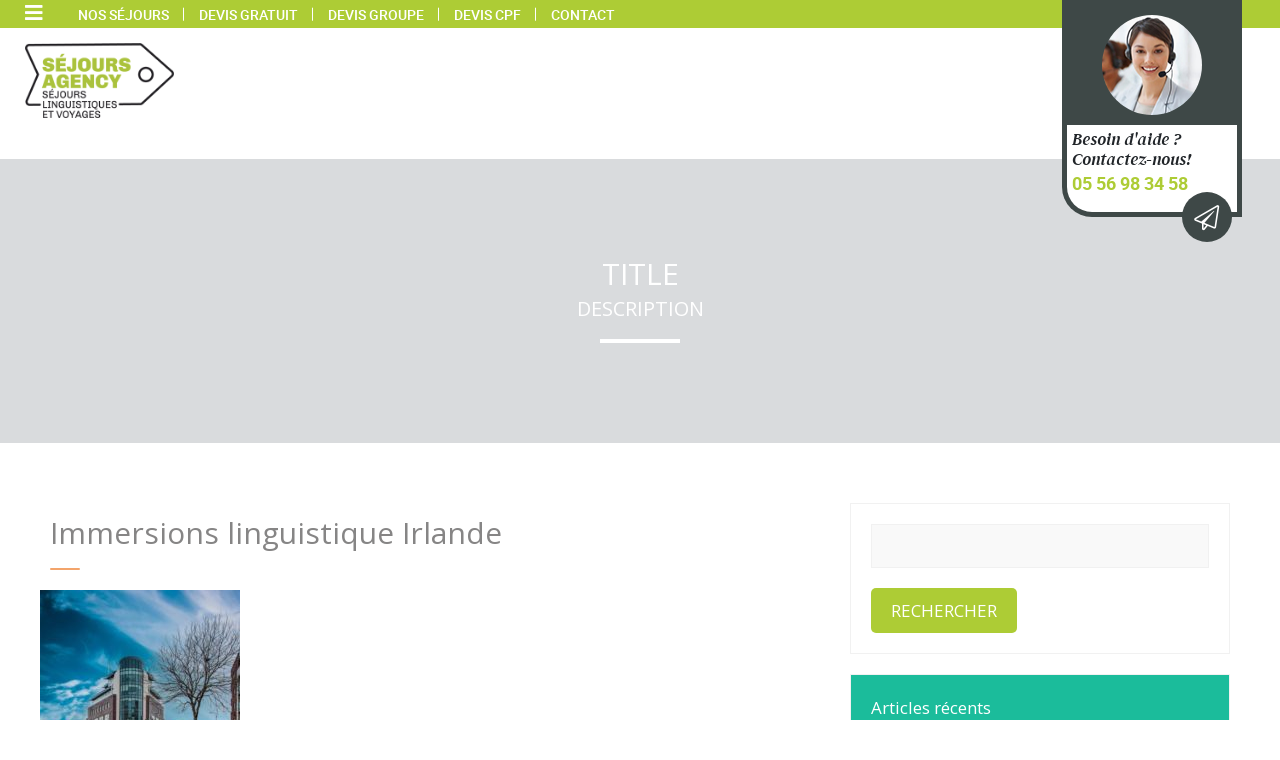

--- FILE ---
content_type: text/html; charset=UTF-8
request_url: https://www.sejours-agency.com/voyages-linguistique/immersions-linguistique-irlande/
body_size: 72584
content:
<!DOCTYPE html>

<!--[if lt IE 7 ]>
<html class="ie ie6" lang="fr-FR"> <![endif]-->

<!--[if IE 7 ]>
<html class="ie ie7" lang="fr-FR"> <![endif]-->

<!--[if IE 8 ]>
<html class="ie ie8" lang="fr-FR"> <![endif]-->

<!--[if (gte IE 9)|!(IE)]><!-->
<html lang="fr-FR"> <!--<![endif]-->

<head>
    <meta charset="utf-8">
    <meta http-equiv="Content-Type" content="text/html; charset=utf-8">

    
    <meta name="author" content="sejours-agency">
    <meta name="viewport" content="width=device-width, initial-scale=1.0"> <!--meta responsive-->
    <meta name="keywords"
          content="Séjour linguistique, séjour linguistique jeune, Séjours agency, séjour linguistique anglais, séjour linguistique ado, séjour linguistique londres, AILS séjours linguistiques, voyage linguistique, séjour linguistique malte, voyages langues, EF séjour, CLC séjours, UNOSEL, ESL séjours, CPF, séjour linguistique irlande, séjour linguistique angleterre, sejour linguistique, séjour linguistique au meilleur prix, séjours linguistiques, séjour linguistique USA, séjour linguistique pas cher, séjour linguistique canada, échange linguistique">
    <!--[if lt IE 9]>

    <script src="https://www.sejours-agency.com/wp-content/themes/lovetravel/js/main/html5.js"></script>

    <![endif]-->

    <script>
        (function (i, s, o, g, r, a, m) {
            i['GoogleAnalyticsObject'] = r
            i[r] = i[r] || function () {

                (i[r].q = i[r].q || []).push(arguments)
            }, i[r].l = 1 * new Date()
            a = s.createElement(o),

                m = s.getElementsByTagName(o)[0]
            a.async = 1
            a.src = g
            m.parentNode.insertBefore(a, m)

        })(window, document, 'script', 'https://www.google-analytics.com/analytics.js', 'ga')

        ga('create', 'UA-81197517-1', 'auto')

        ga('send', 'pageview')
    </script>

        
    <!--CUSTOM FAVICONS-->
    <link rel="shortcut icon" href="https://www.sejours-agency.com/wp-content/uploads/2016/07/favicon.ico">
    <link rel="apple-touch-icon" href="https://www.sejours-agency.com/wp-content/uploads/2016/07/apple-touch-icon-60x60.png">
    <link rel="apple-touch-icon" sizes="72x72" href="https://www.sejours-agency.com/wp-content/uploads/2016/07/apple-touch-icon-76x76.png">
    <link rel="apple-touch-icon" sizes="114x114" href="https://www.sejours-agency.com/wp-content/uploads/2016/07/apple-touch-icon-114x114.png">
    <!--END CUSTOM FAVICONS-->









                            <script>
                            /* You can add more configuration options to webfontloader by previously defining the WebFontConfig with your options */
                            if ( typeof WebFontConfig === "undefined" ) {
                                WebFontConfig = new Object();
                            }
                            WebFontConfig['google'] = {families: ['Open+Sans', 'Montez&amp;subset=latin']};

                            (function() {
                                var wf = document.createElement( 'script' );
                                wf.src = 'https://ajax.googleapis.com/ajax/libs/webfont/1.5.3/webfont.js';
                                wf.type = 'text/javascript';
                                wf.async = 'true';
                                var s = document.getElementsByTagName( 'script' )[0];
                                s.parentNode.insertBefore( wf, s );
                            })();
                        </script>
                    <meta name='robots' content='index, follow, max-image-preview:large, max-snippet:-1, max-video-preview:-1' />

	<!-- This site is optimized with the Yoast SEO Premium plugin v26.8 (Yoast SEO v26.8) - https://yoast.com/product/yoast-seo-premium-wordpress/ -->
	<title>Immersions linguistique Irlande - Séjour linguistique, voyage linguistique, immersion linguistique</title>
<style id="wpr-usedcss">img:is([sizes=auto i],[sizes^="auto," i]){contain-intrinsic-size:3000px 1500px}.dataTables_processing{position:absolute;top:50%;left:50%;width:250px;height:30px;margin-left:-125px;margin-top:-15px;padding:14px 0 2px;border:1px solid #ddd;text-align:center;color:#999;font-size:14px;background-color:#fff}.dataTables_length{width:40%;float:left}.dataTables_filter{width:50%;float:right;text-align:right}.dataTables_info{width:60%;float:left}.dataTables_paginate{float:right;text-align:right}table.display{margin:0 auto;clear:both;width:100%}table.display thead th{padding:3px 18px 3px 10px;border-bottom:1px solid #000;font-weight:700;cursor:pointer}table.display tfoot th{padding:3px 18px 3px 10px;border-top:1px solid #000;font-weight:700}table.display td{padding:3px 10px}table.display td.center{text-align:center}.sorting_asc{background:url('https://www.sejours-agency.com/wp-content/plugins/ultimate-tables/images/sort_asc.png') center right no-repeat}.sorting_desc{background:url('https://www.sejours-agency.com/wp-content/plugins/ultimate-tables/images/sort_desc.png') center right no-repeat}.sorting{background:url('https://www.sejours-agency.com/wp-content/plugins/ultimate-tables/images/sort_both.png') center right no-repeat}.sorting_asc_disabled{background:url('https://www.sejours-agency.com/wp-content/plugins/ultimate-tables/images/sort_asc_disabled.png') center right no-repeat}.sorting_desc_disabled{background:url('https://www.sejours-agency.com/wp-content/plugins/ultimate-tables/images/sort_desc_disabled.png') center right no-repeat}table.display thead td:active,table.display thead th:active{outline:0}tr.odd{background-color:#e2e4ff}tr.even{background-color:#fff}.dataTables_scroll{clear:both}.dataTables_scrollBody{-webkit-overflow-scrolling:touch}.bottom,.top{padding:15px;background-color:#f5f5f5;border:1px solid #ccc}.top .dataTables_info{float:none}.dataTables_empty{text-align:center}tfoot input{margin:.5em 0;width:100%;color:#444}td.group{background-color:#d1cfd0;border-bottom:2px solid #a19b9e;border-top:2px solid #a19b9e}td.details{background-color:#d1cfd0;border:2px solid #a19b9e}div.box{height:100px;padding:10px;overflow:auto;border:1px solid #8080ff;background-color:#e5e5ff}.rwd-table td,.rwd-table th{color:#34495e!important;margin:.5em 1em}.rwd-tablegreen td,.rwd-tablegreen th{color:#2ecc71!important;margin:.5em 1em}@media (min-width:$breakpoint-alpha){:is(.rwd-table th,.rwd-table td){padding:1em!important}:is(.rwd-tablegreen th,.rwd-tablegreen td){padding:1em!important}}table.dataTable{width:100%;margin:0 auto;clear:both;border-collapse:separate;border-spacing:0}table.dataTable tfoot th,table.dataTable thead th{font-weight:700}table.dataTable thead td,table.dataTable thead th{padding:10px 18px;border-bottom:1px solid #111}table.dataTable thead td:active,table.dataTable thead th:active{outline:0}table.dataTable tfoot td,table.dataTable tfoot th{padding:10px 18px 6px;border-top:1px solid #111}table.dataTable thead .sorting,table.dataTable thead .sorting_asc,table.dataTable thead .sorting_desc{cursor:pointer}table.dataTable thead .sorting,table.dataTable thead .sorting_asc,table.dataTable thead .sorting_asc_disabled,table.dataTable thead .sorting_desc,table.dataTable thead .sorting_desc_disabled{background-repeat:no-repeat;background-position:center right}table.dataTable thead .sorting{background-image:url("https://www.sejours-agency.com/wp-content/plugins/ultimate-tables/images/sort_both.png")}table.dataTable thead .sorting_asc{background-image:url("https://www.sejours-agency.com/wp-content/plugins/ultimate-tables/images/sort_asc.png")}table.dataTable thead .sorting_desc{background-image:url("https://www.sejours-agency.com/wp-content/plugins/ultimate-tables/images/sort_desc.png")}table.dataTable thead .sorting_asc_disabled{background-image:url("https://www.sejours-agency.com/wp-content/plugins/ultimate-tables/images/sort_asc_disabled.png")}table.dataTable thead .sorting_desc_disabled{background-image:url("https://www.sejours-agency.com/wp-content/plugins/ultimate-tables/images/sort_desc_disabled.png")}table.dataTable tbody tr{background-color:#fff}table.dataTable tbody tr.selected{background-color:#b0bed9}table.dataTable tbody td,table.dataTable tbody th{padding:8px 10px}table.dataTable.display tbody td,table.dataTable.display tbody th{border-top:1px solid #ddd}table.dataTable.display tbody tr:first-child td,table.dataTable.display tbody tr:first-child th{border-top:none}table.dataTable.display tbody tr.odd{background-color:#f9f9f9}table.dataTable.display tbody tr.odd.selected{background-color:#acbad4}table.dataTable.display tbody tr:hover,table.dataTable.hover tbody tr:hover{background-color:#f6f6f6}table.dataTable.display tbody tr:hover.selected,table.dataTable.hover tbody tr:hover.selected{background-color:#aab7d1}table.dataTable.no-footer{border-bottom:1px solid #111}table.dataTable td.dataTables_empty{text-align:center}table.dataTable,table.dataTable td,table.dataTable th{-webkit-box-sizing:content-box;box-sizing:content-box}.dataTables_wrapper{position:relative;clear:both;zoom:1}.dataTables_wrapper .dataTables_length{float:left}.dataTables_wrapper .dataTables_filter{float:right;text-align:right}.dataTables_wrapper .dataTables_filter input{margin-left:.5em}.dataTables_wrapper .dataTables_info{clear:both;float:left;padding-top:.755em}.dataTables_wrapper .dataTables_paginate{float:right;text-align:right;padding-top:.25em}.dataTables_wrapper .dataTables_paginate .paginate_button{box-sizing:border-box;display:inline-block;min-width:1.5em;padding:.5em 1em;margin-left:2px;text-align:center;text-decoration:none!important;cursor:pointer;color:#333!important;border:1px solid transparent;border-radius:2px}.dataTables_wrapper .dataTables_paginate .paginate_button.current,.dataTables_wrapper .dataTables_paginate .paginate_button.current:hover{color:#333!important;border:1px solid #979797;background-color:#fff;background:-webkit-gradient(linear,left top,left bottom,color-stop(0,#fff),color-stop(100%,#dcdcdc));background:-webkit-linear-gradient(top,#fff 0,#dcdcdc 100%);background:-moz-linear-gradient(top,#fff 0,#dcdcdc 100%);background:-ms-linear-gradient(top,#fff 0,#dcdcdc 100%);background:-o-linear-gradient(top,#fff 0,#dcdcdc 100%);background:linear-gradient(to bottom,#fff 0,#dcdcdc 100%)}.dataTables_wrapper .dataTables_paginate .paginate_button.disabled,.dataTables_wrapper .dataTables_paginate .paginate_button.disabled:active,.dataTables_wrapper .dataTables_paginate .paginate_button.disabled:hover{cursor:default;color:#666!important;border:1px solid transparent;background:0 0;box-shadow:none}.dataTables_wrapper .dataTables_paginate .paginate_button:hover{color:#fff!important;border:1px solid #111;background-color:#585858;background:-webkit-gradient(linear,left top,left bottom,color-stop(0,#585858),color-stop(100%,#111));background:-webkit-linear-gradient(top,#585858 0,#111 100%);background:-moz-linear-gradient(top,#585858 0,#111 100%);background:-ms-linear-gradient(top,#585858 0,#111 100%);background:-o-linear-gradient(top,#585858 0,#111 100%);background:linear-gradient(to bottom,#585858 0,#111 100%)}.dataTables_wrapper .dataTables_paginate .paginate_button:active{outline:0;background-color:#2b2b2b;background:-webkit-gradient(linear,left top,left bottom,color-stop(0,#2b2b2b),color-stop(100%,#0c0c0c));background:-webkit-linear-gradient(top,#2b2b2b 0,#0c0c0c 100%);background:-moz-linear-gradient(top,#2b2b2b 0,#0c0c0c 100%);background:-ms-linear-gradient(top,#2b2b2b 0,#0c0c0c 100%);background:-o-linear-gradient(top,#2b2b2b 0,#0c0c0c 100%);background:linear-gradient(to bottom,#2b2b2b 0,#0c0c0c 100%);box-shadow:inset 0 0 3px #111}.dataTables_wrapper .dataTables_paginate .ellipsis{padding:0 1em}.dataTables_wrapper .dataTables_processing{position:absolute;top:50%;left:50%;width:100%;height:40px;margin-left:-50%;margin-top:-25px;padding-top:20px;text-align:center;font-size:1.2em;background-color:#fff;background:-webkit-gradient(linear,left top,right top,color-stop(0,rgba(255,255,255,0)),color-stop(25%,rgba(255,255,255,.9)),color-stop(75%,rgba(255,255,255,.9)),color-stop(100%,rgba(255,255,255,0)));background:-webkit-linear-gradient(left,rgba(255,255,255,0) 0,rgba(255,255,255,.9) 25%,rgba(255,255,255,.9) 75%,rgba(255,255,255,0) 100%);background:-moz-linear-gradient(left,rgba(255,255,255,0) 0,rgba(255,255,255,.9) 25%,rgba(255,255,255,.9) 75%,rgba(255,255,255,0) 100%);background:-ms-linear-gradient(left,rgba(255,255,255,0) 0,rgba(255,255,255,.9) 25%,rgba(255,255,255,.9) 75%,rgba(255,255,255,0) 100%);background:-o-linear-gradient(left,rgba(255,255,255,0) 0,rgba(255,255,255,.9) 25%,rgba(255,255,255,.9) 75%,rgba(255,255,255,0) 100%);background:linear-gradient(to right,rgba(255,255,255,0) 0,rgba(255,255,255,.9) 25%,rgba(255,255,255,.9) 75%,rgba(255,255,255,0) 100%)}.dataTables_wrapper .dataTables_filter,.dataTables_wrapper .dataTables_info,.dataTables_wrapper .dataTables_length,.dataTables_wrapper .dataTables_paginate,.dataTables_wrapper .dataTables_processing{color:#333}.dataTables_wrapper .dataTables_scroll{clear:both}.dataTables_wrapper .dataTables_scroll div.dataTables_scrollBody{-webkit-overflow-scrolling:touch}.dataTables_wrapper .dataTables_scroll div.dataTables_scrollBody td,.dataTables_wrapper .dataTables_scroll div.dataTables_scrollBody th{vertical-align:middle}.dataTables_wrapper.no-footer .dataTables_scrollBody{border-bottom:1px solid #111}.dataTables_wrapper.no-footer div.dataTables_scrollBody table,.dataTables_wrapper.no-footer div.dataTables_scrollHead table{border-bottom:none}.dataTables_wrapper:after{visibility:hidden;display:block;content:"";clear:both;height:0}@media screen and (max-width:767px){.dataTables_wrapper .dataTables_info,.dataTables_wrapper .dataTables_paginate{float:none;text-align:center}.dataTables_wrapper .dataTables_paginate{margin-top:.5em}}@media screen and (max-width:640px){.dataTables_wrapper .dataTables_filter,.dataTables_wrapper .dataTables_length{float:none;text-align:center}.dataTables_wrapper .dataTables_filter{margin-top:.5em}}img.emoji{display:inline!important;border:none!important;box-shadow:none!important;height:1em!important;width:1em!important;margin:0 .07em!important;vertical-align:-.1em!important;background:0 0!important;padding:0!important}:where(.wp-block-button__link){border-radius:9999px;box-shadow:none;padding:calc(.667em + 2px) calc(1.333em + 2px);text-decoration:none}:root :where(.wp-block-button .wp-block-button__link.is-style-outline),:root :where(.wp-block-button.is-style-outline>.wp-block-button__link){border:2px solid;padding:.667em 1.333em}:root :where(.wp-block-button .wp-block-button__link.is-style-outline:not(.has-text-color)),:root :where(.wp-block-button.is-style-outline>.wp-block-button__link:not(.has-text-color)){color:currentColor}:root :where(.wp-block-button .wp-block-button__link.is-style-outline:not(.has-background)),:root :where(.wp-block-button.is-style-outline>.wp-block-button__link:not(.has-background)){background-color:initial;background-image:none}:where(.wp-block-calendar table:not(.has-background) th){background:#ddd}:where(.wp-block-columns){margin-bottom:1.75em}:where(.wp-block-columns.has-background){padding:1.25em 2.375em}:where(.wp-block-post-comments input[type=submit]){border:none}:where(.wp-block-cover-image:not(.has-text-color)),:where(.wp-block-cover:not(.has-text-color)){color:#fff}:where(.wp-block-cover-image.is-light:not(.has-text-color)),:where(.wp-block-cover.is-light:not(.has-text-color)){color:#000}:root :where(.wp-block-cover h1:not(.has-text-color)),:root :where(.wp-block-cover h2:not(.has-text-color)),:root :where(.wp-block-cover h3:not(.has-text-color)),:root :where(.wp-block-cover h4:not(.has-text-color)),:root :where(.wp-block-cover h5:not(.has-text-color)),:root :where(.wp-block-cover h6:not(.has-text-color)),:root :where(.wp-block-cover p:not(.has-text-color)){color:inherit}:where(.wp-block-file){margin-bottom:1.5em}:where(.wp-block-file__button){border-radius:2em;display:inline-block;padding:.5em 1em}:where(.wp-block-file__button):where(a):active,:where(.wp-block-file__button):where(a):focus,:where(.wp-block-file__button):where(a):hover,:where(.wp-block-file__button):where(a):visited{box-shadow:none;color:#fff;opacity:.85;text-decoration:none}:where(.wp-block-form-input__input){font-size:1em;margin-bottom:.5em;padding:0 .5em}:where(.wp-block-form-input__input)[type=date],:where(.wp-block-form-input__input)[type=datetime-local],:where(.wp-block-form-input__input)[type=datetime],:where(.wp-block-form-input__input)[type=email],:where(.wp-block-form-input__input)[type=month],:where(.wp-block-form-input__input)[type=number],:where(.wp-block-form-input__input)[type=password],:where(.wp-block-form-input__input)[type=search],:where(.wp-block-form-input__input)[type=tel],:where(.wp-block-form-input__input)[type=text],:where(.wp-block-form-input__input)[type=time],:where(.wp-block-form-input__input)[type=url],:where(.wp-block-form-input__input)[type=week]{border-style:solid;border-width:1px;line-height:2;min-height:2em}:where(.wp-block-group.wp-block-group-is-layout-constrained){position:relative}:root :where(.wp-block-image.is-style-rounded img,.wp-block-image .is-style-rounded img){border-radius:9999px}:where(.wp-block-latest-comments:not([style*=line-height] .wp-block-latest-comments__comment)){line-height:1.1}:where(.wp-block-latest-comments:not([style*=line-height] .wp-block-latest-comments__comment-excerpt p)){line-height:1.8}:root :where(.wp-block-latest-posts.is-grid){padding:0}:root :where(.wp-block-latest-posts.wp-block-latest-posts__list){padding-left:0}ul{box-sizing:border-box}:root :where(.wp-block-list.has-background){padding:1.25em 2.375em}:where(.wp-block-navigation.has-background .wp-block-navigation-item a:not(.wp-element-button)),:where(.wp-block-navigation.has-background .wp-block-navigation-submenu a:not(.wp-element-button)){padding:.5em 1em}:where(.wp-block-navigation .wp-block-navigation__submenu-container .wp-block-navigation-item a:not(.wp-element-button)),:where(.wp-block-navigation .wp-block-navigation__submenu-container .wp-block-navigation-submenu a:not(.wp-element-button)),:where(.wp-block-navigation .wp-block-navigation__submenu-container .wp-block-navigation-submenu button.wp-block-navigation-item__content),:where(.wp-block-navigation .wp-block-navigation__submenu-container .wp-block-pages-list__item button.wp-block-navigation-item__content){padding:.5em 1em}:root :where(p.has-background){padding:1.25em 2.375em}:where(p.has-text-color:not(.has-link-color)) a{color:inherit}:where(.wp-block-post-comments-form input:not([type=submit])),:where(.wp-block-post-comments-form textarea){border:1px solid #949494;font-family:inherit;font-size:1em}:where(.wp-block-post-comments-form input:where(:not([type=submit]):not([type=checkbox]))),:where(.wp-block-post-comments-form textarea){padding:calc(.667em + 2px)}:where(.wp-block-post-excerpt){box-sizing:border-box;margin-bottom:var(--wp--style--block-gap);margin-top:var(--wp--style--block-gap)}:where(.wp-block-preformatted.has-background){padding:1.25em 2.375em}:where(.wp-block-search__button){border:1px solid #ccc;padding:6px 10px}:where(.wp-block-search__input){appearance:none;border:1px solid #949494;flex-grow:1;font-family:inherit;font-size:inherit;font-style:inherit;font-weight:inherit;letter-spacing:inherit;line-height:inherit;margin-left:0;margin-right:0;min-width:3rem;padding:8px;text-decoration:unset!important;text-transform:inherit}:where(.wp-block-search__button-inside .wp-block-search__inside-wrapper){background-color:#fff;border:1px solid #949494;box-sizing:border-box;padding:4px}:where(.wp-block-search__button-inside .wp-block-search__inside-wrapper) .wp-block-search__input{border:none;border-radius:0;padding:0 4px}:where(.wp-block-search__button-inside .wp-block-search__inside-wrapper) .wp-block-search__input:focus{outline:0}:where(.wp-block-search__button-inside .wp-block-search__inside-wrapper) :where(.wp-block-search__button){padding:4px 8px}:root :where(.wp-block-separator.is-style-dots){height:auto;line-height:1;text-align:center}:root :where(.wp-block-separator.is-style-dots):before{color:currentColor;content:"···";font-family:serif;font-size:1.5em;letter-spacing:2em;padding-left:2em}:root :where(.wp-block-site-logo.is-style-rounded){border-radius:9999px}:where(.wp-block-social-links:not(.is-style-logos-only)) .wp-social-link{background-color:#f0f0f0;color:#444}:where(.wp-block-social-links:not(.is-style-logos-only)) .wp-social-link-amazon{background-color:#f90;color:#fff}:where(.wp-block-social-links:not(.is-style-logos-only)) .wp-social-link-bandcamp{background-color:#1ea0c3;color:#fff}:where(.wp-block-social-links:not(.is-style-logos-only)) .wp-social-link-behance{background-color:#0757fe;color:#fff}:where(.wp-block-social-links:not(.is-style-logos-only)) .wp-social-link-bluesky{background-color:#0a7aff;color:#fff}:where(.wp-block-social-links:not(.is-style-logos-only)) .wp-social-link-codepen{background-color:#1e1f26;color:#fff}:where(.wp-block-social-links:not(.is-style-logos-only)) .wp-social-link-deviantart{background-color:#02e49b;color:#fff}:where(.wp-block-social-links:not(.is-style-logos-only)) .wp-social-link-discord{background-color:#5865f2;color:#fff}:where(.wp-block-social-links:not(.is-style-logos-only)) .wp-social-link-dribbble{background-color:#e94c89;color:#fff}:where(.wp-block-social-links:not(.is-style-logos-only)) .wp-social-link-dropbox{background-color:#4280ff;color:#fff}:where(.wp-block-social-links:not(.is-style-logos-only)) .wp-social-link-etsy{background-color:#f45800;color:#fff}:where(.wp-block-social-links:not(.is-style-logos-only)) .wp-social-link-facebook{background-color:#0866ff;color:#fff}:where(.wp-block-social-links:not(.is-style-logos-only)) .wp-social-link-fivehundredpx{background-color:#000;color:#fff}:where(.wp-block-social-links:not(.is-style-logos-only)) .wp-social-link-flickr{background-color:#0461dd;color:#fff}:where(.wp-block-social-links:not(.is-style-logos-only)) .wp-social-link-foursquare{background-color:#e65678;color:#fff}:where(.wp-block-social-links:not(.is-style-logos-only)) .wp-social-link-github{background-color:#24292d;color:#fff}:where(.wp-block-social-links:not(.is-style-logos-only)) .wp-social-link-goodreads{background-color:#eceadd;color:#382110}:where(.wp-block-social-links:not(.is-style-logos-only)) .wp-social-link-google{background-color:#ea4434;color:#fff}:where(.wp-block-social-links:not(.is-style-logos-only)) .wp-social-link-gravatar{background-color:#1d4fc4;color:#fff}:where(.wp-block-social-links:not(.is-style-logos-only)) .wp-social-link-instagram{background-color:#f00075;color:#fff}:where(.wp-block-social-links:not(.is-style-logos-only)) .wp-social-link-lastfm{background-color:#e21b24;color:#fff}:where(.wp-block-social-links:not(.is-style-logos-only)) .wp-social-link-linkedin{background-color:#0d66c2;color:#fff}:where(.wp-block-social-links:not(.is-style-logos-only)) .wp-social-link-mastodon{background-color:#3288d4;color:#fff}:where(.wp-block-social-links:not(.is-style-logos-only)) .wp-social-link-medium{background-color:#000;color:#fff}:where(.wp-block-social-links:not(.is-style-logos-only)) .wp-social-link-meetup{background-color:#f6405f;color:#fff}:where(.wp-block-social-links:not(.is-style-logos-only)) .wp-social-link-patreon{background-color:#000;color:#fff}:where(.wp-block-social-links:not(.is-style-logos-only)) .wp-social-link-pinterest{background-color:#e60122;color:#fff}:where(.wp-block-social-links:not(.is-style-logos-only)) .wp-social-link-pocket{background-color:#ef4155;color:#fff}:where(.wp-block-social-links:not(.is-style-logos-only)) .wp-social-link-reddit{background-color:#ff4500;color:#fff}:where(.wp-block-social-links:not(.is-style-logos-only)) .wp-social-link-skype{background-color:#0478d7;color:#fff}:where(.wp-block-social-links:not(.is-style-logos-only)) .wp-social-link-snapchat{background-color:#fefc00;color:#fff;stroke:#000}:where(.wp-block-social-links:not(.is-style-logos-only)) .wp-social-link-soundcloud{background-color:#ff5600;color:#fff}:where(.wp-block-social-links:not(.is-style-logos-only)) .wp-social-link-spotify{background-color:#1bd760;color:#fff}:where(.wp-block-social-links:not(.is-style-logos-only)) .wp-social-link-telegram{background-color:#2aabee;color:#fff}:where(.wp-block-social-links:not(.is-style-logos-only)) .wp-social-link-threads{background-color:#000;color:#fff}:where(.wp-block-social-links:not(.is-style-logos-only)) .wp-social-link-tiktok{background-color:#000;color:#fff}:where(.wp-block-social-links:not(.is-style-logos-only)) .wp-social-link-tumblr{background-color:#011835;color:#fff}:where(.wp-block-social-links:not(.is-style-logos-only)) .wp-social-link-twitch{background-color:#6440a4;color:#fff}:where(.wp-block-social-links:not(.is-style-logos-only)) .wp-social-link-twitter{background-color:#1da1f2;color:#fff}:where(.wp-block-social-links:not(.is-style-logos-only)) .wp-social-link-vimeo{background-color:#1eb7ea;color:#fff}:where(.wp-block-social-links:not(.is-style-logos-only)) .wp-social-link-vk{background-color:#4680c2;color:#fff}:where(.wp-block-social-links:not(.is-style-logos-only)) .wp-social-link-wordpress{background-color:#3499cd;color:#fff}:where(.wp-block-social-links:not(.is-style-logos-only)) .wp-social-link-whatsapp{background-color:#25d366;color:#fff}:where(.wp-block-social-links:not(.is-style-logos-only)) .wp-social-link-x{background-color:#000;color:#fff}:where(.wp-block-social-links:not(.is-style-logos-only)) .wp-social-link-yelp{background-color:#d32422;color:#fff}:where(.wp-block-social-links:not(.is-style-logos-only)) .wp-social-link-youtube{background-color:red;color:#fff}:where(.wp-block-social-links.is-style-logos-only) .wp-social-link{background:0 0}:where(.wp-block-social-links.is-style-logos-only) .wp-social-link svg{height:1.25em;width:1.25em}:where(.wp-block-social-links.is-style-logos-only) .wp-social-link-amazon{color:#f90}:where(.wp-block-social-links.is-style-logos-only) .wp-social-link-bandcamp{color:#1ea0c3}:where(.wp-block-social-links.is-style-logos-only) .wp-social-link-behance{color:#0757fe}:where(.wp-block-social-links.is-style-logos-only) .wp-social-link-bluesky{color:#0a7aff}:where(.wp-block-social-links.is-style-logos-only) .wp-social-link-codepen{color:#1e1f26}:where(.wp-block-social-links.is-style-logos-only) .wp-social-link-deviantart{color:#02e49b}:where(.wp-block-social-links.is-style-logos-only) .wp-social-link-discord{color:#5865f2}:where(.wp-block-social-links.is-style-logos-only) .wp-social-link-dribbble{color:#e94c89}:where(.wp-block-social-links.is-style-logos-only) .wp-social-link-dropbox{color:#4280ff}:where(.wp-block-social-links.is-style-logos-only) .wp-social-link-etsy{color:#f45800}:where(.wp-block-social-links.is-style-logos-only) .wp-social-link-facebook{color:#0866ff}:where(.wp-block-social-links.is-style-logos-only) .wp-social-link-fivehundredpx{color:#000}:where(.wp-block-social-links.is-style-logos-only) .wp-social-link-flickr{color:#0461dd}:where(.wp-block-social-links.is-style-logos-only) .wp-social-link-foursquare{color:#e65678}:where(.wp-block-social-links.is-style-logos-only) .wp-social-link-github{color:#24292d}:where(.wp-block-social-links.is-style-logos-only) .wp-social-link-goodreads{color:#382110}:where(.wp-block-social-links.is-style-logos-only) .wp-social-link-google{color:#ea4434}:where(.wp-block-social-links.is-style-logos-only) .wp-social-link-gravatar{color:#1d4fc4}:where(.wp-block-social-links.is-style-logos-only) .wp-social-link-instagram{color:#f00075}:where(.wp-block-social-links.is-style-logos-only) .wp-social-link-lastfm{color:#e21b24}:where(.wp-block-social-links.is-style-logos-only) .wp-social-link-linkedin{color:#0d66c2}:where(.wp-block-social-links.is-style-logos-only) .wp-social-link-mastodon{color:#3288d4}:where(.wp-block-social-links.is-style-logos-only) .wp-social-link-medium{color:#000}:where(.wp-block-social-links.is-style-logos-only) .wp-social-link-meetup{color:#f6405f}:where(.wp-block-social-links.is-style-logos-only) .wp-social-link-patreon{color:#000}:where(.wp-block-social-links.is-style-logos-only) .wp-social-link-pinterest{color:#e60122}:where(.wp-block-social-links.is-style-logos-only) .wp-social-link-pocket{color:#ef4155}:where(.wp-block-social-links.is-style-logos-only) .wp-social-link-reddit{color:#ff4500}:where(.wp-block-social-links.is-style-logos-only) .wp-social-link-skype{color:#0478d7}:where(.wp-block-social-links.is-style-logos-only) .wp-social-link-snapchat{color:#fff;stroke:#000}:where(.wp-block-social-links.is-style-logos-only) .wp-social-link-soundcloud{color:#ff5600}:where(.wp-block-social-links.is-style-logos-only) .wp-social-link-spotify{color:#1bd760}:where(.wp-block-social-links.is-style-logos-only) .wp-social-link-telegram{color:#2aabee}:where(.wp-block-social-links.is-style-logos-only) .wp-social-link-threads{color:#000}:where(.wp-block-social-links.is-style-logos-only) .wp-social-link-tiktok{color:#000}:where(.wp-block-social-links.is-style-logos-only) .wp-social-link-tumblr{color:#011835}:where(.wp-block-social-links.is-style-logos-only) .wp-social-link-twitch{color:#6440a4}:where(.wp-block-social-links.is-style-logos-only) .wp-social-link-twitter{color:#1da1f2}:where(.wp-block-social-links.is-style-logos-only) .wp-social-link-vimeo{color:#1eb7ea}:where(.wp-block-social-links.is-style-logos-only) .wp-social-link-vk{color:#4680c2}:where(.wp-block-social-links.is-style-logos-only) .wp-social-link-whatsapp{color:#25d366}:where(.wp-block-social-links.is-style-logos-only) .wp-social-link-wordpress{color:#3499cd}:where(.wp-block-social-links.is-style-logos-only) .wp-social-link-x{color:#000}:where(.wp-block-social-links.is-style-logos-only) .wp-social-link-yelp{color:#d32422}:where(.wp-block-social-links.is-style-logos-only) .wp-social-link-youtube{color:red}:root :where(.wp-block-social-links .wp-social-link a){padding:.25em}:root :where(.wp-block-social-links.is-style-logos-only .wp-social-link a){padding:0}:root :where(.wp-block-social-links.is-style-pill-shape .wp-social-link a){padding-left:.6666666667em;padding-right:.6666666667em}:root :where(.wp-block-tag-cloud.is-style-outline){display:flex;flex-wrap:wrap;gap:1ch}:root :where(.wp-block-tag-cloud.is-style-outline a){border:1px solid;font-size:unset!important;margin-right:0;padding:1ch 2ch;text-decoration:none!important}:root :where(.wp-block-table-of-contents){box-sizing:border-box}:where(.wp-block-term-description){box-sizing:border-box;margin-bottom:var(--wp--style--block-gap);margin-top:var(--wp--style--block-gap)}:where(pre.wp-block-verse){font-family:inherit}.entry-content{counter-reset:footnotes}:root{--wp-block-synced-color:#7a00df;--wp-block-synced-color--rgb:122,0,223;--wp-bound-block-color:var(--wp-block-synced-color);--wp-editor-canvas-background:#ddd;--wp-admin-theme-color:#007cba;--wp-admin-theme-color--rgb:0,124,186;--wp-admin-theme-color-darker-10:#006ba1;--wp-admin-theme-color-darker-10--rgb:0,107,160.5;--wp-admin-theme-color-darker-20:#005a87;--wp-admin-theme-color-darker-20--rgb:0,90,135;--wp-admin-border-width-focus:2px}@media (min-resolution:192dpi){:root{--wp-admin-border-width-focus:1.5px}}:root{--wp--preset--font-size--normal:16px;--wp--preset--font-size--huge:42px}.screen-reader-text{border:0;clip-path:inset(50%);height:1px;margin:-1px;overflow:hidden;padding:0;position:absolute;width:1px;word-wrap:normal!important}.screen-reader-text:focus{background-color:#ddd;clip-path:none;color:#444;display:block;font-size:1em;height:auto;left:5px;line-height:normal;padding:15px 23px 14px;text-decoration:none;top:5px;width:auto;z-index:100000}html :where(.has-border-color){border-style:solid}html :where([style*=border-top-color]){border-top-style:solid}html :where([style*=border-right-color]){border-right-style:solid}html :where([style*=border-bottom-color]){border-bottom-style:solid}html :where([style*=border-left-color]){border-left-style:solid}html :where([style*=border-width]){border-style:solid}html :where([style*=border-top-width]){border-top-style:solid}html :where([style*=border-right-width]){border-right-style:solid}html :where([style*=border-bottom-width]){border-bottom-style:solid}html :where([style*=border-left-width]){border-left-style:solid}html :where(img[class*=wp-image-]){height:auto;max-width:100%}:where(figure){margin:0 0 1em}html :where(.is-position-sticky){--wp-admin--admin-bar--position-offset:var(--wp-admin--admin-bar--height,0px)}@media screen and (max-width:600px){html :where(.is-position-sticky){--wp-admin--admin-bar--position-offset:0px}}:root{--wp--preset--aspect-ratio--square:1;--wp--preset--aspect-ratio--4-3:4/3;--wp--preset--aspect-ratio--3-4:3/4;--wp--preset--aspect-ratio--3-2:3/2;--wp--preset--aspect-ratio--2-3:2/3;--wp--preset--aspect-ratio--16-9:16/9;--wp--preset--aspect-ratio--9-16:9/16;--wp--preset--color--black:#000000;--wp--preset--color--cyan-bluish-gray:#abb8c3;--wp--preset--color--white:#ffffff;--wp--preset--color--pale-pink:#f78da7;--wp--preset--color--vivid-red:#cf2e2e;--wp--preset--color--luminous-vivid-orange:#ff6900;--wp--preset--color--luminous-vivid-amber:#fcb900;--wp--preset--color--light-green-cyan:#7bdcb5;--wp--preset--color--vivid-green-cyan:#00d084;--wp--preset--color--pale-cyan-blue:#8ed1fc;--wp--preset--color--vivid-cyan-blue:#0693e3;--wp--preset--color--vivid-purple:#9b51e0;--wp--preset--gradient--vivid-cyan-blue-to-vivid-purple:linear-gradient(135deg,rgb(6, 147, 227) 0%,rgb(155, 81, 224) 100%);--wp--preset--gradient--light-green-cyan-to-vivid-green-cyan:linear-gradient(135deg,rgb(122, 220, 180) 0%,rgb(0, 208, 130) 100%);--wp--preset--gradient--luminous-vivid-amber-to-luminous-vivid-orange:linear-gradient(135deg,rgb(252, 185, 0) 0%,rgb(255, 105, 0) 100%);--wp--preset--gradient--luminous-vivid-orange-to-vivid-red:linear-gradient(135deg,rgb(255, 105, 0) 0%,rgb(207, 46, 46) 100%);--wp--preset--gradient--very-light-gray-to-cyan-bluish-gray:linear-gradient(135deg,rgb(238, 238, 238) 0%,rgb(169, 184, 195) 100%);--wp--preset--gradient--cool-to-warm-spectrum:linear-gradient(135deg,rgb(74, 234, 220) 0%,rgb(151, 120, 209) 20%,rgb(207, 42, 186) 40%,rgb(238, 44, 130) 60%,rgb(251, 105, 98) 80%,rgb(254, 248, 76) 100%);--wp--preset--gradient--blush-light-purple:linear-gradient(135deg,rgb(255, 206, 236) 0%,rgb(152, 150, 240) 100%);--wp--preset--gradient--blush-bordeaux:linear-gradient(135deg,rgb(254, 205, 165) 0%,rgb(254, 45, 45) 50%,rgb(107, 0, 62) 100%);--wp--preset--gradient--luminous-dusk:linear-gradient(135deg,rgb(255, 203, 112) 0%,rgb(199, 81, 192) 50%,rgb(65, 88, 208) 100%);--wp--preset--gradient--pale-ocean:linear-gradient(135deg,rgb(255, 245, 203) 0%,rgb(182, 227, 212) 50%,rgb(51, 167, 181) 100%);--wp--preset--gradient--electric-grass:linear-gradient(135deg,rgb(202, 248, 128) 0%,rgb(113, 206, 126) 100%);--wp--preset--gradient--midnight:linear-gradient(135deg,rgb(2, 3, 129) 0%,rgb(40, 116, 252) 100%);--wp--preset--font-size--small:13px;--wp--preset--font-size--medium:20px;--wp--preset--font-size--large:36px;--wp--preset--font-size--x-large:42px;--wp--preset--spacing--20:0.44rem;--wp--preset--spacing--30:0.67rem;--wp--preset--spacing--40:1rem;--wp--preset--spacing--50:1.5rem;--wp--preset--spacing--60:2.25rem;--wp--preset--spacing--70:3.38rem;--wp--preset--spacing--80:5.06rem;--wp--preset--shadow--natural:6px 6px 9px rgba(0, 0, 0, .2);--wp--preset--shadow--deep:12px 12px 50px rgba(0, 0, 0, .4);--wp--preset--shadow--sharp:6px 6px 0px rgba(0, 0, 0, .2);--wp--preset--shadow--outlined:6px 6px 0px -3px rgb(255, 255, 255),6px 6px rgb(0, 0, 0);--wp--preset--shadow--crisp:6px 6px 0px rgb(0, 0, 0)}:where(.is-layout-flex){gap:.5em}:where(.is-layout-grid){gap:.5em}:where(.wp-block-post-template.is-layout-flex){gap:1.25em}:where(.wp-block-post-template.is-layout-grid){gap:1.25em}:where(.wp-block-term-template.is-layout-flex){gap:1.25em}:where(.wp-block-term-template.is-layout-grid){gap:1.25em}:where(.wp-block-columns.is-layout-flex){gap:2em}:where(.wp-block-columns.is-layout-grid){gap:2em}:root :where(.wp-block-pullquote){font-size:1.5em;line-height:1.6}@-webkit-keyframes pulse{0%{-webkit-transform:scaleX(1);transform:scaleX(1)}50%{-webkit-transform:scale3d(1.05,1.05,1.05);transform:scale3d(1.05,1.05,1.05)}to{-webkit-transform:scaleX(1);transform:scaleX(1)}}@keyframes pulse{0%{-webkit-transform:scaleX(1);transform:scaleX(1)}50%{-webkit-transform:scale3d(1.05,1.05,1.05);transform:scale3d(1.05,1.05,1.05)}to{-webkit-transform:scaleX(1);transform:scaleX(1)}}.pulse{-webkit-animation-name:pulse;animation-name:pulse}@-webkit-keyframes swing{20%{-webkit-transform:rotate(15deg);transform:rotate(15deg)}40%{-webkit-transform:rotate(-10deg);transform:rotate(-10deg)}60%{-webkit-transform:rotate(5deg);transform:rotate(5deg)}80%{-webkit-transform:rotate(-5deg);transform:rotate(-5deg)}to{-webkit-transform:rotate(0);transform:rotate(0)}}@keyframes swing{20%{-webkit-transform:rotate(15deg);transform:rotate(15deg)}40%{-webkit-transform:rotate(-10deg);transform:rotate(-10deg)}60%{-webkit-transform:rotate(5deg);transform:rotate(5deg)}80%{-webkit-transform:rotate(-5deg);transform:rotate(-5deg)}to{-webkit-transform:rotate(0);transform:rotate(0)}}.swing{-webkit-transform-origin:top center;transform-origin:top center;-webkit-animation-name:swing;animation-name:swing}@-webkit-keyframes bounceIn{0%,20%,40%,60%,80%,to{-webkit-animation-timing-function:cubic-bezier(.215,.61,.355,1);animation-timing-function:cubic-bezier(.215,.61,.355,1)}0%{opacity:0;-webkit-transform:scale3d(.3,.3,.3);transform:scale3d(.3,.3,.3)}20%{-webkit-transform:scale3d(1.1,1.1,1.1);transform:scale3d(1.1,1.1,1.1)}40%{-webkit-transform:scale3d(.9,.9,.9);transform:scale3d(.9,.9,.9)}60%{opacity:1;-webkit-transform:scale3d(1.03,1.03,1.03);transform:scale3d(1.03,1.03,1.03)}80%{-webkit-transform:scale3d(.97,.97,.97);transform:scale3d(.97,.97,.97)}to{opacity:1;-webkit-transform:scaleX(1);transform:scaleX(1)}}@keyframes bounceIn{0%,20%,40%,60%,80%,to{-webkit-animation-timing-function:cubic-bezier(.215,.61,.355,1);animation-timing-function:cubic-bezier(.215,.61,.355,1)}0%{opacity:0;-webkit-transform:scale3d(.3,.3,.3);transform:scale3d(.3,.3,.3)}20%{-webkit-transform:scale3d(1.1,1.1,1.1);transform:scale3d(1.1,1.1,1.1)}40%{-webkit-transform:scale3d(.9,.9,.9);transform:scale3d(.9,.9,.9)}60%{opacity:1;-webkit-transform:scale3d(1.03,1.03,1.03);transform:scale3d(1.03,1.03,1.03)}80%{-webkit-transform:scale3d(.97,.97,.97);transform:scale3d(.97,.97,.97)}to{opacity:1;-webkit-transform:scaleX(1);transform:scaleX(1)}}.bounceIn{-webkit-animation-duration:.75s;animation-duration:.75s;-webkit-animation-name:bounceIn;animation-name:bounceIn}.fadeIn{-webkit-animation-name:fadeIn;animation-name:fadeIn}@-webkit-keyframes fadeInDown{0%{opacity:0;-webkit-transform:translate3d(0,-100%,0);transform:translate3d(0,-100%,0)}to{opacity:1;-webkit-transform:translateZ(0);transform:translateZ(0)}}@keyframes fadeInDown{0%{opacity:0;-webkit-transform:translate3d(0,-100%,0);transform:translate3d(0,-100%,0)}to{opacity:1;-webkit-transform:translateZ(0);transform:translateZ(0)}}.fadeInDown{-webkit-animation-name:fadeInDown;animation-name:fadeInDown}@-webkit-keyframes fadeInLeft{0%{opacity:0;-webkit-transform:translate3d(-100%,0,0);transform:translate3d(-100%,0,0)}to{opacity:1;-webkit-transform:translateZ(0);transform:translateZ(0)}}@keyframes fadeInLeft{0%{opacity:0;-webkit-transform:translate3d(-100%,0,0);transform:translate3d(-100%,0,0)}to{opacity:1;-webkit-transform:translateZ(0);transform:translateZ(0)}}.fadeInLeft{-webkit-animation-name:fadeInLeft;animation-name:fadeInLeft}@-webkit-keyframes fadeInRight{0%{opacity:0;-webkit-transform:translate3d(100%,0,0);transform:translate3d(100%,0,0)}to{opacity:1;-webkit-transform:translateZ(0);transform:translateZ(0)}}@keyframes fadeInRight{0%{opacity:0;-webkit-transform:translate3d(100%,0,0);transform:translate3d(100%,0,0)}to{opacity:1;-webkit-transform:translateZ(0);transform:translateZ(0)}}.fadeInRight{-webkit-animation-name:fadeInRight;animation-name:fadeInRight}@-webkit-keyframes fadeInUp{0%{opacity:0;-webkit-transform:translate3d(0,100%,0);transform:translate3d(0,100%,0)}to{opacity:1;-webkit-transform:translateZ(0);transform:translateZ(0)}}@keyframes fadeInUp{0%{opacity:0;-webkit-transform:translate3d(0,100%,0);transform:translate3d(0,100%,0)}to{opacity:1;-webkit-transform:translateZ(0);transform:translateZ(0)}}.fadeInUp{-webkit-animation-name:fadeInUp;animation-name:fadeInUp}@-webkit-keyframes fadeOut{0%{opacity:1}to{opacity:0}}@keyframes fadeOut{0%{opacity:1}to{opacity:0}}.fadeOut{-webkit-animation-name:fadeOut;animation-name:fadeOut}@-webkit-keyframes flip{0%{-webkit-transform:perspective(400px) scaleX(1) translateZ(0) rotateY(-1turn);transform:perspective(400px) scaleX(1) translateZ(0) rotateY(-1turn);-webkit-animation-timing-function:ease-out;animation-timing-function:ease-out}40%{-webkit-transform:perspective(400px) scaleX(1) translateZ(150px) rotateY(-190deg);transform:perspective(400px) scaleX(1) translateZ(150px) rotateY(-190deg);-webkit-animation-timing-function:ease-out;animation-timing-function:ease-out}50%{-webkit-transform:perspective(400px) scaleX(1) translateZ(150px) rotateY(-170deg);transform:perspective(400px) scaleX(1) translateZ(150px) rotateY(-170deg);-webkit-animation-timing-function:ease-in;animation-timing-function:ease-in}80%{-webkit-transform:perspective(400px) scale3d(.95,.95,.95) translateZ(0) rotateY(0);transform:perspective(400px) scale3d(.95,.95,.95) translateZ(0) rotateY(0);-webkit-animation-timing-function:ease-in;animation-timing-function:ease-in}to{-webkit-transform:perspective(400px) scaleX(1) translateZ(0) rotateY(0);transform:perspective(400px) scaleX(1) translateZ(0) rotateY(0);-webkit-animation-timing-function:ease-in;animation-timing-function:ease-in}}@keyframes flip{0%{-webkit-transform:perspective(400px) scaleX(1) translateZ(0) rotateY(-1turn);transform:perspective(400px) scaleX(1) translateZ(0) rotateY(-1turn);-webkit-animation-timing-function:ease-out;animation-timing-function:ease-out}40%{-webkit-transform:perspective(400px) scaleX(1) translateZ(150px) rotateY(-190deg);transform:perspective(400px) scaleX(1) translateZ(150px) rotateY(-190deg);-webkit-animation-timing-function:ease-out;animation-timing-function:ease-out}50%{-webkit-transform:perspective(400px) scaleX(1) translateZ(150px) rotateY(-170deg);transform:perspective(400px) scaleX(1) translateZ(150px) rotateY(-170deg);-webkit-animation-timing-function:ease-in;animation-timing-function:ease-in}80%{-webkit-transform:perspective(400px) scale3d(.95,.95,.95) translateZ(0) rotateY(0);transform:perspective(400px) scale3d(.95,.95,.95) translateZ(0) rotateY(0);-webkit-animation-timing-function:ease-in;animation-timing-function:ease-in}to{-webkit-transform:perspective(400px) scaleX(1) translateZ(0) rotateY(0);transform:perspective(400px) scaleX(1) translateZ(0) rotateY(0);-webkit-animation-timing-function:ease-in;animation-timing-function:ease-in}}.animated.flip{-webkit-backface-visibility:visible;backface-visibility:visible;-webkit-animation-name:flip;animation-name:flip}@-webkit-keyframes rotateInDownLeft{0%{-webkit-transform-origin:left bottom;transform-origin:left bottom;-webkit-transform:rotate(-45deg);transform:rotate(-45deg);opacity:0}to{-webkit-transform-origin:left bottom;transform-origin:left bottom;-webkit-transform:translateZ(0);transform:translateZ(0);opacity:1}}@keyframes rotateInDownLeft{0%{-webkit-transform-origin:left bottom;transform-origin:left bottom;-webkit-transform:rotate(-45deg);transform:rotate(-45deg);opacity:0}to{-webkit-transform-origin:left bottom;transform-origin:left bottom;-webkit-transform:translateZ(0);transform:translateZ(0);opacity:1}}.rotateInDownLeft{-webkit-animation-name:rotateInDownLeft;animation-name:rotateInDownLeft}@-webkit-keyframes rotateInDownRight{0%{-webkit-transform-origin:right bottom;transform-origin:right bottom;-webkit-transform:rotate(45deg);transform:rotate(45deg);opacity:0}to{-webkit-transform-origin:right bottom;transform-origin:right bottom;-webkit-transform:translateZ(0);transform:translateZ(0);opacity:1}}@keyframes rotateInDownRight{0%{-webkit-transform-origin:right bottom;transform-origin:right bottom;-webkit-transform:rotate(45deg);transform:rotate(45deg);opacity:0}to{-webkit-transform-origin:right bottom;transform-origin:right bottom;-webkit-transform:translateZ(0);transform:translateZ(0);opacity:1}}.rotateInDownRight{-webkit-animation-name:rotateInDownRight;animation-name:rotateInDownRight}@-webkit-keyframes zoomOut{0%{opacity:1}50%{opacity:0;-webkit-transform:scale3d(.3,.3,.3);transform:scale3d(.3,.3,.3)}to{opacity:0}}@keyframes zoomOut{0%{opacity:1}50%{opacity:0;-webkit-transform:scale3d(.3,.3,.3);transform:scale3d(.3,.3,.3)}to{opacity:0}}.animated{-webkit-animation-duration:1s;animation-duration:1s;-webkit-animation-fill-mode:both;animation-fill-mode:both}.animated.fast{-webkit-animation-duration:.8s;animation-duration:.8s}.animated.slow{-webkit-animation-duration:2s;animation-duration:2s}@media (prefers-reduced-motion:reduce),(print){.animated{-webkit-animation-duration:1ms!important;animation-duration:1ms!important;-webkit-transition-duration:1ms!important;transition-duration:1ms!important;-webkit-animation-iteration-count:1!important;animation-iteration-count:1!important}}.fa,.fab,.fal,.fas{-moz-osx-font-smoothing:grayscale;-webkit-font-smoothing:antialiased;display:inline-block;font-style:normal;font-variant:normal;text-rendering:auto;line-height:1}.fa-arrow-circle-down:before{content:"\f0ab"}.fa-arrow-circle-right:before{content:"\f0a9"}.fa-bars:before{content:"\f0c9"}.fa-cc-mastercard:before{content:"\f1f1"}.fa-cc-paypal:before{content:"\f1f4"}.fa-cc-visa:before{content:"\f1f0"}.fa-chevron-down:before{content:"\f078"}.fa-chevron-right:before{content:"\f054"}.fa-facebook-square:before{content:"\f082"}.fa-instagram-square:before{content:"\f955"}.fa-linkedin:before{content:"\f08c"}.fa-paper-plane:before{content:"\f1d8"}.fa-times-circle:before{content:"\f057"}.fa-twitter-square:before{content:"\f081"}.fa-youtube:before{content:"\f167"}@font-face{font-family:'Font Awesome 5 Brands';font-style:normal;font-weight:400;font-display:swap;src:url(https://www.sejours-agency.com/wp-content/plugins/cpm-master/dist/fonts/fa-brands-400.eot);src:url(https://www.sejours-agency.com/wp-content/plugins/cpm-master/dist/fonts/fa-brands-400.eot?#iefix) format("embedded-opentype"),url(https://www.sejours-agency.com/wp-content/plugins/cpm-master/dist/fonts/fa-brands-400.woff2) format("woff2"),url(https://www.sejours-agency.com/wp-content/plugins/cpm-master/dist/fonts/fa-brands-400.woff) format("woff"),url(https://www.sejours-agency.com/wp-content/plugins/cpm-master/dist/fonts/fa-brands-400.ttf) format("truetype"),url(https://www.sejours-agency.com/wp-content/plugins/cpm-master/dist/fonts/fa-brands-400.svg#fontawesome) format("svg")}.fab{font-family:'Font Awesome 5 Brands';font-weight:400}@font-face{font-family:'Font Awesome 5 Pro';font-style:normal;font-weight:300;font-display:swap;src:url(https://www.sejours-agency.com/wp-content/plugins/cpm-master/dist/fonts/fa-light-300.eot);src:url(https://www.sejours-agency.com/wp-content/plugins/cpm-master/dist/fonts/fa-light-300.eot?#iefix) format("embedded-opentype"),url(https://www.sejours-agency.com/wp-content/plugins/cpm-master/dist/fonts/fa-light-300.woff2) format("woff2"),url(https://www.sejours-agency.com/wp-content/plugins/cpm-master/dist/fonts/fa-light-300.woff) format("woff"),url(https://www.sejours-agency.com/wp-content/plugins/cpm-master/dist/fonts/fa-light-300.ttf) format("truetype"),url(https://www.sejours-agency.com/wp-content/plugins/cpm-master/dist/fonts/fa-light-300.svg#fontawesome) format("svg")}.fal{font-weight:300}.fal{font-family:'Font Awesome 5 Pro'}@font-face{font-family:'Font Awesome 5 Pro';font-style:normal;font-weight:900;font-display:swap;src:url(https://www.sejours-agency.com/wp-content/plugins/cpm-master/dist/fonts/fa-solid-900.eot);src:url(https://www.sejours-agency.com/wp-content/plugins/cpm-master/dist/fonts/fa-solid-900.eot?#iefix) format("embedded-opentype"),url(https://www.sejours-agency.com/wp-content/plugins/cpm-master/dist/fonts/fa-solid-900.woff2) format("woff2"),url(https://www.sejours-agency.com/wp-content/plugins/cpm-master/dist/fonts/fa-solid-900.woff) format("woff"),url(https://www.sejours-agency.com/wp-content/plugins/cpm-master/dist/fonts/fa-solid-900.ttf) format("truetype"),url(https://www.sejours-agency.com/wp-content/plugins/cpm-master/dist/fonts/fa-solid-900.svg#fontawesome) format("svg")}.fa,.fas{font-family:'Font Awesome 5 Pro';font-weight:900}:root{--blue:#007bff;--indigo:#6610f2;--purple:#6f42c1;--pink:#e83e8c;--red:#dc3545;--orange:#fd7e14;--yellow:#ffc107;--green:#28a745;--teal:#20c997;--cyan:#17a2b8;--white:#fff;--gray:#6c757d;--gray-dark:#343a40;--primary:#007bff;--secondary:#6c757d;--success:#28a745;--info:#17a2b8;--warning:#ffc107;--danger:#dc3545;--light:#f8f9fa;--dark:#343a40;--breakpoint-xs:0;--breakpoint-sm:576px;--breakpoint-md:768px;--breakpoint-lg:992px;--breakpoint-xl:1280px;--font-family-sans-serif:-apple-system,BlinkMacSystemFont,"Segoe UI",Roboto,"Helvetica Neue",Arial,"Noto Sans",sans-serif,"Apple Color Emoji","Segoe UI Emoji","Segoe UI Symbol","Noto Color Emoji";--font-family-monospace:SFMono-Regular,Menlo,Monaco,Consolas,"Liberation Mono","Courier New",monospace}*,:after,:before{-webkit-box-sizing:border-box;box-sizing:border-box}html{font-family:sans-serif;line-height:1.15;-webkit-text-size-adjust:100%;-webkit-tap-highlight-color:transparent}article,aside,figcaption,figure,footer,header,hgroup,main,nav,section{display:block}body{margin:0;font-family:-apple-system,BlinkMacSystemFont,'Segoe UI',Roboto,'Helvetica Neue',Arial,'Noto Sans',sans-serif,'Apple Color Emoji','Segoe UI Emoji','Segoe UI Symbol','Noto Color Emoji';font-size:1rem;font-weight:400;line-height:1.5;color:#212529;text-align:left;background-color:#fff}[tabindex="-1"]:focus:not(:focus-visible){outline:0!important}hr{-webkit-box-sizing:content-box;box-sizing:content-box;height:0;overflow:visible}h1,h2,h3,h4,h5,h6{margin-top:0;margin-bottom:.5rem}p{margin-top:0;margin-bottom:1rem}abbr[data-original-title],abbr[title]{text-decoration:underline;-webkit-text-decoration:underline dotted;text-decoration:underline dotted;cursor:help;border-bottom:0;-webkit-text-decoration-skip-ink:none;text-decoration-skip-ink:none}address{font-style:normal;line-height:inherit}address,dl,ul{margin-bottom:1rem}dl,ul{margin-top:0}ul ul{margin-bottom:0}dt{font-weight:700}dd{margin-bottom:.5rem;margin-left:0}b,strong{font-weight:bolder}small{font-size:80%}a{color:#007bff;text-decoration:none;background-color:rgba(0,0,0,0)}a:hover{color:#0056b3;text-decoration:underline}a:not([href]){color:inherit;text-decoration:none}a:not([href]):hover{color:inherit;text-decoration:none}code,pre{font-family:SFMono-Regular,Menlo,Monaco,Consolas,'Liberation Mono','Courier New',monospace;font-size:1em}pre{margin-top:0;margin-bottom:1rem;overflow:auto}figure{margin:0 0 1rem}img{border-style:none}img,svg{vertical-align:middle}svg{overflow:hidden}table{border-collapse:collapse}caption{padding-top:.75rem;padding-bottom:.75rem;color:#6c757d;text-align:left;caption-side:bottom}th{text-align:inherit}label{display:inline-block;margin-bottom:.5rem}button{border-radius:0}button:focus{outline:dotted 1px;outline:-webkit-focus-ring-color auto 5px}button,input,optgroup,select,textarea{margin:0;font-family:inherit;font-size:inherit;line-height:inherit}button,input{overflow:visible}button,select{text-transform:none}select{word-wrap:normal}[type=button],[type=reset],[type=submit],button{-webkit-appearance:button}[type=button]:not(:disabled),[type=reset]:not(:disabled),[type=submit]:not(:disabled),button:not(:disabled){cursor:pointer}[type=button]::-moz-focus-inner,[type=reset]::-moz-focus-inner,[type=submit]::-moz-focus-inner,button::-moz-focus-inner{padding:0;border-style:none}input[type=checkbox],input[type=radio]{-webkit-box-sizing:border-box;box-sizing:border-box;padding:0}input[type=date],input[type=datetime-local],input[type=month],input[type=time]{-webkit-appearance:listbox}textarea{overflow:auto;resize:vertical}fieldset{min-width:0;padding:0;margin:0;border:0}legend{display:block;width:100%;max-width:100%;padding:0;margin-bottom:.5rem;font-size:1.5rem;line-height:inherit;color:inherit;white-space:normal}progress{vertical-align:baseline}[type=number]::-webkit-inner-spin-button,[type=number]::-webkit-outer-spin-button{height:auto}[type=search]{outline-offset:-2px;-webkit-appearance:none}[type=search]::-webkit-search-decoration{-webkit-appearance:none}::-webkit-file-upload-button{font:inherit;-webkit-appearance:button}output{display:inline-block}summary{display:list-item;cursor:pointer}template{display:none}[hidden]{display:none!important}.h1,.h2,.h3,.h4,.h5,.h6,h1,h2,h3,h4,h5,h6{margin-bottom:.5rem;font-weight:500;line-height:1.2}.h1,h1{font-size:2.5rem}.h2,h2{font-size:2rem}.h3,h3{font-size:1.75rem}.h4,h4{font-size:1.5rem}.h5,h5{font-size:1.25rem}.h6,h6{font-size:1rem}hr{margin-top:1rem;margin-bottom:1rem;border:0;border-top:1px solid rgba(0,0,0,.1)}.small,small{font-size:80%;font-weight:400}.mark,mark{padding:.2em;background-color:#fcf8e3}.img-fluid{max-width:100%;height:auto}.figure{display:inline-block}code{font-size:87.5%;color:#e83e8c;word-wrap:break-word}a>code{color:inherit}pre{display:block;font-size:87.5%;color:#212529}pre code{font-size:inherit;color:inherit;word-break:normal}.container{width:100%;padding-right:15px;padding-left:15px;margin-right:auto;margin-left:auto}.container-fluid{width:100%;padding-right:15px;padding-left:15px;margin-right:auto;margin-left:auto}@media (min-width:576px){.container{max-width:576px}}@media (min-width:768px){.container{max-width:768px}}@media (min-width:992px){.container{max-width:992px}}@media (min-width:1280px){.container{max-width:1280px}}.row{display:-webkit-box;display:-webkit-flex;display:-ms-flexbox;display:flex;-webkit-flex-wrap:wrap;-ms-flex-wrap:wrap;flex-wrap:wrap;margin-right:-15px;margin-left:-15px}.no-gutters{margin-right:0;margin-left:0}.no-gutters>.col,.no-gutters>[class*=col-]{padding-right:0;padding-left:0}.col,.col-lg-3,.col-lg-4,.col-lg-6,.col-md-6,.col-sm-12{position:relative;width:100%;padding-right:15px;padding-left:15px}.col{-webkit-flex-basis:0;-ms-flex-preferred-size:0;flex-basis:0;-webkit-box-flex:1;-webkit-flex-grow:1;-ms-flex-positive:1;flex-grow:1;max-width:100%}@media (min-width:576px){.col-sm-12{-webkit-box-flex:0;-webkit-flex:0 0 100%;-ms-flex:0 0 100%;flex:0 0 100%;max-width:100%}}@media (min-width:768px){.col-md-6{-webkit-box-flex:0;-webkit-flex:0 0 50%;-ms-flex:0 0 50%;flex:0 0 50%;max-width:50%}}@media (min-width:992px){.col-lg-3{-webkit-box-flex:0;-webkit-flex:0 0 25%;-ms-flex:0 0 25%;flex:0 0 25%;max-width:25%}.col-lg-4{-webkit-box-flex:0;-webkit-flex:0 0 33.33333%;-ms-flex:0 0 33.33333%;flex:0 0 33.33333%;max-width:33.33333%}.col-lg-6{-webkit-box-flex:0;-webkit-flex:0 0 50%;-ms-flex:0 0 50%;flex:0 0 50%;max-width:50%}}.table{width:100%;margin-bottom:1rem;color:#212529}.table td,.table th{padding:.75rem;vertical-align:top;border-top:1px solid #dee2e6}.table thead th{vertical-align:bottom;border-bottom:2px solid #dee2e6}.table tbody+tbody{border-top:2px solid #dee2e6}.form-control{display:block;width:100%;height:calc(1.5em + .75rem + 2px);padding:.375rem .75rem;font-size:1rem;font-weight:400;line-height:1.5;color:#495057;background-color:#fff;background-clip:padding-box;border:1px solid #ced4da;border-radius:.25rem;-webkit-transition:border-color .15s ease-in-out,-webkit-box-shadow .15s ease-in-out;transition:border-color .15s ease-in-out,-webkit-box-shadow .15s ease-in-out;-o-transition:border-color .15s ease-in-out,box-shadow .15s ease-in-out;transition:border-color .15s ease-in-out,box-shadow .15s ease-in-out;transition:border-color .15s ease-in-out,box-shadow .15s ease-in-out,-webkit-box-shadow .15s ease-in-out}@media (prefers-reduced-motion:reduce){.form-control{-webkit-transition:none;-o-transition:none;transition:none}}.form-control::-ms-expand{background-color:rgba(0,0,0,0);border:0}.form-control:-moz-focusring{color:transparent;text-shadow:0 0 0 #495057}.form-control:focus{color:#495057;background-color:#fff;border-color:#80bdff;outline:0;-webkit-box-shadow:0 0 0 .2rem rgba(0,123,255,.25);box-shadow:0 0 0 .2rem rgba(0,123,255,.25)}.form-control::-webkit-input-placeholder{color:#6c757d;opacity:1}.form-control::-moz-placeholder{color:#6c757d;opacity:1}.form-control:-ms-input-placeholder{color:#6c757d;opacity:1}.form-control::-ms-input-placeholder{color:#6c757d;opacity:1}.form-control::placeholder{color:#6c757d;opacity:1}.form-control:disabled,.form-control[readonly]{background-color:#e9ecef;opacity:1}select.form-control:focus::-ms-value{color:#495057;background-color:#fff}select.form-control[multiple],select.form-control[size]{height:auto}textarea.form-control{height:auto}.form-group{margin-bottom:1rem}.btn{display:inline-block;font-weight:400;color:#212529;text-align:center;vertical-align:middle;cursor:pointer;-webkit-user-select:none;-moz-user-select:none;-ms-user-select:none;user-select:none;background-color:rgba(0,0,0,0);border:1px solid transparent;padding:.375rem .75rem;font-size:1rem;line-height:1.5;border-radius:.25rem;-webkit-transition:color .15s ease-in-out,background-color .15s ease-in-out,border-color .15s ease-in-out,-webkit-box-shadow .15s ease-in-out;transition:color .15s ease-in-out,background-color .15s ease-in-out,border-color .15s ease-in-out,-webkit-box-shadow .15s ease-in-out;-o-transition:color .15s ease-in-out,background-color .15s ease-in-out,border-color .15s ease-in-out,box-shadow .15s ease-in-out;transition:color .15s ease-in-out,background-color .15s ease-in-out,border-color .15s ease-in-out,box-shadow .15s ease-in-out;transition:color .15s ease-in-out,background-color .15s ease-in-out,border-color .15s ease-in-out,box-shadow .15s ease-in-out,-webkit-box-shadow .15s ease-in-out}@media (prefers-reduced-motion:reduce){.btn{-webkit-transition:none;-o-transition:none;transition:none}}.btn:hover{color:#212529;text-decoration:none}.btn.focus,.btn:focus{outline:0;-webkit-box-shadow:0 0 0 .2rem rgba(0,123,255,.25);box-shadow:0 0 0 .2rem rgba(0,123,255,.25)}.btn.disabled,.btn:disabled{opacity:.65}a.btn.disabled,fieldset:disabled a.btn{pointer-events:none}.fade{-webkit-transition:opacity .15s linear;-o-transition:opacity .15s linear;transition:opacity .15s linear}@media (prefers-reduced-motion:reduce){.fade{-webkit-transition:none;-o-transition:none;transition:none}}.fade:not(.show){opacity:0}.collapse:not(.show){display:none}.collapsing{position:relative;height:0;overflow:hidden;-webkit-transition:height .35s;-o-transition:height .35s;transition:height .35s ease}@media (prefers-reduced-motion:reduce){.collapsing{-webkit-transition:none;-o-transition:none;transition:none}}.dropdown,.dropleft,.dropright,.dropup{position:relative}.dropdown-toggle{white-space:nowrap}.dropdown-toggle:after{display:inline-block;margin-left:.255em;vertical-align:.255em;content:"";border-top:.3em solid;border-right:.3em solid transparent;border-bottom:0;border-left:.3em solid transparent}.dropdown-toggle:empty:after{margin-left:0}.dropdown-menu{position:absolute;top:100%;left:0;z-index:1000;display:none;float:left;min-width:10rem;padding:.5rem 0;margin:.125rem 0 0;font-size:1rem;color:#212529;text-align:left;list-style:none;background-color:#fff;background-clip:padding-box;border:1px solid rgba(0,0,0,.15);border-radius:.25rem}.dropdown-menu-right{right:0;left:auto}.dropup .dropdown-menu{top:auto;bottom:100%;margin-top:0;margin-bottom:.125rem}.dropup .dropdown-toggle:after{display:inline-block;margin-left:.255em;vertical-align:.255em;content:"";border-top:0;border-right:.3em solid transparent;border-bottom:.3em solid;border-left:.3em solid transparent}.dropup .dropdown-toggle:empty:after{margin-left:0}.dropright .dropdown-menu{top:0;right:auto;left:100%;margin-top:0;margin-left:.125rem}.dropright .dropdown-toggle:after{display:inline-block;margin-left:.255em;vertical-align:.255em;content:"";border-top:.3em solid transparent;border-right:0;border-bottom:.3em solid transparent;border-left:.3em solid}.dropright .dropdown-toggle:empty:after{margin-left:0}.dropright .dropdown-toggle:after{vertical-align:0}.dropleft .dropdown-menu{top:0;right:100%;left:auto;margin-top:0;margin-right:.125rem}.dropleft .dropdown-toggle:after{display:inline-block;margin-left:.255em;vertical-align:.255em;content:""}.dropleft .dropdown-toggle:after{display:none}.dropleft .dropdown-toggle:before{display:inline-block;margin-right:.255em;vertical-align:.255em;content:"";border-top:.3em solid transparent;border-right:.3em solid;border-bottom:.3em solid transparent}.dropleft .dropdown-toggle:empty:after{margin-left:0}.dropleft .dropdown-toggle:before{vertical-align:0}.dropdown-menu[x-placement^=bottom],.dropdown-menu[x-placement^=left],.dropdown-menu[x-placement^=right],.dropdown-menu[x-placement^=top]{right:auto;bottom:auto}.dropdown-item{display:block;width:100%;padding:.25rem 1.5rem;clear:both;font-weight:400;color:#212529;text-align:inherit;white-space:nowrap;background-color:rgba(0,0,0,0);border:0}.dropdown-item:focus,.dropdown-item:hover{color:#16181b;text-decoration:none;background-color:#f8f9fa}.dropdown-item.active,.dropdown-item:active{color:#fff;text-decoration:none;background-color:#007bff}.dropdown-item.disabled,.dropdown-item:disabled{color:#6c757d;pointer-events:none;background-color:rgba(0,0,0,0)}.dropdown-menu.show{display:block}.nav{display:-webkit-box;display:-webkit-flex;display:-ms-flexbox;display:flex;-webkit-flex-wrap:wrap;-ms-flex-wrap:wrap;flex-wrap:wrap;padding-left:0;margin-bottom:0;list-style:none}.nav-link{display:block;padding:.5rem 1rem}.nav-link:focus,.nav-link:hover{text-decoration:none}.nav-link.disabled{color:#6c757d;pointer-events:none;cursor:default}.navbar{position:relative;padding:.5rem 1rem}.navbar,.navbar .container,.navbar .container-fluid{display:-webkit-box;display:-webkit-flex;display:-ms-flexbox;display:flex;-webkit-flex-wrap:wrap;-ms-flex-wrap:wrap;flex-wrap:wrap;-webkit-box-align:center;-webkit-align-items:center;-ms-flex-align:center;align-items:center;-webkit-box-pack:justify;-webkit-justify-content:space-between;-ms-flex-pack:justify;justify-content:space-between}.navbar-brand{display:inline-block;padding-top:.3125rem;padding-bottom:.3125rem;margin-right:1rem;font-size:1.25rem;line-height:inherit;white-space:nowrap}.navbar-brand:focus,.navbar-brand:hover{text-decoration:none}.navbar-nav{display:-webkit-box;display:-webkit-flex;display:-ms-flexbox;display:flex;-webkit-box-orient:vertical;-webkit-box-direction:normal;-webkit-flex-direction:column;-ms-flex-direction:column;flex-direction:column;padding-left:0;margin-bottom:0;list-style:none}.navbar-nav .nav-link{padding-right:0;padding-left:0}.navbar-nav .dropdown-menu{position:static;float:none}.navbar-expand{-webkit-box-orient:horizontal;-webkit-box-direction:normal;-webkit-flex-flow:row nowrap;-ms-flex-flow:row nowrap;flex-flow:row nowrap;-webkit-box-pack:start;-webkit-justify-content:flex-start;-ms-flex-pack:start;justify-content:flex-start}.navbar-expand>.container,.navbar-expand>.container-fluid{padding-right:0;padding-left:0}.navbar-expand .navbar-nav{-webkit-box-orient:horizontal;-webkit-box-direction:normal;-webkit-flex-direction:row;-ms-flex-direction:row;flex-direction:row}.navbar-expand .navbar-nav .dropdown-menu{position:absolute}.navbar-expand .navbar-nav .nav-link{padding-right:1.4rem;padding-left:1.4rem}.navbar-expand>.container,.navbar-expand>.container-fluid{-webkit-flex-wrap:nowrap;-ms-flex-wrap:nowrap;flex-wrap:nowrap}.breadcrumb{display:-webkit-box;display:-webkit-flex;display:-ms-flexbox;display:flex;-webkit-flex-wrap:wrap;-ms-flex-wrap:wrap;flex-wrap:wrap;padding:.75rem 1rem;margin-bottom:1rem;list-style:none;background-color:#e9ecef;border-radius:.25rem}.pagination{display:-webkit-box;display:-webkit-flex;display:-ms-flexbox;display:flex;padding-left:0;list-style:none;border-radius:.25rem}.alert{position:relative;padding:.75rem 1.25rem;margin-bottom:1rem;border:1px solid transparent;border-radius:.25rem}.alert-warning{color:#856404;background-color:#fff3cd;border-color:#ffeeba}.alert-warning hr{border-top-color:#ffe8a1}.progress{height:1rem;font-size:.75rem;background-color:#e9ecef;border-radius:.25rem}.progress{display:-webkit-box;display:-webkit-flex;display:-ms-flexbox;display:flex;overflow:hidden}.list-group{display:-webkit-box;display:-webkit-flex;display:-ms-flexbox;display:flex;-webkit-box-orient:vertical;-webkit-box-direction:normal;-webkit-flex-direction:column;-ms-flex-direction:column;flex-direction:column;padding-left:0;margin-bottom:0}.list-group-item{position:relative;display:block;padding:.75rem 1.25rem;background-color:#fff;border:1px solid rgba(0,0,0,.125)}.list-group-item:first-child{border-top-left-radius:.25rem;border-top-right-radius:.25rem}.list-group-item:last-child{border-bottom-right-radius:.25rem;border-bottom-left-radius:.25rem}.list-group-item.disabled,.list-group-item:disabled{color:#6c757d;pointer-events:none;background-color:#fff}.list-group-item.active{z-index:2;color:#fff;background-color:#007bff;border-color:#007bff}.list-group-item+.list-group-item{border-top-width:0}.list-group-item+.list-group-item.active{margin-top:-1px;border-top-width:1px}.close{float:right;font-size:1.5rem;font-weight:700;line-height:1;color:#000;text-shadow:0 1px 0 #fff;opacity:.5}.close:hover{color:#000;text-decoration:none}.close:not(:disabled):not(.disabled):focus,.close:not(:disabled):not(.disabled):hover{opacity:.75}button.close{padding:0;background-color:rgba(0,0,0,0);border:0;-webkit-appearance:none;-moz-appearance:none;appearance:none}a.close.disabled{pointer-events:none}.toast{max-width:350px;overflow:hidden;font-size:.875rem;background-color:hsla(0,0%,100%,.85);background-clip:padding-box;border:1px solid rgba(0,0,0,.1);-webkit-box-shadow:0 .25rem .75rem rgba(0,0,0,.1);box-shadow:0 .25rem .75rem rgba(0,0,0,.1);-webkit-backdrop-filter:blur(10px);backdrop-filter:blur(10px);opacity:0;border-radius:.25rem}.toast:not(:last-child){margin-bottom:.75rem}.toast.showing{opacity:1}.toast.show{display:block;opacity:1}.toast.hide{display:none}.modal-open{overflow:hidden}.modal-open .modal{overflow-x:hidden;overflow-y:auto}.modal{position:fixed;top:0;left:0;z-index:1050;display:none;width:100%;height:100%;overflow:hidden;outline:0}.modal-dialog{position:relative;width:auto;margin:.5rem;pointer-events:none}.modal.fade .modal-dialog{-webkit-transition:-webkit-transform .3s ease-out;transition:-webkit-transform .3s ease-out;-o-transition:transform .3s ease-out;transition:transform .3s ease-out;transition:transform .3s ease-out,-webkit-transform .3s ease-out;-webkit-transform:translateY(-50px);-ms-transform:translateY(-50px);transform:translateY(-50px)}@media (prefers-reduced-motion:reduce){.modal.fade .modal-dialog{-webkit-transition:none;-o-transition:none;transition:none}}.modal.show .modal-dialog{-webkit-transform:none;-ms-transform:none;transform:none}.modal.modal-static .modal-dialog{-webkit-transform:scale(1.02);-ms-transform:scale(1.02);transform:scale(1.02)}.modal-dialog-scrollable{display:-webkit-box;display:-webkit-flex;display:-ms-flexbox;display:flex;max-height:calc(100% - 1rem)}.modal-dialog-scrollable .modal-body{overflow-y:auto}.modal-backdrop{position:fixed;top:0;left:0;z-index:1040;width:100vw;height:100vh;background-color:#000}.modal-backdrop.fade{opacity:0}.modal-backdrop.show{opacity:.5}.modal-body{position:relative;-webkit-box-flex:1;-webkit-flex:1 1 auto;-ms-flex:1 1 auto;flex:1 1 auto;padding:1rem}.modal-scrollbar-measure{position:absolute;top:-9999px;width:50px;height:50px;overflow:scroll}@media (min-width:576px){.modal-dialog{max-width:500px;margin:1.75rem auto}.modal-dialog-scrollable{max-height:calc(100% - 3.5rem)}}.tooltip{position:absolute;z-index:1070;display:block;margin:0;font-family:-apple-system,BlinkMacSystemFont,'Segoe UI',Roboto,'Helvetica Neue',Arial,'Noto Sans',sans-serif,'Apple Color Emoji','Segoe UI Emoji','Segoe UI Symbol','Noto Color Emoji';font-style:normal;font-weight:400;line-height:1.5;text-align:left;text-align:start;text-decoration:none;text-shadow:none;text-transform:none;letter-spacing:normal;word-break:normal;word-spacing:normal;white-space:normal;line-break:auto;font-size:.875rem;word-wrap:break-word;opacity:0}.tooltip.show{opacity:.9}.tooltip .arrow{position:absolute;display:block;width:.8rem;height:.4rem}.tooltip .arrow:before{position:absolute;content:"";border-color:transparent;border-style:solid}.tooltip-inner{max-width:200px;padding:.25rem .5rem;color:#fff;text-align:center;background-color:#000;border-radius:.25rem}.popover{top:0;left:0;z-index:1060;max-width:276px;font-family:-apple-system,BlinkMacSystemFont,'Segoe UI',Roboto,'Helvetica Neue',Arial,'Noto Sans',sans-serif,'Apple Color Emoji','Segoe UI Emoji','Segoe UI Symbol','Noto Color Emoji';font-style:normal;font-weight:400;line-height:1.5;text-align:left;text-align:start;text-decoration:none;text-shadow:none;text-transform:none;letter-spacing:normal;word-break:normal;word-spacing:normal;white-space:normal;line-break:auto;font-size:.875rem;word-wrap:break-word;background-color:#fff;background-clip:padding-box;border:1px solid rgba(0,0,0,.2);border-radius:.3rem}.popover,.popover .arrow{position:absolute;display:block}.popover .arrow{width:1rem;height:.5rem;margin:0 .3rem}.popover .arrow:after,.popover .arrow:before{position:absolute;display:block;content:"";border-color:transparent;border-style:solid}.popover-header{padding:.5rem .75rem;margin-bottom:0;font-size:1rem;background-color:#f7f7f7;border-bottom:1px solid #ebebeb;border-top-left-radius:calc(.3rem - 1px);border-top-right-radius:calc(.3rem - 1px)}.popover-header:empty{display:none}.popover-body{padding:.5rem .75rem;color:#212529}.carousel{position:relative}.carousel.pointer-event{-ms-touch-action:pan-y;touch-action:pan-y}.carousel-item{position:relative;display:none;float:left;width:100%;margin-right:-100%;-webkit-backface-visibility:hidden;backface-visibility:hidden;-webkit-transition:-webkit-transform .6s ease-in-out;transition:-webkit-transform .6s ease-in-out;-o-transition:transform .6s ease-in-out;transition:transform .6s ease-in-out;transition:transform .6s ease-in-out,-webkit-transform .6s ease-in-out}@media (prefers-reduced-motion:reduce){.carousel-item{-webkit-transition:none;-o-transition:none;transition:none}}.carousel-item-next,.carousel-item-prev,.carousel-item.active{display:block}.active.carousel-item-right,.carousel-item-next:not(.carousel-item-left){-webkit-transform:translateX(100%);-ms-transform:translateX(100%);transform:translateX(100%)}.active.carousel-item-left,.carousel-item-prev:not(.carousel-item-right){-webkit-transform:translateX(-100%);-ms-transform:translateX(-100%);transform:translateX(-100%)}.carousel-indicators{position:absolute;right:0;bottom:0;left:0;z-index:15;display:-webkit-box;display:-webkit-flex;display:-ms-flexbox;display:flex;-webkit-box-pack:center;-webkit-justify-content:center;-ms-flex-pack:center;justify-content:center;padding-left:0;margin-right:15%;margin-left:15%;list-style:none}.carousel-indicators li{-webkit-box-sizing:content-box;box-sizing:content-box;-webkit-box-flex:0;-webkit-flex:0 1 auto;-ms-flex:0 1 auto;flex:0 1 auto;width:30px;height:3px;margin-right:3px;margin-left:3px;text-indent:-999px;cursor:pointer;background-color:#fff;background-clip:padding-box;border-top:10px solid transparent;border-bottom:10px solid transparent;opacity:.5;-webkit-transition:opacity .6s;-o-transition:opacity .6s;transition:opacity .6s ease}@media (prefers-reduced-motion:reduce){.carousel-indicators li{-webkit-transition:none;-o-transition:none;transition:none}}.carousel-indicators .active{opacity:1}.border{border:1px solid #dee2e6!important}.clearfix:after{display:block;clear:both;content:""}.d-none{display:none!important}.d-block{display:block!important}.d-flex{display:-webkit-box!important;display:-webkit-flex!important;display:-ms-flexbox!important;display:flex!important}@media (min-width:576px){.d-sm-none{display:none!important}.footer .collapse{display:block}}@media (min-width:768px){.d-md-none{display:none!important}.d-md-flex{display:-webkit-box!important;display:-webkit-flex!important;display:-ms-flexbox!important;display:flex!important}.header.with-logo nav.navbar.header__nav .navbar-brand{display:-webkit-box!important;display:-webkit-flex!important;display:-ms-flexbox!important;display:flex!important;position:absolute;top:4rem;z-index:50}.header.with-logo.header--sticky nav.navbar.header__nav .navbar-brand{height:1px;opacity:0;z-index:0}}.justify-content-center{-webkit-box-pack:center!important;-webkit-justify-content:center!important;-ms-flex-pack:center!important;justify-content:center!important}.align-self-center{-webkit-align-self:center!important;-ms-flex-item-align:center!important;align-self:center!important}.position-static{position:static!important}@supports ((position:-webkit-sticky) or (position:sticky)){.sticky-top{position:-webkit-sticky;position:sticky;top:0;z-index:1020}}.mt-4{margin-top:1.5rem!important}.text-center{text-align:center!important}.visible{visibility:visible!important}.invisible{visibility:hidden!important}@media print{*,:after,:before{text-shadow:none!important;-webkit-box-shadow:none!important;box-shadow:none!important}a:not(.btn){text-decoration:underline}abbr[title]:after{content:" (" attr(title) ")"}pre{white-space:pre-wrap!important}pre{border:1px solid #adb5bd;page-break-inside:avoid}thead{display:table-header-group}img,tr{page-break-inside:avoid}h2,h3,p{orphans:3;widows:3}h2,h3{page-break-after:avoid}@page{size:a3}.container,body{min-width:992px!important}.navbar{display:none}.table{border-collapse:collapse!important}.table td,.table th{background-color:#fff!important}}@font-face{font-display:swap;font-family:roboto-regular-webfont;src:url(https://www.sejours-agency.com/wp-content/plugins/cpm-master/dist/fonts/roboto-regular-webfont.eot);src:url(https://www.sejours-agency.com/wp-content/plugins/cpm-master/dist/fonts/roboto-regular-webfont.eot?#iefix) format("embedded-opentype"),url(https://www.sejours-agency.com/wp-content/plugins/cpm-master/dist/fonts/roboto-regular-webfont.woff) format("woff"),url(https://www.sejours-agency.com/wp-content/plugins/cpm-master/dist/fonts/roboto-regular-webfont.ttf) format("truetype");font-style:normal;font-weight:400}@font-face{font-display:swap;font-family:roboto-medium-webfont;src:url(https://www.sejours-agency.com/wp-content/plugins/cpm-master/dist/fonts/roboto-medium-webfont.eot);src:url(https://www.sejours-agency.com/wp-content/plugins/cpm-master/dist/fonts/roboto-medium-webfont.eot?#iefix) format("embedded-opentype"),url(https://www.sejours-agency.com/wp-content/plugins/cpm-master/dist/fonts/roboto-medium-webfont.woff) format("woff"),url(https://www.sejours-agency.com/wp-content/plugins/cpm-master/dist/fonts/roboto-medium-webfont.ttf) format("truetype");font-style:normal;font-weight:400}@font-face{font-display:swap;font-family:roboto-light-webfont;src:url(https://www.sejours-agency.com/wp-content/plugins/cpm-master/dist/fonts/roboto-light-webfont.eot);src:url(https://www.sejours-agency.com/wp-content/plugins/cpm-master/dist/fonts/roboto-light-webfont.eot?#iefix) format("embedded-opentype"),url(https://www.sejours-agency.com/wp-content/plugins/cpm-master/dist/fonts/roboto-light-webfont.woff) format("woff"),url(https://www.sejours-agency.com/wp-content/plugins/cpm-master/dist/fonts/roboto-light-webfont.ttf) format("truetype");font-style:normal;font-weight:400}@font-face{font-display:swap;font-family:roboto-bold-webfont;src:url(https://www.sejours-agency.com/wp-content/plugins/cpm-master/dist/fonts/roboto-bold-webfont.eot);src:url(https://www.sejours-agency.com/wp-content/plugins/cpm-master/dist/fonts/roboto-bold-webfont.eot?#iefix) format("embedded-opentype"),url(https://www.sejours-agency.com/wp-content/plugins/cpm-master/dist/fonts/roboto-bold-webfont.woff) format("woff"),url(https://www.sejours-agency.com/wp-content/plugins/cpm-master/dist/fonts/roboto-bold-webfont.ttf) format("truetype");font-style:normal;font-weight:400}@font-face{font-display:swap;font-family:roboto-black-webfont;src:url(https://www.sejours-agency.com/wp-content/plugins/cpm-master/dist/fonts/roboto-black-webfont.eot);src:url(https://www.sejours-agency.com/wp-content/plugins/cpm-master/dist/fonts/roboto-black-webfont.eot?#iefix) format("embedded-opentype"),url(https://www.sejours-agency.com/wp-content/plugins/cpm-master/dist/fonts/roboto-black-webfont.woff) format("woff"),url(https://www.sejours-agency.com/wp-content/plugins/cpm-master/dist/fonts/roboto-black-webfont.ttf) format("truetype");font-style:normal;font-weight:400}@font-face{font-display:swap;font-family:dmserifdisplay-regular-webfont;src:url(https://www.sejours-agency.com/wp-content/plugins/cpm-master/dist/fonts/dmserifdisplay-regular-webfont.eot);src:url(https://www.sejours-agency.com/wp-content/plugins/cpm-master/dist/fonts/dmserifdisplay-regular-webfont.eot?#iefix) format("embedded-opentype"),url(https://www.sejours-agency.com/wp-content/plugins/cpm-master/dist/fonts/dmserifdisplay-regular-webfont.woff) format("woff"),url(https://www.sejours-agency.com/wp-content/plugins/cpm-master/dist/fonts/dmserifdisplay-regular-webfont.ttf) format("truetype");font-style:normal;font-weight:400}@font-face{font-display:swap;font-family:dmserifdisplay-italic-webfont;src:url(https://www.sejours-agency.com/wp-content/plugins/cpm-master/dist/fonts/dmserifdisplay-italic-webfont.eot);src:url(https://www.sejours-agency.com/wp-content/plugins/cpm-master/dist/fonts/dmserifdisplay-italic-webfont.eot?#iefix) format("embedded-opentype"),url(https://www.sejours-agency.com/wp-content/plugins/cpm-master/dist/fonts/dmserifdisplay-italic-webfont.woff) format("woff"),url(https://www.sejours-agency.com/wp-content/plugins/cpm-master/dist/fonts/dmserifdisplay-italic-webfont.ttf) format("truetype");font-style:normal;font-weight:400}body{font-size:1.4rem}h1,h2,h3,h4,h5,h6{margin-bottom:inherit}a,a:link,a:visited{color:#000;cursor:pointer;text-decoration:none}a:hover{-webkit-transition:.3s;-o-transition:.3s;transition:.3s;text-decoration:none}*,:after,:before{margin:0;padding:0;-webkit-box-sizing:inherit;box-sizing:inherit}html{font-size:62.5%}body,html{max-width:100%;overflow-x:hidden}body{width:100%;height:100%;min-height:100%;-webkit-box-sizing:border-box;box-sizing:border-box}.container-fluid{position:relative;max-width:100%}.white,a.white{color:#fff}a.white:hover{color:#adcc35}@-webkit-keyframes field-bg-blink{0%{border:1px solid red!important;background-color:#ffeaea}50%{border:1px solid rgba(255,0,0,.8)!important;background-color:#fff}to{border:1px solid red!important;background-color:#ffeaea}}@keyframes field-bg-blink{0%{border:1px solid red!important;background-color:#ffeaea}50%{border:1px solid rgba(255,0,0,.8)!important;background-color:#fff}to{border:1px solid red!important;background-color:#ffeaea}}form input,form select{border:1px solid transparent;-webkit-transition:border .6s;-o-transition:border .6s;transition:border .6s}form .error label,form input.error,form select.error,form textarea.error{-webkit-transition:border .6s;-o-transition:border .6s;transition:border .6s;border:1px solid red!important;background-color:#ffeaea;-webkit-animation:2.5s infinite field-bg-blink;animation:2.5s infinite field-bg-blink}@-webkit-keyframes sp-rotation{0%{-webkit-transform:rotate(0)}to{-webkit-transform:rotate(359deg)}}@keyframes sp-rotation{0%{-webkit-transform:rotate(0)}to{-webkit-transform:rotate(359deg)}}.loading{opacity:0;-webkit-transition:.4s;-o-transition:.4s;transition:all .4s}.loading.view{opacity:1;height:auto;width:auto;-webkit-transition:opacity .4s,height .3s;-o-transition:opacity .4s,height .3s;transition:opacity .4s,height .3s}.loading.hide{opacity:0;height:1px;width:0;-webkit-transition:opacity .4s,height .6s;-o-transition:opacity .4s,height .6s;transition:opacity .4s,height .6s}.loading.hide i{display:none}.loading i{color:#2d2e83;text-align:center;margin:0 auto;-webkit-animation:2s infinite sp-rotation;animation:2s infinite sp-rotation}#menu-overlay{position:fixed;top:0;left:0;height:100%;width:0;opacity:0;z-index:49;background-color:rgba(0,0,0,.9)}#menu-overlay,#menu-overlay.open{-webkit-transition:opacity .3s ease-in-out;-o-transition:opacity .3s ease-in-out;transition:opacity .3s ease-in-out}#menu-overlay.open{width:100%;opacity:.8}#sideNavMenu .menu-container{position:relative;height:100%;overflow-y:scroll;overflow-x:hidden}#sideNavMenu .menu-container::-webkit-scrollbar-track{-webkit-box-shadow:inset 0 0 6px rgba(0,0,0,.3);border-radius:10px;background-color:#f5f5f5}#sideNavMenu .menu-container::-webkit-scrollbar{width:12px;background-color:#f5f5f5}#sideNavMenu .menu-container::-webkit-scrollbar-thumb{border-radius:10px;-webkit-box-shadow:inset 0 0 6px rgba(0,0,0,.3);background-color:#adcc35}#sideNavMenu .content{position:relative;color:#000;font-family:roboto-black-webfont,'Arial Black',sans-serif;font-size:1.6rem;line-height:1.8rem;padding:5%}@media screen and (orientation:portrait){#sideNavMenu .menu-container{min-height:100vh}#sideNavMenu .content{min-height:100vh}}#sideNavMenu .content-head .logo{padding:1rem 0}#sideNavMenu .content-head .logo-link{display:inline-block;max-height:8.5rem}#sideNavMenu .content-head .logo .tel{display:inline-block;padding-left:2rem}#sideNavMenu .content-head .logo .tel a{color:#000;font-family:dmserifdisplay-regular-webfont,Arial,sans-serif;font-size:2.2rem;-webkit-transition:color .3s ease-in-out;-o-transition:color .3s ease-in-out;transition:color .3s ease-in-out}#sideNavMenu .content-head .logo .tel a:hover{color:#adcc35;-webkit-transition:color .3s ease-in-out;-o-transition:color .3s ease-in-out;transition:color .3s ease-in-out}#sideNavMenu .content-head .logo img{height:8.5rem}#sideNavMenu .content-head .content-circle{display:-webkit-box;display:-webkit-flex;display:-ms-flexbox;display:flex;-webkit-align-self:center;-ms-flex-item-align:center;align-self:center;-webkit-box-pack:start;-webkit-justify-content:flex-start;-ms-flex-pack:start;justify-content:flex-start;padding-top:2rem;padding-bottom:2rem;-webkit-flex-wrap:wrap;-ms-flex-wrap:wrap;flex-wrap:wrap}#sideNavMenu .content-head .content-circle .circle-item{margin-right:3rem;margin-bottom:1rem}#sideNavMenu .content-head .content-circle .circle-item .link,#sideNavMenu .content-head .content-circle .circle-item .link:link,#sideNavMenu .content-head .content-circle .circle-item .link:visited{position:relative;display:block;width:8.5rem;height:8.5rem;border:1px solid #adcc35;border-radius:50%;overflow:hidden;background-color:rgba(0,0,0,0);-webkit-transition:background-color .3s ease-in-out;-o-transition:background-color .3s ease-in-out;transition:background-color .3s ease-in-out}#sideNavMenu .content-head .content-circle .circle-item .link:hover{background-color:#adcc35;-webkit-transition:background-color .3s ease-in-out;-o-transition:background-color .3s ease-in-out;transition:background-color .3s ease-in-out}#sideNavMenu .content-head .content-circle .circle-item .link span{font-family:dmserifdisplay-regular-webfont,Arial,sans-serif;color:#000;text-align:center;display:block;position:absolute;top:50%;left:50%;-webkit-transform:translate(-50%,-50%);-ms-transform:translate(-50%,-50%);transform:translate(-50%,-50%);max-width:100%}#sideNavMenu .content-body .block-menu-title{font-family:roboto-light-webfont,Arial,sans-serif;color:#000;font-size:3.5rem;line-height:4rem;padding-bottom:.5rem}#sideNavMenu .content-body .block-menu-list{display:block;position:relative;width:100%}#sideNavMenu .content-body .block-menu-list-child{display:block;position:absolute;top:0;right:0;opacity:0;-webkit-transition:opacity .3s ease-in-out;-o-transition:opacity .3s ease-in-out;transition:opacity .3s ease-in-out;width:45%;padding:0 1rem 2.5rem;background-color:#fff;-webkit-animation:zoomOut;animation:zoomOut;-webkit-animation-duration:.8s;animation-duration:.8s;z-index:0}#sideNavMenu .content-body .block-menu-list-child.open{opacity:1;z-index:50;-webkit-animation:fadeInRight;animation:fadeInRight;-webkit-animation-duration:.6s;animation-duration:.6s}#sideNavMenu .content-body .block-menu-list-child .block-menu-item{width:100%}#sideNavMenu .content-body .block-menu-item{list-style:none;display:block;border-bottom:1px solid rgba(85,85,85,.3);width:45%;padding-top:.8rem}#sideNavMenu .content-body .block-menu-item i{display:block;position:absolute;bottom:0;right:0;font-size:1rem;top:50%;-webkit-transform:translateY(-50%);-ms-transform:translateY(-50%);transform:translateY(-50%)}#sideNavMenu .content-body .block-menu-link{position:relative;display:inline-block;font-family:roboto-regular-webfont,Arial,sans-serif;font-size:1.4rem;line-height:2rem;width:100%}@media screen and (max-width:767.98px) and (orientation:portrait){#sideNavMenu .content-head .logo .tel{display:block;padding-left:0;padding-top:1.5rem}#sideNavMenu .content-head .content-circle{-webkit-box-pack:justify;-webkit-justify-content:space-between;-ms-flex-pack:justify;justify-content:space-between}#sideNavMenu .content-head .content-circle .circle-item{margin-right:unset}#sideNavMenu .content-body .block-menu-link{max-width:100%}}#sideNavMenu .content-body .block-menu-link a{display:inline-block}#sideNavMenu .content-footer .content-social{padding-bottom:3rem}#sideNavMenu .content-footer .content-social i{color:#555;font-size:3rem}#sideNavMenu .content-footer .content-social .item-social,#sideNavMenu .content-footer .content-social i{-webkit-transition:color .3s ease-in-out;-o-transition:color .3s ease-in-out;transition:color .3s ease-in-out}#sideNavMenu .content-footer .content-social .item-social{display:inline-block;margin:1rem 1rem 0}#sideNavMenu .content-footer .content-social .item-social:hover{color:#adcc35;-webkit-transition:color .3s ease-in-out;-o-transition:color .3s ease-in-out;transition:color .3s ease-in-out}#sideNavMenu .content-footer .content-social .item-social:hover i{color:#adcc35;-webkit-transition:color .3s ease-in-out;-o-transition:color .3s ease-in-out;transition:color .3s ease-in-out}#sideNavMenu.sidenav{height:100%;width:0;max-width:100%;position:fixed;z-index:50;top:0;left:0;background-color:#fff;overflow-x:hidden;-webkit-transition:.5s;-o-transition:.5s;transition:.5s}#sideNavMenu.sidenav.menu-open{width:33%}@media (max-width:1279.98px){#sideNavMenu.sidenav.menu-open{width:36rem}}@media (max-width:767.98px){#sideNavMenu.sidenav.menu-open{width:100%}}@media screen and (max-width:767.98px) and (orientation:landscape){#sideNavMenu.sidenav.menu-open{width:36rem}}#sideNavMenu .bg-img{position:absolute;top:0;right:0;height:100%;z-index:-2;-o-object-fit:cover;object-fit:cover;-webkit-transition:.3s ease-in-out;-o-transition:.3s ease-in-out;transition:all .3s ease-in-out}#sideNavMenu.sidenav a{color:#555;display:block;-webkit-transition:.3s;-o-transition:.3s;transition:.3s}#sideNavMenu.sidenav a:hover{color:#adcc35}#sideNavMenu.sidenav .closebtn{position:absolute;top:1rem;right:1rem;font-size:3.6rem;margin-left:5rem;z-index:5}@media screen and (max-height:450px){#sideNavMenu .sidenav{padding-top:15px}#sideNavMenu .sidenav a{font-size:18px}}.header-mobile__burger{position:absolute;top:0;right:3%;z-index:15;padding:1rem;cursor:pointer;background-color:rgba(0,0,0,0);border-radius:50%;width:5rem;height:5rem;display:-webkit-box;display:-webkit-flex;display:-ms-flexbox;display:flex;-webkit-box-align:center;-webkit-align-items:center;-ms-flex-align:center;align-items:center;-webkit-box-pack:center;-webkit-justify-content:center;-ms-flex-pack:center;justify-content:center;-webkit-transition:background-color .3s ease-in-out,color .3s ease-in-out;-o-transition:background-color .3s ease-in-out,color .3s ease-in-out;transition:background-color .3s ease-in-out,color .3s ease-in-out;max-width:100%}.header-mobile__burger:hover{background-color:#fff;-webkit-transition:background-color .3s ease-in-out;-o-transition:background-color .3s ease-in-out;transition:background-color .3s ease-in-out}.header-mobile__burger:hover i{color:#adcc35;-webkit-transition:color .3s ease-in-out;-o-transition:color .3s ease-in-out;transition:color .3s ease-in-out}@media (max-width:767.98px){.header-mobile__burger{top:.5rem;background-color:#fff;-webkit-transition:background-color .3s ease-in-out;-o-transition:background-color .3s ease-in-out;transition:background-color .3s ease-in-out}}.header-mobile__burger i{font-size:2.5rem}.header{position:relative;background-color:#adcc35;border-bottom:1px solid #fff;max-width:100%;z-index:10}.header-block-logo,.header__logo{-webkit-transition:max-width .3s ease-in-out;-o-transition:max-width .3s ease-in-out;transition:max-width .3s ease-in-out;max-width:15rem;max-height:75px}@media (max-width:991.98px){.header-block-logo,.header__logo{max-width:13rem}}.header-block-logo{position:absolute;top:1rem;left:1rem}@media (min-width:768px){.header-block-logo{display:none}}@media (max-width:575.98px){#sideNavMenu.sidenav.menu-open{width:100%}.header-block-logo{max-width:9rem}}.header-block-logo a{display:block;padding:.3rem 0}.header__burger{cursor:pointer;margin-right:2rem;-webkit-transition:color .3s ease-in-out;-o-transition:color .3s ease-in-out;transition:color .3s ease-in-out}.header__burger:hover i{color:#000;-webkit-transition:color .3s ease-in-out;-o-transition:color .3s ease-in-out;transition:color .3s ease-in-out}.header__burger i{font-size:2rem;color:#fff}.header__nav{padding:.25rem 1rem}.header__navbar .navbar-nav .nav-item{position:relative}.header__navbar .navbar-nav .nav-item:not(:last-child):after{content:"";position:absolute;top:50%;right:0;-webkit-transform:translateY(-50%);-ms-transform:translateY(-50%);transform:translateY(-50%);display:block;width:1px;height:60%;background-color:#fff}.header__navbar .navbar-nav .nav-item .nav-link,.header__navbar .navbar-nav .nav-item .nav-link:link,.header__navbar .navbar-nav .nav-item .nav-link:visited{text-transform:uppercase;font-family:roboto-medium-webfont,Arial,sans-serif;color:#fff;padding:0 1.5rem}.header__navbar .navbar-nav .nav-item .nav-link:hover{color:#000}.header.header--sticky{position:fixed;top:0;background-color:#fff}.header.header--sticky .header-mobile__burger{top:0}.header.header--sticky .header-block-logo{position:relative;height:100%;top:unset;left:unset;display:-webkit-box;display:-webkit-flex;display:-ms-flexbox;display:flex;-webkit-box-align:center;-webkit-align-items:center;-ms-flex-align:center;align-items:center;-webkit-box-pack:center;-webkit-justify-content:center;-ms-flex-pack:center;justify-content:center;max-width:100%}.header.header--sticky .header-block-logo a,.header.header--sticky .header-block-logo a img{height:100%}.header.header--sticky .header__burger:hover{color:#000}.header.header--sticky .header__burger:hover i{color:#000}.header.header--sticky .header__burger i,.header.header--sticky .header__navbar .navbar-nav .nav-item .nav-link,.header.header--sticky .header__navbar .navbar-nav .nav-item .nav-link:link,.header.header--sticky .header__navbar .navbar-nav .nav-item .nav-link:visited{color:#000}.header.header--sticky .header__navbar .navbar-nav .nav-item .nav-link:hover{color:#adcc35}.footer{background-color:#adcc35}.footer a:hover,.footer__link:hover{color:#adcc35}.footer{color:#000;font-size:1.6rem;background-color:#555;padding-bottom:5rem;padding-top:9rem;-webkit-clip-path:polygon(0 8%,100% 0,100% 100%,0 100%);clip-path:polygon(0 8%,100% 0,100% 100%,0 100%)}@media (max-width:991.98px){.footer{-webkit-clip-path:polygon(0 5%,100% 0,100% 100%,0 100%);clip-path:polygon(0 5%,100% 0,100% 100%,0 100%)}}.footer .contact_p{margin-bottom:.5rem}.footer__bloc{margin:2rem 0}@media (max-width:767.98px){.header{height:5rem;border-bottom:none}.footer{padding-top:1rem;-webkit-clip-path:polygon(0 2.5%,100% 0,100% 100%,0 100%);clip-path:polygon(0 2.5%,100% 0,100% 100%,0 100%)}.footer__bloc{margin:.5rem 0}}.footer__menu .footer__link,.footer__menu .footer__link:link,.footer__menu .footer__link:visited{color:#000;-webkit-transition:.3s;-o-transition:.3s;transition:all .3s}.footer__menu .footer__link:hover{text-decoration:none;color:#adcc35;font-weight:700;margin-left:.2rem;-webkit-transition:.3s;-o-transition:.3s;transition:all .3s}.footer__list_title{font-family:'Arial Black',sans-serif;text-transform:uppercase;padding-top:1.5rem;padding-bottom:1rem;font-size:2rem}@media (max-width:767.98px){.footer__list_title{display:inline-block;padding-top:1rem;padding-bottom:.5rem;font-size:1.5rem}.footer__list_title i{float:right;padding:0 1rem;font-size:1.8rem;-webkit-transition:.3s;-o-transition:.3s;transition:all .3s}.footer__list_title .active i,.footer__list_title[aria-expanded=true] i{-webkit-transform:rotate(180deg);-ms-transform:rotate(180deg);transform:rotate(180deg);-webkit-transition:.3s;-o-transition:.3s;transition:all .3s}}.footer__list_title_v2{padding-top:0;padding-bottom:0}.footer__list_group>li,.footer__list_group_item{list-style:none}.footer a,.footer a:link,.footer a:visited,.footer__link,.footer__link:link,.footer__link:visited{color:#000}.footer a:hover,.footer__link:hover{text-decoration:none;color:#d6e59a}.footer__img{margin:1rem 1rem 1rem 0;display:block;max-width:15rem}.footer .paiment{padding-top:5px}.footer .paiment i{font-size:3rem}.footer .paiment i,.footer .paiment-cheque{display:block;float:left;margin-right:.7rem}.footer .paiment-cheque{max-height:2.7rem}.footer .paiment-cheque-2{max-height:4.7rem;margin-top:-19px}.footer-sa{font-family:Arial,sans-serif;color:#000;font-size:1.5rem;background-color:#ccc;padding-top:5rem;padding-bottom:5rem;-webkit-clip-path:none;clip-path:none}@media (max-width:991.98px){.footer-sa{-webkit-clip-path:none;clip-path:none}}.footer-sa .payment>*{display:inline-block}.footer-sa .payment-sg{display:block;float:left;max-height:3.7rem}.footer-sa .payment-sg-2{max-height:5rem}.footer-sa .social-link a{-webkit-transform:scale(1.1);-ms-transform:scale(1.1);transform:scale(1.1)}.footer-sa .social-link a:hover .social-img{-webkit-transform:scale(1.1);-ms-transform:scale(1.1);transform:scale(1.1);-webkit-transition:.3s;-o-transition:.3s;transition:all .3s}.footer-sa .social-item{list-style:none}.footer-sa .social-item .social-img{display:inline-block;max-width:3rem;margin-right:1rem;margin-bottom:1rem}.footer-marque_title{text-align:center}@media (max-width:767.98px){.footer__img{display:inline-block;max-width:45%}.footer-sa{padding-top:1rem;padding-bottom:10rem;-webkit-clip-path:none;clip-path:none}.footer-sa .social-link{margin-top:1.5rem}.footer-marque{display:-webkit-box;display:-webkit-flex;display:-ms-flexbox;display:flex;-webkit-flex-wrap:nowrap;-ms-flex-wrap:nowrap;flex-wrap:nowrap;max-width:100%}.footer-marque_title{text-align:left}}.footer-marque_link,.footer-marque_link:link,.footer-marque_link:visited{display:inline-block;padding-top:1rem;padding-right:1rem}.footer-marque_link:hover{-webkit-transform:scale(1.1);-ms-transform:scale(1.1);transform:scale(1.1)}.footer-marque_img{display:inline-block;margin-right:3px;max-width:14rem}.footer .contact-footer-btn{display:-webkit-box;display:-webkit-flex;display:-ms-flexbox;display:flex;-webkit-flex-wrap:nowrap;-ms-flex-wrap:nowrap;flex-wrap:nowrap;position:fixed;bottom:0;left:0;width:100%;z-index:2000}.footer .contact-footer-btn .need,.footer .contact-footer-btn .phone{color:#adcc35;text-align:center;display:inline-block;text-transform:uppercase;font-size:1.5rem;font-weight:700;background-color:grey;max-width:50%;width:100%;padding:1rem 2rem}.footer .contact-footer-btn .need:active,.footer .contact-footer-btn .need:hover,.footer .contact-footer-btn .phone:active,.footer .contact-footer-btn .phone:hover{color:#000;background-color:#adcc35}.btn{border-radius:0}.btn,.btn:link,.btn:visited{display:inline-block;font-size:1.6rem;color:#000;text-decoration:none;-webkit-transition:background-color .3s ease-in-out,color .3s ease-in-out;-o-transition:background-color .3s ease-in-out,color .3s ease-in-out;transition:background-color .3s ease-in-out,color .3s ease-in-out;padding:.4rem 2.5rem;margin:1rem auto}.btn:hover{-webkit-transition:background-color .3s ease-in-out,color .3s ease-in-out;-o-transition:background-color .3s ease-in-out,color .3s ease-in-out;transition:background-color .3s ease-in-out,color .3s ease-in-out}.sj-reserve-form{font-size:1.4rem;font-family:roboto-regular-webfont,Arial,sans-serif;width:100%}.sj-reserve-form input:focus,.sj-reserve-form select:focus,.sj-reserve-form textarea:focus{border-color:#adcc35;outline:0}.sj-reserve-form .roller-close{height:1px;opacity:0;overflow:hidden;-webkit-transition:opacity .3s ease-in-out,height .3s ease-in-out;-o-transition:opacity .3s ease-in-out,height .3s ease-in-out;transition:opacity .3s ease-in-out,height .3s ease-in-out}.sj-reserve-form .legend{display:block;position:relative;height:11rem;padding:0;margin-bottom:5rem;max-width:65%}.sj-reserve-form .legend:after{content:"";position:absolute;top:50%;left:0;height:2px;width:100%;background-color:#ccc}.sj-reserve-form .legend__item{-webkit-box-flex:1;-webkit-flex:1 0 auto;-ms-flex:1 0 auto;flex:1 0 auto;position:relative;list-style:none;text-align:right;z-index:2}.sj-reserve-form .legend__item,.sj-reserve-form .legend__item.active{-webkit-transition:.4s;-o-transition:.4s;transition:.4s}.sj-reserve-form .legend__item.active .legend__link .number{-webkit-transition:.4s;-o-transition:.4s;transition:.4s;color:#adcc35}.sj-reserve-form .legend__link{font-family:dmserifdisplay-regular-webfont,Arial,sans-serif;text-transform:uppercase;padding:2rem 0;-webkit-transition:.4s;-o-transition:.4s;transition:.4s;color:#000;display:block}.sj-reserve-form .legend__link .number,.sj-reserve-form .legend__link .text{display:block}.sj-reserve-form .legend__link .number{font-size:4rem;display:inline-block;padding-left:2rem;padding-right:2rem;background-color:#fff}@media (max-width:991.98px){.sj-reserve-form .legend{max-width:100%}.sj-reserve-form .legend__link .number{font-size:3.5rem}}@media (max-width:767.98px){.footer-marque_img{max-width:100%}.sj-reserve-form .legend{margin-bottom:1rem;max-width:95%}.sj-reserve-form .legend__link .number{font-size:3rem}}.sj-reserve-form .legend__link .text{position:absolute;bottom:0;display:block;text-align:left;font-size:1.8rem;text-transform:none;width:10rem;height:3rem}@media (max-width:991.98px){.sj-reserve-form .legend__link .text{padding-top:.5rem;font-size:1.5rem;width:10rem}}@media (max-width:575.98px){.sj-reserve-form .legend__link .text{padding-top:1rem;font-size:1.3rem;width:9rem}}.sj-reserve-form .stage{opacity:1;-webkit-transition:opacity .4s ease-in-out;-o-transition:opacity .4s ease-in-out;transition:opacity .4s ease-in-out}.sj-reserve-form .stage .error-msg{height:1px;opacity:0;color:red;font-family:raleway-regular-webfont,sans-serif;display:block;padding:1rem 3rem;text-align:right}.sj-reserve-form .stage .error-msg,.sj-reserve-form .stage .error-msg.view{-webkit-transition:height .3s,opacity .6s;-o-transition:height .3s,opacity .6s;transition:height .3s,opacity .6s}.sj-reserve-form .stage .error-msg.view{height:auto;opacity:1}.sj-reserve-form .stage:not(.active){opacity:0;display:none;-webkit-transition:opacity .4s ease-in-out;-o-transition:opacity .4s ease-in-out;transition:opacity .4s ease-in-out}.sj-reserve-form .stage .product-total-pride-custom{width:19rem;float:right}.sj-reserve-form .stage .product-total-pride-custom input{padding-left:1rem;width:17rem;text-align:center}.sj-reserve-form .stage .product-first-dest{font-size:3.5rem;font-family:roboto-regular-webfont,Arial,sans-serif}@media (max-width:767.98px){.sj-reserve-form .stage .product-first-dest{font-size:2.5rem}}.sj-reserve-form .stage .product-first-dest b,.sj-reserve-form .stage .product-first-dest strong{font-family:roboto-bold-webfont,'Arial Black',sans-serif}.sj-reserve-form .stage .product-info-title{font-family:dmserifdisplay-italic-webfont,Arial,sans-serif;font-weight:700;font-size:1.75rem}.sj-reserve-form .stage-1 .bcmd-item{margin-right:2rem;cursor:pointer;display:block;background-color:#ccc;padding:1rem;min-width:13rem;border-radius:1rem 1rem 0 0;overflow:hidden}@media (max-width:767.98px){.sj-reserve-form .stage-1 .bcmd-item{min-width:10rem;padding:.5rem;margin-right:1rem}}@media (max-width:575.98px){.sj-reserve-form .stage-1 .bcmd-item{min-width:6rem;padding:.4rem;margin-right:.5rem}}@media (max-width:320px){.sj-reserve-form .stage-1 .bcmd-item{min-width:5.5rem}}.sj-reserve-form .stage-1 .bcmd-item:hover{background-color:#adcc35}.sj-reserve-form .stage-1 .bcmd-item.active{background-color:#d6e59a}.sj-reserve-form .stage-1 .bcmd-item i{display:block;padding-bottom:1rem;font-size:2.8rem}@media (max-width:575.98px){.sj-reserve-form .stage-1 .bcmd-item i{font-size:2rem}}.sj-reserve-form .stage-1 .bcmd-container{border-top:1px dotted #3e4847;background:-webkit-gradient(linear,left top,left bottom,from(#d6e59a),color-stop(35%,rgba(214,229,154,.7)),color-stop(62%,rgba(214,229,154,.4)),to(hsla(0,0%,100%,.1)));background:-o-linear-gradient(top,#d6e59a 0,rgba(214,229,154,.7) 35%,rgba(214,229,154,.4) 62%,hsla(0,0%,100%,.1) 100%);background:linear-gradient(180deg,#d6e59a,rgba(214,229,154,.7) 35%,rgba(214,229,154,.4) 62%,hsla(0,0%,100%,.1));margin-bottom:3rem}.sj-reserve-form .stage-1 .sj-gallery{max-height:42rem}.sj-reserve-form .stage-1 .sj-gallery .slick-dots li button:before{font-size:1.2rem}.sj-reserve-form .stage-1 .sj-gallery .slick-dots li.slick-active button:before{color:#adcc35}.sj-reserve-form .stage-1 .sj-gallery .slick-next,.sj-reserve-form .stage-1 .sj-gallery .slick-prev{z-index:10}.sj-reserve-form .stage-1 .sj-gallery .slick-next:before,.sj-reserve-form .stage-1 .sj-gallery .slick-prev:before{font-family:'Font Awesome 5 Pro';font-size:5rem}.sj-reserve-form .stage-1 .sj-gallery .slick-prev{left:2rem}.sj-reserve-form .stage-1 .sj-gallery .slick-prev:before{content:"\f053"}.sj-reserve-form .stage-1 .sj-gallery .slick-next{right:2rem}.sj-reserve-form .stage-1 .sj-gallery .slick-next:before{content:"\f054"}.sj-reserve-form .stage-1 .sj-gallery .slick-track{display:-webkit-box;display:-webkit-flex;display:-ms-flexbox;display:flex;max-height:42rem}.sj-reserve-form .stage-1 .sj-gallery .slick-track .slick-slide{display:-webkit-box;display:-webkit-flex;display:-ms-flexbox;display:flex;height:auto}.sj-reserve-form .stage-1 .sj-gallery .slick-track .slick-slide img{-o-object-fit:cover;object-fit:cover;-o-object-position:center;object-position:center;height:42rem;max-height:42rem}.sj-reserve-form .stage-2 .title{display:inline-block;font-family:raleway-black-webfont,sans-serif;font-size:1.8rem;text-transform:uppercase;padding-bottom:2rem}.sj-reserve-form .stage-3 .title{display:block;font-family:raleway-black-webfont,sans-serif;font-size:1.8rem;text-transform:uppercase;line-height:2.1rem}.sj-reserve-form .stage-3 .item{margin-bottom:2rem}.sj-reserve-form .stage-3 .item p{margin-bottom:0}.sj-reserve-form .stage-4 .title{display:inline-block;font-family:raleway-black-webfont,sans-serif;font-size:2.5rem;text-transform:uppercase}.sj-reserve-form .stage-4 #sjr-4-btn i{-webkit-animation:2s infinite sp-rotation;animation:2s infinite sp-rotation}.sj-slide{z-index:1}.sj-slide .item{position:relative;height:100%;width:100%;display:block}.sj-slide .slick-dots li button{color:#000}.sj-slide .slick-dots li button:before{font-size:1.4rem;opacity:.8}.sj-slide .slick-dots li button:hover:before{opacity:.3}.sj-slide .slick-dots li.slick-active button:before{color:#adcc35}.help-bloc-container{display:block;position:relative;max-width:100%;width:100%}.help-bloc{position:absolute;top:0;right:3%;background-color:#adcc35;padding:.5rem;max-width:18rem;width:100%;border-bottom-left-radius:3rem;z-index:11;-webkit-transition:right .3s ease-in-out,opacity .3s ease-in-out;-o-transition:right .3s ease-in-out,opacity .3s ease-in-out;transition:right .3s ease-in-out,opacity .3s ease-in-out}@media (max-width:767.98px){.sj-reserve-form .stage-1 .sj-gallery .slick-next:before,.sj-reserve-form .stage-1 .sj-gallery .slick-prev:before{font-size:3.5rem}.help-bloc{right:-18rem;opacity:0;-webkit-transition:right .3s ease-in-out,opacity .3s ease-in-out;-o-transition:right .3s ease-in-out,opacity .3s ease-in-out;transition:right .3s ease-in-out,opacity .3s ease-in-out}.help-bloc-picto img{width:7rem;height:7rem}}.help-bloc.bg-black{background-color:#3e4847}.help-bloc.bg-black .help-left-close:hover{background-color:#3e4847}.help-bloc.bg-black .help-left-close:hover i{color:#adcc35}.help-bloc.bg-black .help-left-close i{color:#3e4847}.help-bloc.bg-black .paper-send-content{background-color:#3e4847}.help-bloc.bg-black .paper-send-content i{color:#fff}.help-bloc.bg-black .paper-send:hover .paper-send-content{background-color:#adcc35}.help-bloc.bg-black .paper-send:hover i{color:#000}.help-bloc.sticky{position:fixed}.help-bloc.open-block{right:0;opacity:1;-webkit-transition:right .3s ease-in-out,opacity .3s ease-in-out;-o-transition:right .3s ease-in-out,opacity .3s ease-in-out;transition:right .3s ease-in-out,opacity .3s ease-in-out}.help-bloc.open-block .help-left-close{display:-webkit-box;display:-webkit-flex;display:-ms-flexbox;display:flex}.help-bloc-picto{position:fixed;top:6rem;right:.1rem;-webkit-transition:height .3s ease-in-out,opacity .3s ease-in-out;-o-transition:height .3s ease-in-out,opacity .3s ease-in-out;transition:height .3s ease-in-out,opacity .3s ease-in-out;opacity:1;z-index:11}@media (min-width:768px){.help-bloc-picto{right:-10rem;opacity:0;-webkit-transition:right .3s ease-in-out,opacity .3s ease-in-out;-o-transition:right .3s ease-in-out,opacity .3s ease-in-out;transition:right .3s ease-in-out,opacity .3s ease-in-out}}.help-bloc-picto.close-block{right:-10rem;opacity:0;-webkit-transition:right .3s ease-in-out,opacity .3s ease-in-out;-o-transition:right .3s ease-in-out,opacity .3s ease-in-out;transition:right .3s ease-in-out,opacity .3s ease-in-out}.help-bloc-picto img{width:7rem;height:7rem;border-radius:50%}.help-bloc-picto .help-bloc-open{position:absolute;bottom:0;left:-1.5rem;border-radius:50%;background-color:#000;width:3.5rem;height:3.5rem;display:-webkit-box;display:-webkit-flex;display:-ms-flexbox;display:flex;-webkit-box-align:center;-webkit-align-items:center;-ms-flex-align:center;align-items:center;-webkit-box-pack:center;-webkit-justify-content:center;-ms-flex-pack:center;justify-content:center;-webkit-transition:background-color .3s ease-in-out;-o-transition:background-color .3s ease-in-out;transition:background-color .3s ease-in-out}.help-bloc-picto .help-bloc-open:hover{background-color:#adcc35;-webkit-transition:background-color .3s ease-in-out;-o-transition:background-color .3s ease-in-out;transition:background-color .3s ease-in-out}.help-bloc-picto .help-bloc-open:hover i{color:#000;-webkit-transition:color .3s ease-in-out;-o-transition:color .3s ease-in-out;transition:color .3s ease-in-out}.help-bloc-picto .help-bloc-open i{color:#adcc35;font-size:2.4rem;-webkit-transition:color .3s ease-in-out;-o-transition:color .3s ease-in-out;transition:color .3s ease-in-out}.help-bloc-img{display:-webkit-box;display:-webkit-flex;display:-ms-flexbox;display:flex;padding-top:1rem;padding-bottom:1rem;position:relative}.help-bloc-img,.help-bloc-img .help-left-close{-webkit-box-align:center;-webkit-align-items:center;-ms-flex-align:center;align-items:center;-webkit-box-pack:center;-webkit-justify-content:center;-ms-flex-pack:center;justify-content:center}.help-bloc-img .help-left-close{position:absolute;bottom:3rem;left:-2.5rem;border-radius:50%;background-color:#000;width:3.5rem;height:3.5rem;display:none;-webkit-transition:background-color .3s ease-in-out;-o-transition:background-color .3s ease-in-out;transition:background-color .3s ease-in-out}.help-bloc-img .help-left-close:hover{background-color:#adcc35;-webkit-transition:background-color .3s ease-in-out;-o-transition:background-color .3s ease-in-out;transition:background-color .3s ease-in-out}.help-bloc-img .help-left-close:hover i{color:#000;-webkit-transition:color .3s ease-in-out;-o-transition:color .3s ease-in-out;transition:color .3s ease-in-out}.help-bloc-img .help-left-close i{color:#adcc35;font-size:2.4rem;-webkit-transition:color .3s ease-in-out;-o-transition:color .3s ease-in-out;transition:color .3s ease-in-out}.help-bloc-img img{width:10rem;height:10rem;border-radius:50%}@media (max-width:767.98px){.help-bloc-img img{width:7rem;height:7rem}}.help-bloc-content{border-bottom-left-radius:2.5rem;background-color:#fff;padding:.5rem .5rem 1.5rem;position:relative}.help-bloc-content .tel,.help-bloc-content .text{display:block}.help-bloc-content .text{font-family:dmserifdisplay-italic-webfont,Arial,sans-serif;font-size:1.7rem;line-height:2rem}.help-bloc-content .tel{font-family:roboto-bold-webfont,'Arial Black',sans-serif;color:#adcc35;font-size:1.8rem}.help-bloc-content .tel:hover{color:#3e4847}.help-bloc-content .paper-send{display:block;overflow:hidden;position:absolute;bottom:-3rem;right:3%}.help-bloc-content .paper-send-content{display:-webkit-box;display:-webkit-flex;display:-ms-flexbox;display:flex;width:5rem;height:5rem;-webkit-box-align:center;-webkit-align-items:center;-ms-flex-align:center;align-items:center;-webkit-box-pack:center;-webkit-justify-content:center;-ms-flex-pack:center;justify-content:center;background-color:#adcc35;border-radius:50%;-webkit-transition:background-color .3s ease-in-out;-o-transition:background-color .3s ease-in-out;transition:background-color .3s ease-in-out}.help-bloc-content .paper-send-content i{font-size:2.5rem;color:#000;-webkit-transition:color .3s ease-in-out;-o-transition:color .3s ease-in-out;transition:color .3s ease-in-out}.help-bloc-content .paper-send:hover .paper-send-content{background-color:#000;-webkit-transition:background-color .3s ease-in-out;-o-transition:background-color .3s ease-in-out;transition:background-color .3s ease-in-out}.help-bloc-content .paper-send:hover i{color:#adcc35;-webkit-transition:color .3s ease-in-out;-o-transition:color .3s ease-in-out;transition:color .3s ease-in-out}.modal-open{padding-right:0!important}#popupReservationCB .title,#popupReservationCompleted .title{font-family:roboto-bold-webfont,'Arial Black',sans-serif;font-size:3rem;color:#adcc35;text-align:center;display:block;width:100%;padding-bottom:2rem}#popupReservationCB .modal-dialog,#popupReservationCompleted .modal-dialog{max-width:62rem}#popupReservationCB .modal-body,#popupReservationCompleted .modal-body{font-family:roboto-regular-webfont,Arial,sans-serif;font-weight:400;font-size:1.7rem;text-align:center;border:1rem solid #adcc35}#popupReservationCB .modal-body .subtitle,#popupReservationCompleted .modal-body .subtitle{font-family:roboto-bold-webfont,'Arial Black',sans-serif;font-size:2rem;text-align:center;color:#adcc35}#popupReservationCB .text,#popupReservationCompleted .text{font-size:1.6rem;line-height:2.5rem}#popupReservationCB .message,#popupReservationCompleted .message{padding-top:2rem;font-size:1.6rem;line-height:2.5rem;padding-bottom:2rem}#confirmMineur .close{z-index:50;display:block;position:absolute;right:1rem}#confirmMineur .modal-dialog{max-width:62rem}#confirmMineur .modal-body{font-family:roboto-regular-webfont,Arial,sans-serif;font-weight:200;font-size:1.8rem;border:1rem solid #adcc35}#confirmMineur .modal-body .logo{display:block;width:100%;font-size:8rem;line-height:7rem;color:#adcc35;text-align:center}#confirmMineur .modal-body .logo i{text-align:center}#confirmMineur .modal-body .message{padding-top:3rem;font-size:1.8rem;line-height:2.7rem}#confirmMineur .modal-body .subtitle{font-family:roboto-bold-webfont,'Arial Black',sans-serif;font-size:3rem;text-align:center;color:#adcc35;text-transform:uppercase;padding-top:2rem}#confirmMineur .modal-body .link{text-decoration:underline}#confirmMineur .modal-body .link:hover{color:#adcc35}.sa-flatpickr.form-control{font-size:14px;background-color:rgba(0,0,0,0);color:#000}.vg-collapse{margin-bottom:4rem}.vg-collapse-container{-webkit-box-align:start;-webkit-align-items:flex-start;-ms-flex-align:start;align-items:flex-start;-webkit-box-pack:start;-webkit-justify-content:flex-start;-ms-flex-pack:start;justify-content:flex-start}.vg-collapse-container,.vg-collapse-item{display:-webkit-box;display:-webkit-flex;display:-ms-flexbox;display:flex}.vg-collapse-item{position:relative;z-index:1}.vg-collapse-item.active{z-index:10}.slick-loading .slick-list{background:url(https://www.sejours-agency.com/wp-content/plugins/cpm-master/dist/images/ajax-loader.gif) 50% no-repeat #fff}.slick-next,.slick-prev{position:absolute;display:block;height:20px;width:20px;line-height:0;font-size:0;cursor:pointer;background:rgba(0,0,0,0);color:transparent;top:50%;-webkit-transform:translateY(-50%);-ms-transform:translateY(-50%);transform:translateY(-50%);padding:0;border:none;outline:0}.slick-next:focus,.slick-next:hover,.slick-prev:focus,.slick-prev:hover{outline:0;background:rgba(0,0,0,0);color:transparent}.slick-next:focus:before,.slick-next:hover:before,.slick-prev:focus:before,.slick-prev:hover:before{opacity:1}.slick-next.slick-disabled:before,.slick-prev.slick-disabled:before{opacity:.25}.slick-next:before,.slick-prev:before{font-family:slick;font-size:20px;line-height:1;color:#fff;opacity:.75;-webkit-font-smoothing:antialiased;-moz-osx-font-smoothing:grayscale}.slick-prev{left:-25px}[dir=rtl] .slick-prev{left:auto;right:-25px}.slick-prev:before{content:"←"}[dir=rtl] .slick-prev:before{content:"→"}.slick-next{right:-25px}[dir=rtl] .slick-next{left:-25px;right:auto}.slick-next:before{content:"→"}[dir=rtl] .slick-next:before{content:"←"}.slick-dotted.slick-slider{margin-bottom:30px}.slick-dots{position:absolute;bottom:-25px;list-style:none;display:block;text-align:center;padding:0;margin:0;width:100%}.slick-dots li{position:relative;display:inline-block;margin:0 5px;padding:0}.slick-dots li,.slick-dots li button{height:20px;width:20px;cursor:pointer}.slick-dots li button{border:0;background:rgba(0,0,0,0);display:block;outline:0;line-height:0;font-size:0;color:transparent;padding:5px}.slick-dots li button:focus,.slick-dots li button:hover{outline:0}.slick-dots li button:focus:before,.slick-dots li button:hover:before{opacity:1}.slick-dots li button:before{position:absolute;top:0;left:0;content:"•";width:20px;height:20px;font-family:slick;font-size:6px;line-height:20px;text-align:center;color:#000;opacity:.25;-webkit-font-smoothing:antialiased;-moz-osx-font-smoothing:grayscale}.slick-dots li.slick-active button:before{color:#000;opacity:.75}.slick-slider{-webkit-box-sizing:border-box;box-sizing:border-box;-webkit-touch-callout:none;-webkit-user-select:none;-moz-user-select:none;-ms-user-select:none;user-select:none;-ms-touch-action:pan-y;touch-action:pan-y;-webkit-tap-highlight-color:transparent}.slick-list,.slick-slider{position:relative;display:block}.slick-list{overflow:hidden;margin:0;padding:0}.slick-list:focus{outline:0}.slick-slider .slick-list,.slick-slider .slick-track{-webkit-transform:translateZ(0);-ms-transform:translateZ(0);transform:translateZ(0)}.slick-track{position:relative;left:0;top:0;display:block;margin-left:auto;margin-right:auto}.slick-track:after,.slick-track:before{content:"";display:table}.slick-track:after{clear:both}.slick-loading .slick-track{visibility:hidden}.slick-slide{float:left;height:100%;min-height:1px;display:none}[dir=rtl] .slick-slide{float:right}.slick-slide img{display:block}.slick-slide.slick-loading img{display:none}.slick-initialized .slick-slide{display:block}.slick-loading .slick-slide{visibility:hidden}.slick-vertical .slick-slide{display:block;height:auto;border:1px solid transparent}.slick-arrow.slick-hidden{display:none}.flatpickr-calendar{-webkit-box-shadow:1px 0 0 #e6e6e6,-1px 0 0 #e6e6e6,0 1px 0 #e6e6e6,0 -1px 0 #e6e6e6,0 3px 13px rgba(0,0,0,.08);box-shadow:1px 0 0 #e6e6e6,-1px 0 0 #e6e6e6,0 1px 0 #e6e6e6,0 -1px 0 #e6e6e6,0 3px 13px rgba(0,0,0,.08)}.flatpickr-calendar.hasTime .flatpickr-time{border-top:1px solid #e6e6e6}.flatpickr-calendar.arrowTop:before{border-bottom-color:#e6e6e6}.flatpickr-calendar.arrowBottom:before{border-top-color:#e6e6e6}.flatpickr-months .flatpickr-month,.flatpickr-months .flatpickr-next-month,.flatpickr-months .flatpickr-prev-month{color:rgba(0,0,0,.9);fill:rgba(0,0,0,.9)}.flatpickr-months .flatpickr-next-month:hover,.flatpickr-months .flatpickr-prev-month:hover{color:#959ea9}.numInputWrapper span{border:1px solid rgba(57,57,57,.15)}.numInputWrapper span.arrowUp:after{border-bottom:4px solid rgba(57,57,57,.6)}.numInputWrapper span.arrowDown:after{border-top:4px solid rgba(57,57,57,.6)}.numInputWrapper span svg path{fill:rgba(0,0,0,.5)}.flatpickr-current-month .numInputWrapper span.arrowUp:after{border-bottom-color:rgba(0,0,0,.9)}.flatpickr-current-month .numInputWrapper span.arrowDown:after{border-top-color:rgba(0,0,0,.9)}.flatpickr-current-month input.cur-year[disabled],.flatpickr-current-month input.cur-year[disabled]:hover{color:rgba(0,0,0,.5)}.dayContainer+.dayContainer{-webkit-box-shadow:-1px 0 0 #e6e6e6;box-shadow:-1px 0 0 #e6e6e6}.flatpickr-day{color:#393939}.flatpickr-day.inRange,.flatpickr-day.nextMonthDay.inRange,.flatpickr-day.nextMonthDay.today.inRange,.flatpickr-day.nextMonthDay:focus,.flatpickr-day.nextMonthDay:hover,.flatpickr-day.prevMonthDay.inRange,.flatpickr-day.prevMonthDay.today.inRange,.flatpickr-day.prevMonthDay:focus,.flatpickr-day.prevMonthDay:hover,.flatpickr-day.today.inRange,.flatpickr-day:focus,.flatpickr-day:hover{background:#e6e6e6;border-color:#e6e6e6}.flatpickr-day.today{border-color:#959ea9}.flatpickr-day.today:focus,.flatpickr-day.today:hover{border-color:#959ea9;background:#959ea9}.flatpickr-day.endRange,.flatpickr-day.endRange.inRange,.flatpickr-day.endRange.nextMonthDay,.flatpickr-day.endRange.prevMonthDay,.flatpickr-day.endRange:focus,.flatpickr-day.endRange:hover,.flatpickr-day.selected,.flatpickr-day.selected.inRange,.flatpickr-day.selected.nextMonthDay,.flatpickr-day.selected.prevMonthDay,.flatpickr-day.selected:focus,.flatpickr-day.selected:hover,.flatpickr-day.startRange,.flatpickr-day.startRange.inRange,.flatpickr-day.startRange.nextMonthDay,.flatpickr-day.startRange.prevMonthDay,.flatpickr-day.startRange:focus,.flatpickr-day.startRange:hover{background:#569ff7;border-color:#569ff7}.flatpickr-day.endRange.startRange+.endRange:not(:nth-child(7n+1)),.flatpickr-day.selected.startRange+.endRange:not(:nth-child(7n+1)),.flatpickr-day.startRange.startRange+.endRange:not(:nth-child(7n+1)){-webkit-box-shadow:-10px 0 0 #569ff7;box-shadow:-10px 0 0 #569ff7}.flatpickr-day.inRange{-webkit-box-shadow:-5px 0 0 #e6e6e6,5px 0 0 #e6e6e6;box-shadow:-5px 0 0 #e6e6e6,5px 0 0 #e6e6e6}.flatpickr-day.flatpickr-disabled,.flatpickr-day.flatpickr-disabled:hover,.flatpickr-day.nextMonthDay,.flatpickr-day.notAllowed,.flatpickr-day.notAllowed.nextMonthDay,.flatpickr-day.notAllowed.prevMonthDay,.flatpickr-day.prevMonthDay{color:rgba(57,57,57,.3);border-color:transparent}.flatpickr-day.flatpickr-disabled,.flatpickr-day.flatpickr-disabled:hover{color:rgba(57,57,57,.1)}.flatpickr-day.week.selected{-webkit-box-shadow:-5px 0 0 #569ff7,5px 0 0 #569ff7;box-shadow:-5px 0 0 #569ff7,5px 0 0 #569ff7}.flatpickr-weekwrapper .flatpickr-weeks{-webkit-box-shadow:1px 0 0 #e6e6e6;box-shadow:1px 0 0 #e6e6e6}.flatpickr-weekwrapper span.flatpickr-day,.flatpickr-weekwrapper span.flatpickr-day:hover{color:rgba(57,57,57,.3)}.flatpickr-time .numInputWrapper span.arrowUp:after{border-bottom-color:#393939}.flatpickr-time .numInputWrapper span.arrowDown:after{border-top-color:#393939}.flatpickr-time .flatpickr-am-pm,.flatpickr-time .flatpickr-time-separator,.flatpickr-time input{color:#393939}.flatpickr-time .flatpickr-am-pm:focus,.flatpickr-time .flatpickr-am-pm:hover,.flatpickr-time input:focus,.flatpickr-time input:hover{background:#eee}.flatpickr-calendar{background:rgba(0,0,0,0);opacity:0;display:none;text-align:center;visibility:hidden;padding:0;-webkit-animation:none;animation:none;direction:ltr;border:0;font-size:14px;line-height:24px;border-radius:5px;position:absolute;-webkit-box-sizing:border-box;box-sizing:border-box;-ms-touch-action:manipulation;touch-action:manipulation;background:#fff;-webkit-box-shadow:1px 0 0 #eee,-1px 0 0 #eee,0 1px 0 #eee,0 -1px 0 #eee,0 3px 13px rgba(0,0,0,.08);box-shadow:1px 0 0 #eee,-1px 0 0 #eee,0 1px 0 #eee,0 -1px 0 #eee,0 3px 13px rgba(0,0,0,.08)}.flatpickr-calendar.inline,.flatpickr-calendar.open{opacity:1;max-height:640px;visibility:visible}.flatpickr-calendar.open{display:inline-block;z-index:99999}.flatpickr-calendar.animate.open{-webkit-animation:.3s cubic-bezier(.23,1,.32,1) fpFadeInDown;animation:.3s cubic-bezier(.23,1,.32,1) fpFadeInDown}.flatpickr-calendar.inline{display:block;position:relative;top:2px}.flatpickr-calendar.static{position:absolute;top:calc(100% + 2px)}.flatpickr-calendar.static.open{z-index:999;display:block}.flatpickr-calendar.multiMonth .flatpickr-days .dayContainer:nth-child(n+1) .flatpickr-day.inRange:nth-child(7n+7){-webkit-box-shadow:none!important;box-shadow:none!important}.flatpickr-calendar.multiMonth .flatpickr-days .dayContainer:nth-child(n+2) .flatpickr-day.inRange:nth-child(7n+1){-webkit-box-shadow:-2px 0 0 #e6e6e6,5px 0 0 #e6e6e6;box-shadow:-2px 0 0 #e6e6e6,5px 0 0 #e6e6e6}.flatpickr-calendar .hasTime .dayContainer,.flatpickr-calendar .hasWeeks .dayContainer{border-bottom:0;border-bottom-right-radius:0;border-bottom-left-radius:0}.flatpickr-calendar .hasWeeks .dayContainer{border-left:0}.flatpickr-calendar.hasTime .flatpickr-time{height:40px;border-top:1px solid #eee}.flatpickr-calendar.noCalendar.hasTime .flatpickr-time{height:auto}.flatpickr-calendar:after,.flatpickr-calendar:before{position:absolute;display:block;pointer-events:none;border:solid transparent;content:"";height:0;width:0;left:22px}.flatpickr-calendar.arrowRight:after,.flatpickr-calendar.arrowRight:before,.flatpickr-calendar.rightMost:after,.flatpickr-calendar.rightMost:before{left:auto;right:22px}.flatpickr-calendar.arrowCenter:after,.flatpickr-calendar.arrowCenter:before{left:50%;right:50%}.flatpickr-calendar:before{border-width:5px;margin:0 -5px}.flatpickr-calendar:after{border-width:4px;margin:0 -4px}.flatpickr-calendar.arrowTop:after,.flatpickr-calendar.arrowTop:before{bottom:100%}.flatpickr-calendar.arrowTop:before{border-bottom-color:#eee}.flatpickr-calendar.arrowTop:after{border-bottom-color:#fff}.flatpickr-calendar.arrowBottom:after,.flatpickr-calendar.arrowBottom:before{top:100%}.flatpickr-calendar.arrowBottom:before{border-top-color:#eee}.flatpickr-calendar.arrowBottom:after{border-top-color:#fff}.flatpickr-calendar:focus{outline:0}.flatpickr-wrapper{position:relative;display:inline-block}.flatpickr-months{display:-webkit-box;display:-webkit-flex;display:-ms-flexbox;display:flex}.flatpickr-months .flatpickr-month{background:rgba(0,0,0,0);color:#3c3f40;fill:#3c3f40;height:34px;line-height:1;text-align:center;position:relative;-webkit-user-select:none;-moz-user-select:none;-ms-user-select:none;user-select:none;overflow:hidden;-webkit-box-flex:1;-webkit-flex:1;-ms-flex:1;flex:1}.flatpickr-months .flatpickr-next-month,.flatpickr-months .flatpickr-prev-month{text-decoration:none;cursor:pointer;position:absolute;top:0;height:34px;padding:10px;z-index:3;color:#3c3f40;fill:#3c3f40}.flatpickr-months .flatpickr-next-month.flatpickr-disabled,.flatpickr-months .flatpickr-prev-month.flatpickr-disabled{display:none}.flatpickr-months .flatpickr-next-month i,.flatpickr-months .flatpickr-prev-month i{position:relative}.flatpickr-months .flatpickr-next-month.flatpickr-prev-month,.flatpickr-months .flatpickr-prev-month.flatpickr-prev-month{left:0}.flatpickr-months .flatpickr-next-month.flatpickr-next-month,.flatpickr-months .flatpickr-prev-month.flatpickr-next-month{right:0}.flatpickr-months .flatpickr-next-month:hover,.flatpickr-months .flatpickr-prev-month:hover{color:#f64747}.flatpickr-months .flatpickr-next-month:hover svg,.flatpickr-months .flatpickr-prev-month:hover svg{fill:#f64747}.flatpickr-months .flatpickr-next-month svg,.flatpickr-months .flatpickr-prev-month svg{width:14px;height:14px}.flatpickr-months .flatpickr-next-month svg path,.flatpickr-months .flatpickr-prev-month svg path{-webkit-transition:fill .1s;transition:fill .1s;fill:inherit}.numInputWrapper{position:relative;height:auto}.numInputWrapper input,.numInputWrapper span{display:inline-block}.numInputWrapper input{width:100%}.numInputWrapper input::-ms-clear{display:none}.numInputWrapper input::-webkit-inner-spin-button,.numInputWrapper input::-webkit-outer-spin-button{margin:0;-webkit-appearance:none}.numInputWrapper span{position:absolute;right:0;width:14px;padding:0 4px 0 2px;height:50%;line-height:50%;opacity:0;cursor:pointer;border:1px solid rgba(64,72,72,.15);-webkit-box-sizing:border-box;box-sizing:border-box}.numInputWrapper span:hover{background:rgba(0,0,0,.1)}.numInputWrapper span:active{background:rgba(0,0,0,.2)}.numInputWrapper span:after{display:block;content:"";position:absolute}.numInputWrapper span.arrowUp{top:0;border-bottom:0}.numInputWrapper span.arrowUp:after{border-left:4px solid transparent;border-right:4px solid transparent;border-bottom:4px solid rgba(64,72,72,.6);top:26%}.numInputWrapper span.arrowDown{top:50%}.numInputWrapper span.arrowDown:after{border-left:4px solid transparent;border-right:4px solid transparent;border-top:4px solid rgba(64,72,72,.6);top:40%}.numInputWrapper span svg{width:inherit;height:auto}.numInputWrapper span svg path{fill:rgba(60,63,64,.5)}.numInputWrapper:hover{background:rgba(0,0,0,.05)}.numInputWrapper:hover span{opacity:1}.flatpickr-current-month{font-size:135%;line-height:inherit;font-weight:300;color:inherit;position:absolute;width:75%;left:12.5%;padding:7.48px 0 0;line-height:1;height:34px;display:inline-block;text-align:center;-webkit-transform:translateZ(0);transform:translateZ(0)}.flatpickr-current-month span.cur-month{font-family:inherit;font-weight:700;color:inherit;display:inline-block;margin-left:.5ch;padding:0}.flatpickr-current-month span.cur-month:hover{background:rgba(0,0,0,.05)}.flatpickr-current-month .numInputWrapper{width:6ch;display:inline-block}.flatpickr-current-month .numInputWrapper span.arrowUp:after{border-bottom-color:#3c3f40}.flatpickr-current-month .numInputWrapper span.arrowDown:after{border-top-color:#3c3f40}.flatpickr-current-month input.cur-year{background:rgba(0,0,0,0);-webkit-box-sizing:border-box;box-sizing:border-box;color:inherit;cursor:text;padding:0 0 0 .5ch;margin:0;display:inline-block;font-size:inherit;font-family:inherit;font-weight:300;line-height:inherit;height:auto;border:0;border-radius:0;vertical-align:initial;-webkit-appearance:textfield;-moz-appearance:textfield;appearance:textfield}.flatpickr-current-month input.cur-year:focus{outline:0}.flatpickr-current-month input.cur-year[disabled],.flatpickr-current-month input.cur-year[disabled]:hover{font-size:100%;color:rgba(60,63,64,.5);background:rgba(0,0,0,0);pointer-events:none}.flatpickr-current-month .flatpickr-monthDropdown-months{appearance:menulist;background:rgba(0,0,0,0);border:none;border-radius:0;box-sizing:border-box;color:inherit;cursor:pointer;font-size:inherit;font-family:inherit;font-weight:300;height:auto;line-height:inherit;margin:-1px 0 0;outline:0;padding:0 0 0 .5ch;position:relative;vertical-align:initial;-webkit-box-sizing:border-box;-webkit-appearance:menulist;-moz-appearance:menulist;width:auto}.flatpickr-current-month .flatpickr-monthDropdown-months:active,.flatpickr-current-month .flatpickr-monthDropdown-months:focus{outline:0}.flatpickr-current-month .flatpickr-monthDropdown-months:hover{background:rgba(0,0,0,.05)}.flatpickr-current-month .flatpickr-monthDropdown-months .flatpickr-monthDropdown-month{background-color:rgba(0,0,0,0);outline:0;padding:0}.flatpickr-weekdays{background:rgba(0,0,0,0);text-align:center;overflow:hidden;width:100%;-webkit-box-align:center;-webkit-align-items:center;-ms-flex-align:center;align-items:center;height:28px}.flatpickr-weekdays,.flatpickr-weekdays .flatpickr-weekdaycontainer{display:-webkit-box;display:-webkit-flex;display:-ms-flexbox;display:flex}.flatpickr-weekdays .flatpickr-weekdaycontainer,span.flatpickr-weekday{-webkit-box-flex:1;-webkit-flex:1;-ms-flex:1;flex:1}span.flatpickr-weekday{cursor:default;font-size:90%;background:rgba(0,0,0,0);color:rgba(0,0,0,.54);line-height:1;margin:0;text-align:center;display:block;font-weight:bolder}.dayContainer,.flatpickr-weeks{padding:1px 0 0}.flatpickr-days{position:relative;overflow:hidden;display:-webkit-box;display:-webkit-flex;display:-ms-flexbox;display:flex;-webkit-box-align:start;-webkit-align-items:flex-start;-ms-flex-align:start;align-items:flex-start;width:307.875px}.flatpickr-days:focus{outline:0}.dayContainer{outline:0;text-align:left;width:307.875px;min-width:307.875px;max-width:307.875px;-webkit-box-sizing:border-box;box-sizing:border-box;display:inline-block;display:-ms-flexbox;display:-webkit-box;display:-webkit-flex;display:flex;-webkit-flex-wrap:wrap;flex-wrap:wrap;-ms-flex-wrap:wrap;-ms-flex-pack:justify;-webkit-justify-content:space-around;justify-content:space-around;-webkit-transform:translateZ(0);transform:translateZ(0);opacity:1}.dayContainer+.dayContainer{-webkit-box-shadow:-1px 0 0 #eee;box-shadow:-1px 0 0 #eee}.flatpickr-day{background:0 0;border:1px solid transparent;border-radius:150px;-webkit-box-sizing:border-box;box-sizing:border-box;color:#404848;cursor:pointer;font-weight:400;width:14.2857143%;-webkit-flex-basis:14.2857143%;-ms-flex-preferred-size:14.2857143%;flex-basis:14.2857143%;max-width:39px;height:39px;line-height:39px;margin:0;display:inline-block;position:relative;-webkit-box-pack:center;-webkit-justify-content:center;-ms-flex-pack:center;justify-content:center;text-align:center}.flatpickr-day.inRange,.flatpickr-day.nextMonthDay.inRange,.flatpickr-day.nextMonthDay.today.inRange,.flatpickr-day.nextMonthDay:focus,.flatpickr-day.nextMonthDay:hover,.flatpickr-day.prevMonthDay.inRange,.flatpickr-day.prevMonthDay.today.inRange,.flatpickr-day.prevMonthDay:focus,.flatpickr-day.prevMonthDay:hover,.flatpickr-day.today.inRange,.flatpickr-day:focus,.flatpickr-day:hover{cursor:pointer;outline:0;background:#e9e9e9;border-color:#e9e9e9}.flatpickr-day.today{border-color:#f64747}.flatpickr-day.today:focus,.flatpickr-day.today:hover{border-color:#f64747;background:#f64747;color:#fff}.flatpickr-day.endRange,.flatpickr-day.endRange.inRange,.flatpickr-day.endRange.nextMonthDay,.flatpickr-day.endRange.prevMonthDay,.flatpickr-day.endRange:focus,.flatpickr-day.endRange:hover,.flatpickr-day.selected,.flatpickr-day.selected.inRange,.flatpickr-day.selected.nextMonthDay,.flatpickr-day.selected.prevMonthDay,.flatpickr-day.selected:focus,.flatpickr-day.selected:hover,.flatpickr-day.startRange,.flatpickr-day.startRange.inRange,.flatpickr-day.startRange.nextMonthDay,.flatpickr-day.startRange.prevMonthDay,.flatpickr-day.startRange:focus,.flatpickr-day.startRange:hover{background:#4f99ff;-webkit-box-shadow:none;box-shadow:none;color:#fff;border-color:#4f99ff}.flatpickr-day.endRange.startRange,.flatpickr-day.selected.startRange,.flatpickr-day.startRange.startRange{border-radius:50px 0 0 50px}.flatpickr-day.endRange.endRange,.flatpickr-day.selected.endRange,.flatpickr-day.startRange.endRange{border-radius:0 50px 50px 0}.flatpickr-day.endRange.startRange+.endRange:not(:nth-child(7n+1)),.flatpickr-day.selected.startRange+.endRange:not(:nth-child(7n+1)),.flatpickr-day.startRange.startRange+.endRange:not(:nth-child(7n+1)){-webkit-box-shadow:-10px 0 0 #4f99ff;box-shadow:-10px 0 0 #4f99ff}.flatpickr-day.endRange.startRange.endRange,.flatpickr-day.selected.startRange.endRange,.flatpickr-day.startRange.startRange.endRange{border-radius:50px}.flatpickr-day.inRange{border-radius:0;-webkit-box-shadow:-5px 0 0 #e9e9e9,5px 0 0 #e9e9e9;box-shadow:-5px 0 0 #e9e9e9,5px 0 0 #e9e9e9}.flatpickr-day.flatpickr-disabled,.flatpickr-day.flatpickr-disabled:hover,.flatpickr-day.nextMonthDay,.flatpickr-day.notAllowed,.flatpickr-day.notAllowed.nextMonthDay,.flatpickr-day.notAllowed.prevMonthDay,.flatpickr-day.prevMonthDay{color:rgba(64,72,72,.3);background:rgba(0,0,0,0);border-color:#e9e9e9;cursor:default}.flatpickr-day.flatpickr-disabled,.flatpickr-day.flatpickr-disabled:hover{cursor:not-allowed;color:rgba(64,72,72,.1)}.flatpickr-day.week.selected{border-radius:0;-webkit-box-shadow:-5px 0 0 #4f99ff,5px 0 0 #4f99ff;box-shadow:-5px 0 0 #4f99ff,5px 0 0 #4f99ff}.flatpickr-day.hidden{visibility:hidden}.rangeMode .flatpickr-day{margin-top:1px}.flatpickr-weekwrapper{float:left}.flatpickr-weekwrapper .flatpickr-weeks{padding:0 12px;-webkit-box-shadow:1px 0 0 #eee;box-shadow:1px 0 0 #eee}.flatpickr-weekwrapper .flatpickr-weekday{float:none;width:100%;line-height:28px}.flatpickr-weekwrapper span.flatpickr-day,.flatpickr-weekwrapper span.flatpickr-day:hover{display:block;width:100%;max-width:none;color:rgba(64,72,72,.3);background:rgba(0,0,0,0);cursor:default;border:none}.flatpickr-innerContainer{display:block;display:-webkit-box;display:-webkit-flex;display:-ms-flexbox;display:flex;overflow:hidden}.flatpickr-innerContainer,.flatpickr-rContainer{-webkit-box-sizing:border-box;box-sizing:border-box}.flatpickr-rContainer{display:inline-block;padding:0}.flatpickr-time{text-align:center;outline:0;display:block;height:0;line-height:40px;max-height:40px;-webkit-box-sizing:border-box;box-sizing:border-box;overflow:hidden;display:-webkit-box;display:-webkit-flex;display:-ms-flexbox;display:flex}.flatpickr-time:after{content:"";display:table;clear:both}.flatpickr-time .numInputWrapper{-webkit-box-flex:1;-webkit-flex:1;-ms-flex:1;flex:1;width:40%;height:40px;float:left}.flatpickr-time .numInputWrapper span.arrowUp:after{border-bottom-color:#404848}.flatpickr-time .numInputWrapper span.arrowDown:after{border-top-color:#404848}.flatpickr-time.hasSeconds .numInputWrapper{width:26%}.flatpickr-time.time24hr .numInputWrapper{width:49%}.flatpickr-time input{background:rgba(0,0,0,0);-webkit-box-shadow:none;box-shadow:none;border:0;border-radius:0;text-align:center;margin:0;padding:0;height:inherit;line-height:inherit;color:#404848;font-size:14px;position:relative;-webkit-box-sizing:border-box;box-sizing:border-box;-webkit-appearance:textfield;-moz-appearance:textfield;appearance:textfield}.flatpickr-time input.flatpickr-hour{font-weight:700}.flatpickr-time input.flatpickr-minute,.flatpickr-time input.flatpickr-second{font-weight:400}.flatpickr-time input:focus{outline:0;border:0}.flatpickr-time .flatpickr-am-pm,.flatpickr-time .flatpickr-time-separator{height:inherit;float:left;line-height:inherit;color:#404848;font-weight:700;width:2%;-webkit-user-select:none;-moz-user-select:none;-ms-user-select:none;user-select:none;-webkit-align-self:center;-ms-flex-item-align:center;align-self:center}.flatpickr-time .flatpickr-am-pm{outline:0;width:18%;cursor:pointer;text-align:center;font-weight:400}.flatpickr-time .flatpickr-am-pm:focus,.flatpickr-time .flatpickr-am-pm:hover,.flatpickr-time input:focus,.flatpickr-time input:hover{background:#f1f1f1}.flatpickr-input[readonly]{cursor:pointer}@-webkit-keyframes fpFadeInDown{0%{opacity:0;-webkit-transform:translate3d(0,-20px,0);transform:translate3d(0,-20px,0)}to{opacity:1;-webkit-transform:translateZ(0);transform:translateZ(0)}}@keyframes fpFadeInDown{0%{opacity:0;-webkit-transform:translate3d(0,-20px,0);transform:translate3d(0,-20px,0)}to{opacity:1;-webkit-transform:translateZ(0);transform:translateZ(0)}}.flatpickr-calendar{width:307.875px}.dayContainer{padding:0;border-right:0}span.flatpickr-day,span.flatpickr-day.nextMonthDay,span.flatpickr-day.prevMonthDay{border-radius:0!important;max-width:none;border:1px solid #e9e9e9;border-right-color:transparent}span.flatpickr-day.nextMonthDay:nth-child(n+8),span.flatpickr-day.prevMonthDay:nth-child(n+8),span.flatpickr-day:nth-child(n+8){border-top-color:transparent}span.flatpickr-day.nextMonthDay:nth-child(7n-6),span.flatpickr-day.prevMonthDay:nth-child(7n-6),span.flatpickr-day:nth-child(7n-6){border-left:0}span.flatpickr-day.nextMonthDay:nth-child(n+36),span.flatpickr-day.prevMonthDay:nth-child(n+36),span.flatpickr-day:nth-child(n+36){border-bottom:0}span.flatpickr-day.nextMonthDay:nth-child(-n+7),span.flatpickr-day.prevMonthDay:nth-child(-n+7),span.flatpickr-day:nth-child(-n+7){margin-top:0}span.flatpickr-day.nextMonthDay.today:not(.selected),span.flatpickr-day.prevMonthDay.today:not(.selected),span.flatpickr-day.today:not(.selected){border-color:transparent transparent #f64747 #e9e9e9}span.flatpickr-day.nextMonthDay.today:not(.selected):hover,span.flatpickr-day.prevMonthDay.today:not(.selected):hover,span.flatpickr-day.today:not(.selected):hover{border:1px solid #f64747}span.flatpickr-day.endRange,span.flatpickr-day.nextMonthDay.endRange,span.flatpickr-day.nextMonthDay.startRange,span.flatpickr-day.prevMonthDay.endRange,span.flatpickr-day.prevMonthDay.startRange,span.flatpickr-day.startRange{border-color:#4f99ff}span.flatpickr-day.nextMonthDay.selected,span.flatpickr-day.nextMonthDay.today,span.flatpickr-day.prevMonthDay.selected,span.flatpickr-day.prevMonthDay.today,span.flatpickr-day.selected,span.flatpickr-day.today{z-index:2}.rangeMode .flatpickr-day{margin-top:-1px}.flatpickr-weekwrapper .flatpickr-weeks{-webkit-box-shadow:none;box-shadow:none}.flatpickr-weekwrapper span.flatpickr-day{border:0;margin:-1px 0 0 -1px}.hasWeeks .flatpickr-days{border-right:0}@media screen and (min-width:0\0) and (-webkit-min-device-pixel-ratio:0.75),screen and (min-width:0\0) and (min-resolution:72dpi){span.flatpickr-day{display:block;-webkit-box-flex:1;-webkit-flex:1 0 auto;-ms-flex:1 0 auto;flex:1 0 auto}}.ui-helper-hidden-accessible{border:0;clip:rect(0 0 0 0);height:1px;margin:-1px;overflow:hidden;padding:0;position:absolute;width:1px}.ui-helper-reset{margin:0;padding:0;border:0;outline:0;line-height:1.3;text-decoration:none;font-size:100%;list-style:none}.ui-helper-clearfix:after,.ui-helper-clearfix:before{content:"";display:table;border-collapse:collapse}.ui-helper-clearfix:after{clear:both}.ui-front{z-index:100}.ui-state-disabled{cursor:default!important;pointer-events:none}.ui-icon{display:inline-block;vertical-align:middle;margin-top:-.25em;position:relative;text-indent:-99999px;overflow:hidden;background-repeat:no-repeat}.ui-widget-overlay{position:fixed;top:0;left:0;width:100%;height:100%}.ui-datepicker{width:17em;padding:.2em .2em 0;display:none}.ui-datepicker .ui-datepicker-next,.ui-datepicker .ui-datepicker-prev{position:absolute;top:2px;width:1.8em;height:1.8em}.ui-datepicker .ui-datepicker-next-hover,.ui-datepicker .ui-datepicker-prev-hover{top:1px}.ui-datepicker .ui-datepicker-prev{left:2px}.ui-datepicker .ui-datepicker-next{right:2px}.ui-datepicker .ui-datepicker-prev-hover{left:1px}.ui-datepicker .ui-datepicker-next-hover{right:1px}.ui-datepicker .ui-datepicker-next span,.ui-datepicker .ui-datepicker-prev span{display:block;position:absolute;left:50%;margin-left:-8px;top:50%;margin-top:-8px}.ui-datepicker .ui-datepicker-title{margin:0 2.3em;line-height:1.8em;text-align:center}.ui-datepicker .ui-datepicker-title select{font-size:1em;margin:1px 0}.ui-datepicker select.ui-datepicker-month,.ui-datepicker select.ui-datepicker-year{width:45%}.ui-datepicker table{width:100%;font-size:.9em;border-collapse:collapse;margin:0 0 .4em}.ui-datepicker th{padding:.7em .3em;text-align:center;font-weight:700;border:0}.ui-datepicker td{border:0;padding:1px}.ui-datepicker td a,.ui-datepicker td span{display:block;padding:.2em;text-align:right;text-decoration:none}.ui-datepicker .ui-datepicker-buttonpane{background-image:none;margin:.7em 0 0;padding:0 .2em;border-left:0;border-right:0;border-bottom:0}.ui-datepicker .ui-datepicker-buttonpane button{float:right;margin:.5em .2em .4em;cursor:pointer;padding:.2em .6em .3em;width:auto;overflow:visible}.ui-datepicker .ui-datepicker-buttonpane button.ui-datepicker-current{float:left}.ui-datepicker.ui-datepicker-multi{width:auto}.ui-datepicker-multi .ui-datepicker-buttonpane{clear:left}.ui-datepicker-row-break{clear:both;width:100%;font-size:0}.ui-datepicker-rtl{direction:rtl}.ui-datepicker-rtl .ui-datepicker-prev{right:2px;left:auto}.ui-datepicker-rtl .ui-datepicker-next{left:2px;right:auto}.ui-datepicker-rtl .ui-datepicker-prev:hover{right:1px;left:auto}.ui-datepicker-rtl .ui-datepicker-next:hover{left:1px;right:auto}.ui-datepicker-rtl .ui-datepicker-buttonpane{clear:right}.ui-datepicker-rtl .ui-datepicker-buttonpane button{float:left}.ui-datepicker-rtl .ui-datepicker-buttonpane button.ui-datepicker-current{float:right}.ui-datepicker .ui-icon{display:block;text-indent:-99999px;overflow:hidden;background-repeat:no-repeat;left:.5em;top:.3em}.ui-widget{font-family:Arial,Helvetica,sans-serif}.ui-widget,.ui-widget .ui-widget{font-size:1em}.ui-widget button,.ui-widget input,.ui-widget select,.ui-widget textarea{font-family:Arial,Helvetica,sans-serif;font-size:1em}.ui-widget.ui-widget-content{border:1px solid #c5c5c5}.ui-widget-content{border:1px solid #ddd;background:#fff;color:#333}.ui-widget-content a{color:#333}.ui-widget-header{border:1px solid #ddd;background:#e9e9e9;color:#333;font-weight:700}.ui-widget-header a{color:#333}.ui-button,.ui-state-default,.ui-widget-content .ui-state-default,.ui-widget-header .ui-state-default,html .ui-button.ui-state-disabled:active,html .ui-button.ui-state-disabled:hover{border:1px solid #c5c5c5;background:#f6f6f6;font-weight:400;color:#454545}.ui-button,.ui-state-default a,.ui-state-default a:link,.ui-state-default a:visited,a.ui-button,a:link.ui-button,a:visited.ui-button{color:#454545;text-decoration:none}.ui-button:focus,.ui-button:hover,.ui-state-focus,.ui-state-hover,.ui-widget-content .ui-state-focus,.ui-widget-content .ui-state-hover,.ui-widget-header .ui-state-focus,.ui-widget-header .ui-state-hover{border:1px solid #ccc;background:#ededed;font-weight:400;color:#2b2b2b}.ui-state-focus a,.ui-state-focus a:hover,.ui-state-focus a:link,.ui-state-focus a:visited,.ui-state-hover a,.ui-state-hover a:hover,.ui-state-hover a:link,.ui-state-hover a:visited,a.ui-button:focus,a.ui-button:hover{color:#2b2b2b;text-decoration:none}.ui-button.ui-state-active:hover,.ui-button:active,.ui-state-active,.ui-widget-content .ui-state-active,.ui-widget-header .ui-state-active,a.ui-button:active{border:1px solid #003eff;background:#007fff;font-weight:400;color:#fff}.ui-state-active a,.ui-state-active a:link,.ui-state-active a:visited{color:#fff;text-decoration:none}.ui-state-highlight,.ui-widget-content .ui-state-highlight,.ui-widget-header .ui-state-highlight{border:1px solid #dad55e;background:#fffa90;color:#777620}.ui-state-highlight a,.ui-widget-content .ui-state-highlight a,.ui-widget-header .ui-state-highlight a{color:#777620}.ui-priority-primary,.ui-widget-content .ui-priority-primary,.ui-widget-header .ui-priority-primary{font-weight:700}.ui-priority-secondary,.ui-widget-content .ui-priority-secondary,.ui-widget-header .ui-priority-secondary{opacity:.7;filter:Alpha(Opacity=70);font-weight:400}.ui-state-disabled,.ui-widget-content .ui-state-disabled,.ui-widget-header .ui-state-disabled{opacity:.35;filter:Alpha(Opacity=35);background-image:none}.ui-state-disabled .ui-icon{filter:Alpha(Opacity=35)}.ui-icon{width:16px;height:16px}.ui-icon,.ui-widget-content .ui-icon,.ui-widget-header .ui-icon{background-image:url(https://www.sejours-agency.com/wp-content/plugins/cpm-master/dist/images/ui-icons_444444_256x240.png)}.ui-button:focus .ui-icon,.ui-button:hover .ui-icon,.ui-state-focus .ui-icon,.ui-state-hover .ui-icon{background-image:url(https://www.sejours-agency.com/wp-content/plugins/cpm-master/dist/images/ui-icons_555555_256x240.png)}.ui-button:active .ui-icon,.ui-state-active .ui-icon{background-image:url(https://www.sejours-agency.com/wp-content/plugins/cpm-master/dist/images/ui-icons_ffffff_256x240.png)}.ui-button .ui-state-highlight.ui-icon,.ui-state-highlight .ui-icon{background-image:url(https://www.sejours-agency.com/wp-content/plugins/cpm-master/dist/images/ui-icons_777620_256x240.png)}.ui-button .ui-icon{background-image:url(https://www.sejours-agency.com/wp-content/plugins/cpm-master/dist/images/ui-icons_777777_256x240.png)}.ui-icon-triangle-1-n{background-position:0 -16px}.ui-icon-triangle-1-e{background-position:-32px -16px}.ui-icon-triangle-1-s{background-position:-65px -16px}.ui-icon-closethick{background-position:-96px -128px}.ui-icon-gripsmall-diagonal-se{background-position:-64px -224px}.ui-corner-all,.ui-corner-left,.ui-corner-tl,.ui-corner-top{border-top-left-radius:3px}.ui-corner-all,.ui-corner-right,.ui-corner-top,.ui-corner-tr{border-top-right-radius:3px}.ui-corner-all,.ui-corner-bl,.ui-corner-bottom,.ui-corner-left{border-bottom-left-radius:3px}.ui-corner-all,.ui-corner-bottom,.ui-corner-br,.ui-corner-right{border-bottom-right-radius:3px}.ui-widget-overlay{background:#aaa;opacity:.3;filter:Alpha(Opacity=30)}.rev_column,.rev_column .tp-parallax-wrap,.tp-svg-layer svg{vertical-align:top}.rtl{direction:rtl}.rev_slider_wrapper{position:relative;z-index:0;width:100%}.tp-simpleresponsive img{max-width:none!important;transition:none;margin:0;padding:0;border:none}.rev_slider_wrapper>ul,.tp-revslider-mainul>li,.tp-revslider-mainul>li:before,.tp-simpleresponsive>ul,.tp-simpleresponsive>ul>li,.tp-simpleresponsive>ul>li:before{list-style:none!important;position:absolute;margin:0!important;padding:0!important;overflow-x:visible;overflow-y:visible;background-image:none;background-position:0 0;text-indent:0;top:0;left:0}.tp-revslider-mainul>li,.tp-revslider-mainul>li:before,.tp-simpleresponsive>ul>li,.tp-simpleresponsive>ul>li:before{visibility:hidden}.tp-revslider-mainul,.tp-revslider-slidesli{padding:0!important;margin:0!important;list-style:none!important}.tp-simpleresponsive img{-moz-user-select:none;-khtml-user-select:none;-webkit-user-select:none;-o-user-select:none}.tp-svg-layer svg{width:100%;height:100%;position:relative}.tp-forcenotvisible{visibility:hidden!important;display:none!important}.rev_row_zone{position:absolute;width:100%;left:0;box-sizing:border-box;min-height:50px;font-size:0}.rev_column_inner{position:relative;width:100%!important;box-sizing:border-box}.rev_column{display:table-cell;position:relative;height:auto;box-sizing:border-box;font-size:0}.rev_column_inner{display:block;height:auto!important;white-space:normal!important}.rev_column_inner .tp-loop-wrap,.rev_column_inner .tp-parallax-wrap{text-align:inherit}.rev_column_inner .tp-parallax-wrap,.rev_column_inner .tp-parallax-wrap .tp-loop-wrap{position:relative!important;left:auto!important;top:auto!important;line-height:0}.rev_column_inner .rev_layer_in_column,.rev_column_inner .tp-parallax-wrap,.rev_column_inner .tp-parallax-wrap .tp-loop-wrap{vertical-align:top}.tp-static-layers{position:absolute;z-index:101;top:0;left:0}.rs-background-video-layer{width:100%;height:100%;top:0;left:0;position:absolute}.rs-background-video-layer{visibility:hidden;z-index:0}.rs-fullvideo-cover,.tp-shadowcover{height:100%;top:0;left:0;position:absolute}.rs-fullvideo-cover{width:100%;background:0 0;z-index:5}.rs-background-video-layer audio::-webkit-media-controls,.rs-background-video-layer video::-webkit-media-controls,.rs-background-video-layer video::-webkit-media-controls-start-playback-button{display:none!important}.tp-shadowcover{width:100%;background:#fff;z-index:-1}.purchase:hover{background-position:bottom,15px 11px}.purchase.green,.purchase:hover.green{background-color:#21a117;box-shadow:0 3px 0 0 #104d0b}.purchase.red,.purchase:hover.red{background-color:#cb1d1d;box-shadow:0 3px 0 0 #7c1212}.purchase.orange,.purchase:hover.orange{background-color:#f70;box-shadow:0 3px 0 0 #a34c00}.tp-bullet{background:#fff}.tp-bannertimer{visibility:hidden;width:100%;height:5px;background:#000;background:rgba(0,0,0,.15);position:absolute;z-index:200;top:0}.tp-caption img{background:0 0;zoom:1}.caption.slidelink a div,.tp-caption.slidelink a div{width:3000px;height:1500px;background:url(https://www.sejours-agency.com/wp-content/plugins/revslider22/public/assets/assets/coloredbg.png)}.tp-caption.slidelink a span{background:url(https://www.sejours-agency.com/wp-content/plugins/revslider22/public/assets/assets/coloredbg.png)}.tp-loader.spinner0{background-image:url(https://www.sejours-agency.com/wp-content/plugins/revslider22/public/assets/assets/loader.gif);background-repeat:no-repeat}.tp-loader.spinner0{width:40px;height:40px;margin-top:-20px;margin-left:-20px;animation:1.2s ease-in-out infinite tp-rotateplane;background-color:#fff;border-radius:3px;box-shadow:0 0 20px 0 rgba(0,0,0,.15)}.tp-loader{top:50%;left:50%;z-index:10000;position:absolute}.tp-loader.spinner0{background-position:center center}@keyframes tp-rotateplane{0%{transform:perspective(120px) rotateX(0) rotateY(0)}50%{transform:perspective(120px) rotateX(-180.1deg) rotateY(0)}100%{transform:perspective(120px) rotateX(-180deg) rotateY(-179.9deg)}}.tp-tab,.tp-thumb{cursor:pointer;position:absolute;opacity:.5;box-sizing:border-box}.tp-tab.selected,.tp-tab:hover,.tp-thumb.selected,.tp-thumb:hover{opacity:1}.tp-bullet{width:15px;height:15px;position:absolute;background:rgba(255,255,255,.3);cursor:pointer}.tp-bullet.selected,.tp-bullet:hover{background:#fff}.slotholder{position:fixed;top:0;left:0;z-index:20;width:100%;height:37%;visibility:inherit;opacity:1;transform:matrix(1,0,0,1,0,0)}.jsgrid{position:relative;overflow:hidden;font-size:1em}.jsgrid,.jsgrid *,.jsgrid :after,.jsgrid :before{box-sizing:border-box}.jsgrid input,.jsgrid select,.jsgrid textarea{font-size:1em}.jsgrid-grid-header{overflow-x:hidden;overflow-y:scroll;-webkit-user-select:none;-khtml-user-select:none;-moz-user-select:none;-ms-user-select:none;-o-user-select:none;user-select:none}.jsgrid-grid-body{overflow-x:auto;overflow-y:scroll;-webkit-overflow-scrolling:touch}.jsgrid-table{width:100%;table-layout:fixed;border-collapse:collapse;border-spacing:0}.jsgrid-cell{padding:.5em}.jsgrid-header-cell{box-sizing:border-box}.jsgrid-header-cell{padding:.5em}.jsgrid-edit-row input,.jsgrid-edit-row select,.jsgrid-edit-row textarea,.jsgrid-filter-row input,.jsgrid-filter-row select,.jsgrid-filter-row textarea,.jsgrid-insert-row input,.jsgrid-insert-row select,.jsgrid-insert-row textarea{width:100%;padding:.3em .5em}.jsgrid-edit-row input[type=checkbox],.jsgrid-filter-row input[type=checkbox],.jsgrid-insert-row input[type=checkbox]{width:auto}.jsgrid-selected-row .jsgrid-cell{cursor:pointer}.jsgrid-nodata-row .jsgrid-cell{padding:.5em 0;text-align:center}.jsgrid-header-sort{cursor:pointer}.jsgrid-pager{padding:.5em 0}.jsgrid-pager-nav-button{padding:.2em .6em}.jsgrid-pager-nav-inactive-button{display:none;pointer-events:none}.jsgrid-pager-page{padding:.2em .6em}.jsgrid .jsgrid-edit-row>.jsgrid-cell,.jsgrid .jsgrid-filter-row>.jsgrid-cell,.jsgrid .jsgrid-grid-body,.jsgrid .jsgrid-grid-header,.jsgrid .jsgrid-header-row>.jsgrid-header-cell,.jsgrid .jsgrid-insert-row>.jsgrid-cell{border:1px solid #e0e0e0}.jsgrid .jsgrid-cell,.jsgrid .jsgrid-header-cell{overflow:hidden;text-overflow:ellipsis}.jsgrid tr{border:none}.jsgrid .jsgrid-header-row>.jsgrid-header-cell{border-top:none;text-align:center;border-bottom:none}.jsgrid .jsgrid-filter-row>.jsgrid-cell,.jsgrid .jsgrid-header-row>.jsgrid-header-cell,.jsgrid .jsgrid-insert-row>.jsgrid-cell{border-bottom:none}.jsgrid .jsgrid-filter-row>.jsgrid-cell:first-child,.jsgrid .jsgrid-header-row>.jsgrid-header-cell:first-child,.jsgrid .jsgrid-insert-row>.jsgrid-cell:first-child{border-left:none}.jsgrid .jsgrid-filter-row>.jsgrid-cell:last-child,.jsgrid .jsgrid-header-row>.jsgrid-header-cell:last-child,.jsgrid .jsgrid-insert-row>.jsgrid-cell:last-child{border-right:none}.jsgrid .jsgrid-grid-body tr:last-child .jsgrid-cell{border-bottom:none}.jsgrid .jsgrid-grid-header{background:#f5f5f5}.jsgrid .jsgrid-header-scrollbar{scrollbar-arrow-color:#f1f1f1;scrollbar-base-color:#f1f1f1;scrollbar-3dlight-color:#f1f1f1;scrollbar-highlight-color:#f1f1f1;scrollbar-track-color:#f1f1f1;scrollbar-shadow-color:#f1f1f1;scrollbar-dark-shadow-color:#f1f1f1}.jsgrid .jsgrid-header-scrollbar::-webkit-scrollbar{visibility:hidden}.jsgrid .jsgrid-header-scrollbar::-webkit-scrollbar-track{background:#f1f1f1}.jsgrid .jsgrid-header-sortable:hover{cursor:pointer;background:#eee}.jsgrid .jsgrid-header-row .jsgrid-header-sort{background:#c4e2ff}.jsgrid .jsgrid-header-sort{position:relative}.jsgrid .jsgrid-header-sort:after{content:" ";display:inline-block;vertical-align:middle;font-weight:400;padding-left:2px;margin-bottom:2px;font-family:wptables-font!important;speak:none;font-style:normal;font-weight:400;font-variant:normal;text-transform:none;line-height:1;-webkit-font-smoothing:antialiased;-moz-osx-font-smoothing:grayscale}.jsgrid .jsgrid-header-sort-asc:after{content:"\ea48"}.jsgrid .jsgrid-header-sort-desc:after{content:"\ea49"}.jsgrid .jsgrid-grid-body{border-top:none}.jsgrid .jsgrid-cell{border:1px solid #eee}.jsgrid .jsgrid-grid-body .jsgrid-alt-row:first-child .jsgrid-cell,.jsgrid .jsgrid-grid-body .jsgrid-row:first-child .jsgrid-cell{border-top:none}.jsgrid .jsgrid-grid-body .jsgrid-cell:first-child{border-left:none}.jsgrid .jsgrid-grid-body .jsgrid-cell:last-child{border-right:none}.jsgrid .jsgrid-row>.jsgrid-cell{background:#fff}.jsgrid .jsgrid-alt-row>.jsgrid-cell{background:#fafafa}.jsgrid .jsgrid-header-row>.jsgrid-header-cell{background:#f5f5f5}.jsgrid .jsgrid-filter-row>.jsgrid-cell{background:#fcfcfc}.jsgrid .jsgrid-insert-row>.jsgrid-cell{background:#e3ffe5}.jsgrid .jsgrid-edit-row>.jsgrid-cell{background:#fdffe3}.jsgrid .jsgrid-selected-row>.jsgrid-cell{background:#e3f2fd}.jsgrid .jsgrid-nodata-row>.jsgrid-cell{background:#fff}.jsgrid .jsgrid-invalid input,.jsgrid .jsgrid-invalid select,.jsgrid .jsgrid-invalid textarea{background:#ffe3e5;border:1px solid #ff808a}.jsgrid .jsgrid-pager-current-page{font-weight:700}.jsgrid .jsgrid-pager-nav-inactive-button a{color:#d3d3d3}.jsgrid .jsgrid-button+.jsgrid-button{margin-left:5px}.jsgrid .jsgrid-button:hover{opacity:.5;transition:opacity .2s linear}.jsgrid .jsgrid-button{width:16px;height:16px;border:none;cursor:pointer;background-image:url([data-uri]);background-repeat:no-repeat;background-color:transparent}@media only screen and (-webkit-min-device-pixel-ratio:2),only screen and (min-device-pixel-ratio:2){.jsgrid .jsgrid-button{background-image:url([data-uri]);background-size:24px 352px}}.jsgrid .jsgrid-mode-button{width:24px;height:24px}.jsgrid .jsgrid-mode-on-button{opacity:.5}.jsgrid .jsgrid-cancel-edit-button{background-position:0 0;width:16px;height:16px}.jsgrid .jsgrid-clear-filter-button{background-position:0 -40px;width:16px;height:16px}.jsgrid .jsgrid-delete-button{background-position:0 -80px;width:16px;height:16px}.jsgrid .jsgrid-edit-button{background-position:0 -120px;width:16px;height:16px}.jsgrid .jsgrid-insert-mode-button{background-position:0 -160px;width:24px;height:24px}.jsgrid .jsgrid-insert-button{background-position:0 -208px;width:16px;height:16px}.jsgrid .jsgrid-search-mode-button{background-position:0 -248px;width:24px;height:24px}.jsgrid .jsgrid-search-button{background-position:0 -296px;width:16px;height:16px}.jsgrid .jsgrid-update-button{background-position:0 -336px;width:16px;height:16px}.jsgrid .jsgrid-load-shader{background:#ddd;opacity:.5}.jsgrid .jsgrid-load-panel{width:15em;height:5em;background:#fff;border:1px solid #e9e9e9;padding-top:3em;text-align:center}.jsgrid .jsgrid-load-panel:before{content:' ';position:absolute;top:.5em;left:50%;margin-left:-1em;width:2em;height:2em;border:2px solid #009a67;border-right-color:transparent;border-radius:50%;-webkit-animation:1s linear infinite indicator;animation:1s linear infinite indicator}@-webkit-keyframes indicator{from{-webkit-transform:rotate(0)}50%{-webkit-transform:rotate(180deg)}to{-webkit-transform:rotate(360deg)}}@keyframes indicator{from{transform:rotate(0)}50%{transform:rotate(180deg)}to{transform:rotate(360deg)}}.jsgrid-table{margin:0}.jsgrid-table td:first-child,.jsgrid-table th:first-child{padding-left:.5em}.jsgrid-table td:last-child,.jsgrid-table th:last-child{padding-right:.5em}.nicdark_bg_white{background-color:#fff}.slowup .nicdark_bg_white{background-color:#fff}.nicdark_radius{border-radius:5px 5px 5px 5px}.nicdark_btn{display:inline-block;text-align:center;cursor:pointer}.nicdark_btn.left{float:left}.nicdark_btn.right{float:right}.nicdark_btn.fullwidth{padding-left:0!important;padding-right:0!important;width:100%}.nicdark_btn.small{padding:5px 10px;font-size:15px}.nicdark_btn.big{padding:15px 20px;font-size:19px}.nicdark_btn.active{color:#fff}.nicdark_btn_icon{display:inline-block;text-align:center;cursor:pointer}.nicdark_btn_icon>i{display:inline-block;width:20px;height:20px}.nicdark_btn_icon>i:before{margin:0;padding:0}.nicdark_btn_icon.left{float:left}.nicdark_btn_icon.right{float:right}.nicdark_btn_icon.small{padding:10px;font-size:15px}.nicdark_btn_icon.big{padding:20px;font-size:19px}.nicdark_divider{float:left;width:100%}.nicdark_divider>span{display:block;margin:auto}.nicdark_divider.left>span{float:left}.nicdark_divider.right>span{float:right}.nicdark_divider.full>span{width:100%;height:2px}.nicdark_divider.big>span{width:80px;height:4px}.nicdark_divider.small>span{width:30px;height:2px}.nicdark_alerts{overflow:hidden;position:relative}.nicdark_filter{float:left;width:100%}.nicdark_filter.greydark{background:rgba(67,74,84,.2)}.nicdark_left_sidebar{width:300px;height:100%;position:fixed;left:-300px;top:0;z-index:99999;-webkit-transition:.8s;-moz-transition:.8s;-o-transition:.8s;-ms-transition:.8s;transition:all .8s ease}.nicdark_right_sidebar{width:300px;height:100%;position:fixed;right:-300px;top:0;z-index:99999;-webkit-transition:.8s;-moz-transition:.8s;-o-transition:.8s;-ms-transition:.8s;transition:all .8s ease}.nicdark_overlay_on{float:left;width:100%;height:100%;background:rgba(0,0,0,.3);position:fixed;z-index:9999;cursor:crosshair;-webkit-transition:.8s;-moz-transition:.8s;-o-transition:.8s;-ms-transition:.8s;transition:all .8s ease}.nicdark_preloader{float:left;width:100%;height:100%;position:fixed;background-color:#fff;display:table;z-index:10001;text-align:center}.nicdark_preloader i{display:table-cell;vertical-align:middle;font-size:30px;-webkit-animation:1s linear infinite nicdark_pulse;animation:1s linear infinite nicdark_pulse}.nicdark_preloader_ajax{float:left;cursor:progress;width:100%;height:100%;position:fixed;background:rgba(255,255,255,.5);display:table;z-index:10001;text-align:center}@-webkit-keyframes nicdark_pulse{0%{-webkit-transform:scale(1,1);-o-transform:scale(1,1);transform:scale(1,1)}50%{-webkit-transform:scale(1.3,1.3);-o-transform:scale(1.3,1.3);transform:scale(1.3,1.3)}100%{-webkit-transform:scale(1,1);-o-transform:scale(1,1);transform:scale(1,1)}}@keyframes nicdark_pulse{0%{-webkit-transform:scale(1,1);-o-transform:scale(1,1);transform:scale(1,1)}50%{-webkit-transform:scale(1.3,1.3);-o-transform:scale(1.3,1.3);transform:scale(1.3,1.3)}100%{-webkit-transform:scale(1,1);-o-transform:scale(1,1);transform:scale(1,1)}}.nicdark_padding010{padding:0 10px!important}.nicdark_space3{height:3px;width:100%;float:left}.nicdark_space10{height:10px;width:100%;float:left}.nicdark_space20{height:20px;width:100%;float:left}.nicdark_space50{height:50px;width:100%;float:left}.nicdark_space60{height:60px;width:100%;float:left}.nicdark_space90{height:90px;width:100%;float:left}.nicdark_space130{height:130px;width:100%;float:left}.nicdark_margin0{margin:0!important}.nicdark_margin10{margin:10px;padding:0;display:inline-block}.nicdark_focus{float:left;width:100%}.nicdark_focus.center{text-align:center}.nicdark_focus.right{text-align:right}.nicdark_archive1{width:100%;position:relative;overflow:hidden}.nicdark_archive1.center{text-align:center}.nicdark_archive1.right{text-align:right}.nicdark_archive1 img{width:auto;height:200px;display:block}.nicdark_masonry_btns{float:left;width:100%}.nicdark_masonry_container{float:left;width:100%;-webkit-transition-duration:.8s;-moz-transition-duration:.8s;-ms-transition-duration:.8s;-o-transition-duration:.8s;transition-duration:.8s;-webkit-transition-property:height,width;-moz-transition-property:height,width;-ms-transition-property:height,width;-o-transition-property:height,width;transition-property:height,width}.nicdark_press{-webkit-transition:.5s;-moz-transition:.5s;-o-transition:.5s;-ms-transition:.5s;transition:all .5s ease}.nicdark_press:hover{box-shadow:0 0 0 0 transparent!important;margin-top:4px;margin-bottom:-4px}.nicdark_zoom{-webkit-transition:.5s;-o-transition:.5s;transition:all .5s}.nicdark_zoom:hover{-webkit-transform:scale(1.2,1.2);-o-transform:scale(1.2,1.2);transform:scale(1.2,1.2)}.ui-datepicker{float:left;width:300px;position:relative;z-index:888!important;margin-top:0!important;box-shadow:1px 1px 5px 1px}.ui-datepicker tbody{border-left:1px solid #f1f1f1;border-bottom:1px solid #f1f1f1}.grid .ui-datepicker{float:left;width:100%}.ui-datepicker-multi{float:left;width:640px!important;position:relative;z-index:888!important}.ui-datepicker-title{float:left;width:100%;padding:15px 0;text-align:center;font-size:17px;line-height:17px;color:#fff;text-transform:uppercase}.ui-datepicker-next span,.ui-datepicker-prev span{display:none}.ui-datepicker-prev{position:absolute;left:0;top:5px;margin-left:20px}.ui-datepicker-prev:before{content:'\e8c6'!important;font-family:fontello;color:#fff;cursor:pointer}.ui-datepicker-next{position:absolute;right:0;top:5px;margin-right:20px}.ui-datepicker-next:before{content:'\e8c7'!important;font-family:fontello;color:#fff;cursor:pointer}.ui-datepicker-calendar{float:left;width:100%;border-collapse:collapse;text-align:center;border-radius:0;box-shadow:0 0 0 0 #f1f1f1;background-color:#f9f9f9}.ui-datepicker-calendar thead{color:#fff;font-size:13px;line-height:13px;font-weight:400;text-transform:uppercase}.ui-datepicker-calendar th{font-weight:400;padding:15px 10px}.ui-datepicker-calendar td{font-weight:400;box-shadow:inset -1px 1px 0 0 #f1f1f1}.ui-datepicker-calendar td a{font-size:13px;padding:10px;line-height:15px;color:#a4a4a4;display:block}.ui-datepicker-today a{color:#fff!important}.ui-datepicker-calendar .ui-state-hover{color:#fff!important}.ui-datepicker-unselectable span{font-size:13px;padding:10px;line-height:15px;color:#d3d3d3;display:block}.ui-tooltip{position:absolute;background:rgba(67,74,84,.9);color:#fff;margin:0;padding:0;padding:10px 20px;font-size:15px;border-radius:0;outline:0;-webkit-appearance:none;border:0}.ui-menu{list-style:none;padding:0;margin:0;display:block;float:left;z-index:888;position:absolute!important}.ui-menu .ui-menu{margin-top:-3px}.ui-menu .ui-menu-item{margin:0;padding:0;zoom:1;float:left;clear:left;width:100%}.ui-menu .ui-menu-item a{text-decoration:none;display:block;padding:10px 20px;line-height:1.5;zoom:1;cursor:pointer;-webkit-transition:.5s;transition:all .5s}.ui-menu .ui-menu-item a.ui-state-active,.ui-menu .ui-menu-item a.ui-state-hover{font-weight:400;margin:-1px}.ui-helper-hidden-accessible{display:none}.ui-menu{border:1px solid #f1f1f1;border-bottom:0 solid #f1f1f1!important}.ui-menu .ui-menu-item a{border-bottom:1px solid #f1f1f1;background-color:#fff}.ui-menu .ui-menu-item a:hover{background-color:#f9f9f9}.ui-slider{position:relative;text-align:left;float:left;width:100%;height:5px}.ui-slider .ui-slider-handle{position:absolute;z-index:2;width:20px;height:20px;cursor:pointer;-ms-touch-action:none;touch-action:none;border-radius:100%;outline:0;bottom:-8px}.ui-slider .ui-slider-range{position:absolute;z-index:1;font-size:.7em;display:block;border:0;background-position:0 0;height:5px}.nicdark_slider_range a:last-child{margin-left:-20px!important}.ui-datepicker-calendar td a:hover{color:#fff!important}.nicdark_page_sidebar iframe,.nicdark_page_sidebar img{max-width:800px}.nicdark_page_sidebar img{height:auto}.percentage.nicdark_sidebar{padding:0 10px!important;box-sizing:border-box}.widget{float:left;width:100%;margin-bottom:20px;border:1px solid #f1f1f1;box-sizing:border-box}.widget img{max-width:100%}.widget ul{float:left;width:100%;margin:0;padding:0;list-style:none}.widget ul li{float:left;width:100%;margin:0;padding:0;list-style:none;border-bottom:1px solid #f1f1f1;color:#a9a9a9}.widget ul li:last-child{border-bottom-width:0}.widget ul li a{padding:20px;color:#a9a9a9;font-size:15px;display:inline-block}.widget h2{color:#fff;font-weight:300;padding:20px;font-size:17px}.widget h2 a{color:#5e6d81}.widget select{padding:15px;margin:20px 5%;width:90%}.widget_search label{display:none}.widget_search .searchform{margin:10px 20px}.widget_search input[type=submit]{padding:10px 20px;font-size:17px;color:#fff;display:inline-block;text-transform:uppercase}.widget_search input[type=text]{border:1px solid #f1f1f1;background-color:#f9f9f9;font-size:15px;padding:10px 20px;color:#a4a4a4;width:100%;box-sizing:border-box}.widget_recent_comments ul{margin:0;width:initial}.widget_recent_comments ul li{background:0 0;padding:20px;display:block;width:initial;float:none}.widget_archive select,.widget_categories select{border:0;outline:0;box-shadow:0 0 0 0 #e5e5e5;border-radius:0;background-color:#f1f1f1;font-size:17px;margin:20px;box-sizing:border-box;color:#a4a4a4;font-size:15px}.widget_archive option,.widget_categories option{padding:10px 20px;border-bottom:1px solid #e5e5e5}#commentform label{font-size:15px;font-style:italic}.comment-reply-link{padding:5px 10px;font-size:15px;color:#fff!important;display:inline-block;border-radius:0;text-transform:uppercase;margin-bottom:20px}.menu>li>a:hover{color:#adcc35}.menu>li>a{color:#000;font-size:18px;font-weight:700}.menu .sub-menu li{background-color:#fff}.menu .sub-menu li:first-child:before{color:#f9f9f9}.menu .sub-menu li:last-child{box-shadow:0 4px 0 0 #f1f1f1}.menu .green .sub-menu a,.menu .greydark .sub-menu a,.menu .orange .sub-menu a,.menu .red .sub-menu a{color:#fff}.menu .white .sub-menu a{color:#a4a4a4}.menu *{margin:0;padding:0;list-style:none}.menu{float:right;margin:0 10px;padding:5px 0!important}.nicdark_navigation{position:fixed;top:0;left:0;z-index:99;-webkit-transition:.8s;-moz-transition:.8s;-o-transition:.8s;-ms-transition:.8s;transition:all .8s ease}.slowdown{margin-top:0}.menu .sub-menu li ul{padding-left:25px;padding-top:0;top:0;left:100%}.menu .sub-menu>li>ul.sub-menu>li>a{color:#999}.menu .sub-menu>li>ul.sub-menu>li:hover>a{color:#fff}.menu .sub-menu li:first-child:before{z-index:-1;position:absolute;content:'\e8bf';font-family:fontello;margin-top:-25px;margin-left:25px;font-size:36px;display:none}.menu .sub-menu li ul li:first-child:before{z-index:-1;position:absolute;content:'\e8c0';font-family:fontello;margin-top:5px;margin-left:-11px;font-size:36px}.sf-with-ul:after{content:'\e8c7';font-family:fontello;margin-left:20px;font-size:13px}.menu .sub-menu li:last-child{box-shadow:0 0 0 0 #f1f1f1!important}.menu .sub-menu li:hover{background:#adcc35}.menu .sub-menu li:hover a{color:#fff}.menu>li>a:after{content:'|';font-family:fontello;vertical-align:middle;font-size:15px;margin:0 20px;color:#f1f1f1!important}.menu>li:last-child>a:after{margin:0;display:none}.menu>li>a:last-child{margin-right:10px}.menu a{display:block;position:relative;-webkit-transition:.5s;-moz-transition:.5s;-o-transition:.5s;-ms-transition:.5s;transition:all .5s ease}.menu a{text-decoration:none;zoom:1}.menu li ul a{padding:10px 20px}.menu>li{float:left}.menu li{white-space:nowrap;-webkit-transition:background .2s;transition:background .2s;position:relative}.menu ul{position:absolute;display:none;top:100%;margin-left:-25px;z-index:99;min-width:12em;padding-top:36px;margin-top:0}.menu li.sfHover>ul,.menu li:hover>ul{display:block}.menu li{padding:10px 0}.menu li .sub-menu li{padding:4px}.nicdark_site{background-size:cover}[class*=" icon-"]:before,[class^=icon-]:before{font-family:fontello;font-style:normal;font-weight:400;speak:none;display:inline-block;text-decoration:inherit;width:1em;margin-right:.2em;text-align:center;font-variant:normal;text-transform:none;line-height:1em;margin-left:.2em}.icon-up-open:before{content:'\e8c5'}.icon-facebook:before{content:'\e99a'}.icon-instagramm:before{content:'\e9a9'}.icon-linkedin:before{content:'\e9ae'}.icon-twitter-1:before{content:'\eb0a'}body{-webkit-backface-visibility:hidden}.bounce-in,.fade-down,.fade-left,.fade-right,.fade-up,.rotate-In-Down-Left,.rotate-In-Down-Right{opacity:0}.animated{opacity:1;-webkit-animation-duration:1s;-moz-animation-duration:1s;-o-animation-duration:1s;animation-duration:1s;-webkit-animation-fill-mode:both;-moz-animation-fill-mode:both;-o-animation-fill-mode:both;animation-fill-mode:both}@-webkit-keyframes swing{100%,20%,40%,60%,80%{-webkit-transform-origin:top center}20%{-webkit-transform:rotate(15deg)}40%{-webkit-transform:rotate(-10deg)}60%{-webkit-transform:rotate(5deg)}80%{-webkit-transform:rotate(-5deg)}100%{-webkit-transform:rotate(0)}}@-moz-keyframes swing{20%{-moz-transform:rotate(15deg)}40%{-moz-transform:rotate(-10deg)}60%{-moz-transform:rotate(5deg)}80%{-moz-transform:rotate(-5deg)}100%{-moz-transform:rotate(0)}}@-o-keyframes swing{20%{-o-transform:rotate(15deg)}40%{-o-transform:rotate(-10deg)}60%{-o-transform:rotate(5deg)}80%{-o-transform:rotate(-5deg)}100%{-o-transform:rotate(0)}}@keyframes swing{20%{transform:rotate(15deg)}40%{transform:rotate(-10deg)}60%{transform:rotate(5deg)}80%{transform:rotate(-5deg)}100%{transform:rotate(0)}}.animated.swing{-webkit-transform-origin:top center;-moz-transform-origin:top center;-o-transform-origin:top center;transform-origin:top center;-webkit-animation-name:swing;-moz-animation-name:swing;-o-animation-name:swing;animation-name:swing}@-webkit-keyframes pulse{0%{-webkit-transform:scale(1)}50%{-webkit-transform:scale(1.1)}100%{-webkit-transform:scale(1)}}@-moz-keyframes pulse{0%{-moz-transform:scale(1)}50%{-moz-transform:scale(1.1)}100%{-moz-transform:scale(1)}}@-o-keyframes pulse{0%{-o-transform:scale(1)}50%{-o-transform:scale(1.1)}100%{-o-transform:scale(1)}}@keyframes pulse{0%{transform:scale(1)}50%{transform:scale(1.1)}100%{transform:scale(1)}}.animated.pulse{-webkit-animation-name:pulse;-moz-animation-name:pulse;-o-animation-name:pulse;animation-name:pulse}@-webkit-keyframes flip{0%{-webkit-transform:perspective(400px) translateZ(0) rotateY(0) scale(1);-webkit-animation-timing-function:ease-out}40%{-webkit-transform:perspective(400px) translateZ(150px) rotateY(170deg) scale(1);-webkit-animation-timing-function:ease-out}50%{-webkit-transform:perspective(400px) translateZ(150px) rotateY(190deg) scale(1);-webkit-animation-timing-function:ease-in}80%{-webkit-transform:perspective(400px) translateZ(0) rotateY(360deg) scale(.95);-webkit-animation-timing-function:ease-in}100%{-webkit-transform:perspective(400px) translateZ(0) rotateY(360deg) scale(1);-webkit-animation-timing-function:ease-in}}@-moz-keyframes flip{0%{-moz-transform:perspective(400px) translateZ(0) rotateY(0) scale(1);-moz-animation-timing-function:ease-out}40%{-moz-transform:perspective(400px) translateZ(150px) rotateY(170deg) scale(1);-moz-animation-timing-function:ease-out}50%{-moz-transform:perspective(400px) translateZ(150px) rotateY(190deg) scale(1);-moz-animation-timing-function:ease-in}80%{-moz-transform:perspective(400px) translateZ(0) rotateY(360deg) scale(.95);-moz-animation-timing-function:ease-in}100%{-moz-transform:perspective(400px) translateZ(0) rotateY(360deg) scale(1);-moz-animation-timing-function:ease-in}}@-o-keyframes flip{0%{-o-transform:perspective(400px) translateZ(0) rotateY(0) scale(1);-o-animation-timing-function:ease-out}40%{-o-transform:perspective(400px) translateZ(150px) rotateY(170deg) scale(1);-o-animation-timing-function:ease-out}50%{-o-transform:perspective(400px) translateZ(150px) rotateY(190deg) scale(1);-o-animation-timing-function:ease-in}80%{-o-transform:perspective(400px) translateZ(0) rotateY(360deg) scale(.95);-o-animation-timing-function:ease-in}100%{-o-transform:perspective(400px) translateZ(0) rotateY(360deg) scale(1);-o-animation-timing-function:ease-in}}@keyframes flip{0%{transform:perspective(400px) translateZ(0) rotateY(0) scale(1);animation-timing-function:ease-out}40%{transform:perspective(400px) translateZ(150px) rotateY(170deg) scale(1);animation-timing-function:ease-out}50%{transform:perspective(400px) translateZ(150px) rotateY(190deg) scale(1);animation-timing-function:ease-in}80%{transform:perspective(400px) translateZ(0) rotateY(360deg) scale(.95);animation-timing-function:ease-in}100%{transform:perspective(400px) translateZ(0) rotateY(360deg) scale(1);animation-timing-function:ease-in}}.animated.flip{-webkit-backface-visibility:visible!important;-webkit-animation-name:flip;-moz-backface-visibility:visible!important;-moz-animation-name:flip;-o-backface-visibility:visible!important;-o-animation-name:flip;backface-visibility:visible!important;animation-name:flip}@-webkit-keyframes fadeIn{to{opacity:1}0%{opacity:0}100%{opacity:1}}@-moz-keyframes fadeIn{0%{opacity:0}100%{opacity:1}}@-o-keyframes fadeIn{0%{opacity:0}100%{opacity:1}}@keyframes fadeIn{to{opacity:1}0%{opacity:0}100%{opacity:1}}.animated.fadeIn{-webkit-animation-name:fadeIn;-moz-animation-name:fadeIn;-o-animation-name:fadeIn;animation-name:fadeIn}@-webkit-keyframes fadeInUp{0%{opacity:0;-webkit-transform:translateY(20px)}100%{opacity:1;-webkit-transform:translateY(0)}}@-moz-keyframes fadeInUp{0%{opacity:0;-moz-transform:translateY(20px)}100%{opacity:1;-moz-transform:translateY(0)}}@-o-keyframes fadeInUp{0%{opacity:0;-o-transform:translateY(20px)}100%{opacity:1;-o-transform:translateY(0)}}@keyframes fadeInUp{0%{opacity:0;transform:translateY(20px)}100%{opacity:1;transform:translateY(0)}}.animated.fadeInUp{-webkit-animation-name:fadeInUp;-moz-animation-name:fadeInUp;-o-animation-name:fadeInUp;animation-name:fadeInUp}@-webkit-keyframes fadeInDown{0%{opacity:0;-webkit-transform:translateY(-20px)}100%{opacity:1;-webkit-transform:translateY(0)}}@-moz-keyframes fadeInDown{0%{opacity:0;-moz-transform:translateY(-20px)}100%{opacity:1;-moz-transform:translateY(0)}}@-o-keyframes fadeInDown{0%{opacity:0;-o-transform:translateY(-20px)}100%{opacity:1;-o-transform:translateY(0)}}@keyframes fadeInDown{0%{opacity:0;transform:translateY(-20px)}100%{opacity:1;transform:translateY(0)}}.animated.fadeInDown{-webkit-animation-name:fadeInDown;-moz-animation-name:fadeInDown;-o-animation-name:fadeInDown;animation-name:fadeInDown}@-webkit-keyframes fadeInLeft{0%{opacity:0;-webkit-transform:translateX(-20px)}100%{opacity:1;-webkit-transform:translateX(0)}}@-moz-keyframes fadeInLeft{0%{opacity:0;-moz-transform:translateX(-20px)}100%{opacity:1;-moz-transform:translateX(0)}}@-o-keyframes fadeInLeft{0%{opacity:0;-o-transform:translateX(-20px)}100%{opacity:1;-o-transform:translateX(0)}}@keyframes fadeInLeft{0%{opacity:0;transform:translateX(-20px)}100%{opacity:1;transform:translateX(0)}}.animated.fadeInLeft{-webkit-animation-name:fadeInLeft;-moz-animation-name:fadeInLeft;-o-animation-name:fadeInLeft;animation-name:fadeInLeft}@-webkit-keyframes fadeInRight{0%{opacity:0;-webkit-transform:translateX(20px)}100%{opacity:1;-webkit-transform:translateX(0)}}@-moz-keyframes fadeInRight{0%{opacity:0;-moz-transform:translateX(20px)}100%{opacity:1;-moz-transform:translateX(0)}}@-o-keyframes fadeInRight{0%{opacity:0;-o-transform:translateX(20px)}100%{opacity:1;-o-transform:translateX(0)}}@keyframes fadeInRight{0%{opacity:0;transform:translateX(20px)}100%{opacity:1;transform:translateX(0)}}.animated.fadeInRight{-webkit-animation-name:fadeInRight;-moz-animation-name:fadeInRight;-o-animation-name:fadeInRight;animation-name:fadeInRight}@-webkit-keyframes fadeOut{0%{opacity:1}100%{opacity:0}}@-moz-keyframes fadeOut{0%{opacity:1}100%{opacity:0}}@-o-keyframes fadeOut{0%{opacity:1}100%{opacity:0}}@keyframes fadeOut{0%{opacity:1}100%{opacity:0}}.animated.fadeOut{-webkit-animation-name:fadeOut;-moz-animation-name:fadeOut;-o-animation-name:fadeOut;animation-name:fadeOut}@-webkit-keyframes bounceIn{0%{opacity:0;-webkit-transform:scale(.3)}50%{opacity:1;-webkit-transform:scale(1.05)}70%{-webkit-transform:scale(.9)}100%{-webkit-transform:scale(1)}}@-moz-keyframes bounceIn{0%{opacity:0;-moz-transform:scale(.3)}50%{opacity:1;-moz-transform:scale(1.05)}70%{-moz-transform:scale(.9)}100%{-moz-transform:scale(1)}}@-o-keyframes bounceIn{0%{opacity:0;-o-transform:scale(.3)}50%{opacity:1;-o-transform:scale(1.05)}70%{-o-transform:scale(.9)}100%{-o-transform:scale(1)}}@keyframes bounceIn{0%{opacity:0;transform:scale(.3)}50%{opacity:1;transform:scale(1.05)}70%{transform:scale(.9)}100%{transform:scale(1)}}.animated.bounceIn{-webkit-animation-name:bounceIn;-moz-animation-name:bounceIn;-o-animation-name:bounceIn;animation-name:bounceIn}@-webkit-keyframes rotateInDownLeft{0%{-webkit-transform-origin:left bottom;-webkit-transform:rotate(-90deg);opacity:0}100%{-webkit-transform-origin:left bottom;-webkit-transform:rotate(0);opacity:1}}@-moz-keyframes rotateInDownLeft{0%{-moz-transform-origin:left bottom;-moz-transform:rotate(-90deg);opacity:0}100%{-moz-transform-origin:left bottom;-moz-transform:rotate(0);opacity:1}}@-o-keyframes rotateInDownLeft{0%{-o-transform-origin:left bottom;-o-transform:rotate(-90deg);opacity:0}100%{-o-transform-origin:left bottom;-o-transform:rotate(0);opacity:1}}@keyframes rotateInDownLeft{0%{transform-origin:left bottom;transform:rotate(-90deg);opacity:0}100%{transform-origin:left bottom;transform:rotate(0);opacity:1}}.animated.rotateInDownLeft{-webkit-animation-name:rotateInDownLeft;-moz-animation-name:rotateInDownLeft;-o-animation-name:rotateInDownLeft;animation-name:rotateInDownLeft}@-webkit-keyframes rotateInDownRight{0%{-webkit-transform-origin:right bottom;-webkit-transform:rotate(90deg);opacity:0}100%{-webkit-transform-origin:right bottom;-webkit-transform:rotate(0);opacity:1}}@-moz-keyframes rotateInDownRight{0%{-moz-transform-origin:right bottom;-moz-transform:rotate(90deg);opacity:0}100%{-moz-transform-origin:right bottom;-moz-transform:rotate(0);opacity:1}}@-o-keyframes rotateInDownRight{0%{-o-transform-origin:right bottom;-o-transform:rotate(90deg);opacity:0}100%{-o-transform-origin:right bottom;-o-transform:rotate(0);opacity:1}}@keyframes rotateInDownRight{0%{transform-origin:right bottom;transform:rotate(90deg);opacity:0}100%{transform-origin:right bottom;transform:rotate(0);opacity:1}}.animated.rotateInDownRight{-webkit-animation-name:rotateInDownRight;-moz-animation-name:rotateInDownRight;-o-animation-name:rotateInDownRight;animation-name:rotateInDownRight}.mfp-bg{top:0;left:0;width:100%;height:100%;z-index:1042;overflow:hidden;position:fixed;background:#0b0b0b;opacity:.8}.mfp-wrap{top:0;left:0;width:100%;height:100%;z-index:1043;position:fixed;outline:0!important;-webkit-backface-visibility:hidden}.mfp-container{text-align:center;position:absolute;width:100%;height:100%;left:0;top:0;padding:0 8px;-webkit-box-sizing:border-box;-moz-box-sizing:border-box;box-sizing:border-box}.mfp-container:before{content:'';display:inline-block;height:100%;vertical-align:middle}.mfp-align-top .mfp-container:before{display:none}.mfp-content{position:relative;display:inline-block;vertical-align:middle;margin:0 auto;text-align:left;z-index:1045}.mfp-ajax-holder .mfp-content,.mfp-inline-holder .mfp-content{width:100%;cursor:auto}.mfp-ajax-cur{cursor:progress}.mfp-zoom-out-cur,.mfp-zoom-out-cur .mfp-image-holder .mfp-close{cursor:-moz-zoom-out;cursor:-webkit-zoom-out;cursor:zoom-out}.mfp-zoom{cursor:pointer;cursor:-webkit-zoom-in;cursor:-moz-zoom-in;cursor:zoom-in}.mfp-auto-cursor .mfp-content{cursor:auto}.mfp-arrow,.mfp-close,.mfp-counter,.mfp-preloader{-webkit-user-select:none;-moz-user-select:none;user-select:none}.mfp-loading.mfp-figure{display:none}.mfp-hide{display:none!important}.mfp-preloader{color:#ccc;position:absolute;top:50%;width:auto;text-align:center;margin-top:-.8em;left:8px;right:8px;z-index:1044}.mfp-preloader a{color:#ccc}.mfp-preloader a:hover{color:#fff}.mfp-s-ready .mfp-preloader{display:none}.mfp-s-error .mfp-content{display:none}button.mfp-arrow,button.mfp-close{overflow:visible;cursor:pointer;background:0 0;border:0;-webkit-appearance:none;display:block;outline:0;padding:0;z-index:1046;-webkit-box-shadow:none;box-shadow:none}button::-moz-focus-inner{padding:0;border:0}.mfp-close{width:44px;height:44px;line-height:44px;position:absolute;right:0;top:0;text-decoration:none;text-align:center;opacity:.65;padding:0 0 18px 10px;color:#fff;font-style:normal;font-size:28px;font-family:Arial,Baskerville,monospace}.mfp-close:focus,.mfp-close:hover{opacity:1}.mfp-close:active{top:1px}.mfp-close-btn-in .mfp-close{color:#333}.mfp-iframe-holder .mfp-close,.mfp-image-holder .mfp-close{color:#fff;right:-6px;text-align:right;padding-right:6px;width:100%}.mfp-counter{position:absolute;top:0;right:0;color:#ccc;font-size:12px;line-height:18px}.mfp-arrow{position:absolute;opacity:.65;margin:0;top:50%;margin-top:-55px;padding:0;width:90px;height:110px;-webkit-tap-highlight-color:transparent}.mfp-arrow:active{margin-top:-54px}.mfp-arrow:focus,.mfp-arrow:hover{opacity:1}.mfp-arrow .mfp-a,.mfp-arrow .mfp-b,.mfp-arrow:after,.mfp-arrow:before{content:'';display:block;width:0;height:0;position:absolute;left:0;top:0;margin-top:35px;margin-left:35px;border:inset transparent}.mfp-arrow .mfp-a,.mfp-arrow:after{border-top-width:13px;border-bottom-width:13px;top:8px}.mfp-arrow .mfp-b,.mfp-arrow:before{border-top-width:21px;border-bottom-width:21px;opacity:.7}.mfp-arrow-left{left:0}.mfp-arrow-left .mfp-a,.mfp-arrow-left:after{border-right:17px solid #fff;margin-left:31px}.mfp-arrow-left .mfp-b,.mfp-arrow-left:before{margin-left:25px;border-right:27px solid #3f3f3f}.mfp-arrow-right{right:0}.mfp-arrow-right .mfp-a,.mfp-arrow-right:after{border-left:17px solid #fff;margin-left:39px}.mfp-arrow-right .mfp-b,.mfp-arrow-right:before{border-left:27px solid #3f3f3f}.mfp-iframe-holder{padding-top:40px;padding-bottom:40px}.mfp-iframe-holder .mfp-content{line-height:0;width:100%;max-width:900px}.mfp-iframe-holder .mfp-close{top:-40px}.mfp-iframe-scaler{width:100%;height:0;overflow:hidden;padding-top:56.25%}.mfp-iframe-scaler iframe{position:absolute;display:block;top:0;left:0;width:100%;height:100%;box-shadow:0 0 8px rgba(0,0,0,.6);background:#000}img.mfp-img{width:auto;max-width:100%;height:auto;display:block;line-height:0;-webkit-box-sizing:border-box;-moz-box-sizing:border-box;box-sizing:border-box;padding:40px 0;margin:0 auto}.mfp-figure{line-height:0}.mfp-figure:after{content:'';position:absolute;left:0;top:40px;bottom:40px;display:block;right:0;width:auto;height:auto;z-index:-1;box-shadow:0 0 8px rgba(0,0,0,.6);background:#444}.mfp-figure small{color:#bdbdbd;display:block;font-size:12px;line-height:14px}.mfp-figure figure{margin:0}.mfp-bottom-bar{margin-top:-36px;position:absolute;top:100%;left:0;width:100%;cursor:auto}.mfp-title{text-align:left;line-height:18px;color:#f3f3f3;word-wrap:break-word;padding-right:36px}.mfp-image-holder .mfp-content{max-width:100%}.mfp-gallery .mfp-image-holder .mfp-figure{cursor:pointer}@media screen and (max-width:800px) and (orientation:landscape),screen and (max-height:300px){.mfp-img-mobile .mfp-image-holder{padding-left:0;padding-right:0}.mfp-img-mobile img.mfp-img{padding:0}.mfp-img-mobile .mfp-figure:after{top:0;bottom:0}.mfp-img-mobile .mfp-figure small{display:inline;margin-left:5px}.mfp-img-mobile .mfp-bottom-bar{background:rgba(0,0,0,.6);bottom:0;margin:0;top:auto;padding:3px 5px;position:fixed;-webkit-box-sizing:border-box;-moz-box-sizing:border-box;box-sizing:border-box}.mfp-img-mobile .mfp-bottom-bar:empty{padding:0}.mfp-img-mobile .mfp-counter{right:5px;top:3px}.mfp-img-mobile .mfp-close{top:0;right:0;width:35px;height:35px;line-height:35px;background:rgba(0,0,0,.6);position:fixed;text-align:center;padding:0}}@media all and (max-width:900px){.mfp-arrow{-webkit-transform:scale(.75);transform:scale(.75)}.mfp-arrow-left{-webkit-transform-origin:0;transform-origin:0}.mfp-arrow-right{-webkit-transform-origin:100%;transform-origin:100%}.mfp-container{padding-left:6px;padding-right:6px}}.mfp-ie7 .mfp-img{padding:0}.mfp-ie7 .mfp-bottom-bar{width:600px;left:50%;margin-left:-300px;margin-top:5px;padding-bottom:5px}.mfp-ie7 .mfp-container{padding:0}.mfp-ie7 .mfp-content{padding-top:44px}.mfp-ie7 .mfp-close{top:0;right:0;padding-top:0}.mfp-fade.mfp-bg{opacity:.001;-webkit-transition:.2s ease-out;-moz-transition:.2s ease-out;transition:all .2s ease-out}.mfp-fade.mfp-bg.mfp-ready{opacity:.8}.mfp-fade.mfp-bg.mfp-removing{opacity:0}.mfp-fade.mfp-wrap .mfp-content{opacity:0;-webkit-transition:.2s ease-out;-moz-transition:.2s ease-out;transition:all .2s ease-out}.mfp-fade.mfp-wrap.mfp-ready .mfp-content{opacity:1}.mfp-fade.mfp-wrap.mfp-removing .mfp-content{opacity:0}.my-mfp-zoom-in.mfp-ready .zoom-anim-dialog{opacity:1;-webkit-transform:scale(1);-moz-transform:scale(1);-ms-transform:scale(1);-o-transform:scale(1);transform:scale(1)}.my-mfp-zoom-in.mfp-removing .zoom-anim-dialog{-webkit-transform:scale(.8);-moz-transform:scale(.8);-ms-transform:scale(.8);-o-transform:scale(.8);transform:scale(.8);opacity:0}.my-mfp-zoom-in.mfp-bg{opacity:.001;-webkit-transition:opacity .3s ease-out;-moz-transition:opacity .3s ease-out;-o-transition:opacity .3s ease-out;transition:opacity .3s ease-out}.my-mfp-zoom-in.mfp-ready.mfp-bg{opacity:.8}.my-mfp-zoom-in.mfp-removing.mfp-bg{opacity:0}.quantity{float:left;overflow:hidden;margin-right:20px;background-color:#f9f9f9;box-shadow:0 0 0 1px #f1f1f1;border-radius:0}.actions .coupon{float:left;width:50%;padding:20px 0}@media only screen and (min-width:480px) and (max-width:767px){.actions .coupon{width:100%;padding-bottom:0}}@media only screen and (min-width:320px) and (max-width:479px){.actions .coupon{width:100%;padding-bottom:0}}.dl-menuwrapper{width:100%;width:auto;float:none;position:relative;-webkit-perspective:1000px;perspective:1000px;-webkit-perspective-origin:50% 200%;perspective-origin:50% 200%;text-align:right;padding-right:15px}.dl-menuwrapper:first-child{margin-right:100px}.dl-menuwrapper button{background:#ccc;border:none;width:48px;height:45px;text-indent:-900em;overflow:hidden;position:relative;cursor:pointer;outline:0;margin-top:15px}.dl-menuwrapper button.dl-active,.dl-menuwrapper button:hover,.dl-menuwrapper ul{background:#aaa}.dl-menuwrapper button:after{content:'';position:absolute;width:68%;height:5px;background:#fff;top:10px;left:16%;box-shadow:0 10px 0 #fff,0 20px 0 #fff}.dl-menuwrapper ul{padding:0;list-style:none;-webkit-transform-style:preserve-3d;transform-style:preserve-3d}.dl-menuwrapper li{position:relative}.dl-menuwrapper li a{display:block;position:relative;padding:15px 20px;font-size:16px;line-height:20px;font-weight:300;color:#fff;outline:0}.no-touch .dl-menuwrapper li a:hover{background:rgba(255,248,213,.1)}.dl-menuwrapper li.dl-back>a{padding-left:30px;background:rgba(0,0,0,.1)}.dl-menuwrapper li.dl-back:after,.dl-menuwrapper li>a:not(:only-child):after{position:absolute;top:0;line-height:50px;font-family:icomoon;speak:none;-webkit-font-smoothing:antialiased;content:"\e000"}.dl-menuwrapper li.dl-back:after{left:10px;color:rgba(212,204,198,.3);-webkit-transform:rotate(180deg);transform:rotate(180deg)}.dl-menuwrapper li>a:after{right:10px;color:rgba(0,0,0,.15)}.dl-menuwrapper .dl-menu{margin:10px 20px;position:absolute;width:90%;opacity:0;pointer-events:none;-webkit-transform:translateY(10px);transform:translateY(10px);-webkit-backface-visibility:hidden;backface-visibility:hidden;text-align:left;float:none}.dl-menuwrapper .dl-menu.dl-menu-toggle{transition:all .3s ease}.dl-menuwrapper .dl-menu.dl-menuopen{opacity:1;pointer-events:auto;-webkit-transform:translateY(0);transform:translateY(0)}.dl-menuwrapper li .dl-submenu{display:none}.dl-menu.dl-subview li,.dl-menu.dl-subview li.dl-subview>a,.dl-menu.dl-subview li.dl-subviewopen>a{display:none}.dl-menu.dl-subview li.dl-subview,.dl-menu.dl-subview li.dl-subview .dl-submenu,.dl-menu.dl-subview li.dl-subviewopen,.dl-menu.dl-subview li.dl-subviewopen>.dl-submenu,.dl-menu.dl-subview li.dl-subviewopen>.dl-submenu>li{display:block}.dl-menuwrapper>.dl-submenu{position:absolute;width:100%;top:50px;left:0;margin:0}.dl-menu.dl-animate-out-1{-webkit-animation:.4s MenuAnimOut1;animation:.4s MenuAnimOut1}@-webkit-keyframes MenuAnimOut1{50%{-webkit-transform:translateZ(-250px) rotateY(30deg)}75%{-webkit-transform:translateZ(-372.5px) rotateY(15deg);opacity:.5}100%{-webkit-transform:translateZ(-500px) rotateY(0);opacity:0}}@keyframes MenuAnimOut1{50%{-webkit-transform:translateZ(-250px) rotateY(30deg);transform:translateZ(-250px) rotateY(30deg)}75%{-webkit-transform:translateZ(-372.5px) rotateY(15deg);transform:translateZ(-372.5px) rotateY(15deg);opacity:.5}100%{-webkit-transform:translateZ(-500px) rotateY(0);transform:translateZ(-500px) rotateY(0);opacity:0}}.dl-menu.dl-animate-in-1{-webkit-animation:.3s MenuAnimIn1;animation:.3s MenuAnimIn1}@-webkit-keyframes MenuAnimIn1{0%{-webkit-transform:translateZ(-500px) rotateY(0);opacity:0}20%{-webkit-transform:translateZ(-250px) rotateY(30deg);opacity:.5}100%{-webkit-transform:translateZ(0) rotateY(0);opacity:1}}@keyframes MenuAnimIn1{0%{-webkit-transform:translateZ(-500px) rotateY(0);transform:translateZ(-500px) rotateY(0);opacity:0}20%{-webkit-transform:translateZ(-250px) rotateY(30deg);transform:translateZ(-250px) rotateY(30deg);opacity:.5}100%{-webkit-transform:translateZ(0) rotateY(0);transform:translateZ(0) rotateY(0);opacity:1}}.dl-menuwrapper>.dl-submenu.dl-animate-in-1{-webkit-animation:.4s SubMenuAnimIn1;animation:.4s SubMenuAnimIn1}@-webkit-keyframes SubMenuAnimIn1{0%{-webkit-transform:translateX(50%);opacity:0}100%{-webkit-transform:translateX(0);opacity:1}}@keyframes SubMenuAnimIn1{0%{-webkit-transform:translateX(50%);transform:translateX(50%);opacity:0}100%{-webkit-transform:translateX(0);transform:translateX(0);opacity:1}}.dl-menuwrapper>.dl-submenu.dl-animate-out-1{-webkit-animation:.4s SubMenuAnimOut1;animation:.4s SubMenuAnimOut1}@-webkit-keyframes SubMenuAnimOut1{0%{-webkit-transform:translateX(0);opacity:1}100%{-webkit-transform:translateX(50%);opacity:0}}@keyframes SubMenuAnimOut1{0%{-webkit-transform:translateX(0);transform:translateX(0);opacity:1}100%{-webkit-transform:translateX(50%);transform:translateX(50%);opacity:0}}.no-js .dl-menuwrapper .dl-menu{position:relative;opacity:1;-webkit-transform:none;transform:none}.no-js .dl-menuwrapper li .dl-submenu{display:block}.no-js .dl-menuwrapper li.dl-back{display:none}.no-js .dl-menuwrapper li>a:not(:only-child){background:rgba(0,0,0,.1)}.no-js .dl-menuwrapper li>a:not(:only-child):after{content:''}@media only screen and (min-width:320px) and (max-width:479px){.nicdark_archive1 img{width:100%!important;height:auto!important}.nicdark_container{width:100%!important}}html{color:#000}body{margin:0;padding:0;overflow-x:hidden;background-color:#14b9d5}.nicdark_container{width:1200px;margin:auto;padding:0}.nicdark_clearfix:after{content:"";display:block;height:0;clear:both;visibility:hidden}.nicdark_site{float:left;width:100%;-webkit-transition:.8s;-moz-transition:.8s;-o-transition:.8s;-ms-transition:.8s;transition:all .8s ease}.nicdark_section{width:100%;float:left}.grid_12,.grid_3,.grid_4,.grid_6,.grid_8{margin:10px;float:left;display:inline}.grid.percentage{margin:0;padding:0}.grid_12.percentage{width:100%}.grid_6.percentage{width:50%}.grid_4.percentage{width:33.33%}.grid_3.percentage{width:25%}.grid_8.percentage{width:66.66%}.grid_3{width:280px}.grid_4{width:380px}.grid_6{width:580px}.grid_8{width:780px}.grid_12{width:1180px}h1,h2,h3,h4,h5,h6,p{margin:0;padding:0;font-weight:400}hr{border-top:1px solid #f1f1f1!important;border:0}h1,h2,h3,h4,h5,h6,input[type=text],select,textarea{color:#000}h1.subtitle,h2.subtitle,h3.subtitle,h4.subtitle,h5.subtitle,h6.subtitle,input[type=text].subtitle,select.subtitle,span.subtitle,textarea.subtitle{color:#000}a.white,h1.white,h2.white,h3.white,h4.white,h5.white,h6.white,i.white,input[type=submit].white,input[type=text].white,p.white,select.white,small.white,span.white,textarea.white{color:#fff}a.greydark,h1.greydark,h2.greydark,h3.greydark,h4.greydark,h5.greydark,h6.greydark,i.greydark,input[type=submit].greydark,input[type=text].greydark,p.greydark,select.greydark,span.greydark,textarea.greydark{color:#868585}h1.center,h2.center,h3.center,h4.center,h5.center,h6.center,p.center{text-align:center}h1.right,h2.right,h3.right,h4.right,h5.right,h6.right,p.right,span.right{text-align:right}p{font-size:14px;line-height:22px;color:#000}h1{font-size:30px;line-height:30px}h2{font-size:25px;line-height:25px}h3{font-size:20px;line-height:20px}h4{font-size:17px;line-height:17px}h5{font-size:15px;line-height:15px}h6{font-size:14px;line-height:14px}a{text-decoration:none;color:#000}pre{overflow:auto;float:left;width:100%;margin:0;padding:0}pre p{font-family:monospace;font-size:13px;line-height:22px}input[type=date],input[type=email],input[type=number],input[type=tel],input[type=text],input[type=url],textarea{border:0;outline:0;border:1px solid #f1f1f1;font-size:17px;width:100%;padding:10px 20px;margin:10px 0;box-sizing:border-box;color:#a4a4a4;font-size:15px}input[type=date],input[type=email],input[type=number],input[type=tel],input[type=text],input[type=url],textarea{background-color:#f9f9f9}input[type=submit]{height:45px;cursor:pointer;outline:0;border:0;padding:10px 20px;font-size:17px;color:#fff;display:inline-block;text-align:center;margin:10px 0;-webkit-border-radius:5px;-moz-border-radius:5px;border-radius:5px}select{float:left;border:1px solid #f1f1f1;font-size:15.5px;outline:0;width:100%;cursor:pointer;box-sizing:border-box;margin:10px 0;background-color:#f9f9f9}input[type=text].small,textarea.small{font-size:15px;width:90%;padding:10px 5%}input[type=text].big,textarea.big{font-size:17px;width:80%;padding:15px 10%}select.small{font-size:15px;padding:10px 5%}select.big{font-size:17px;padding:15px 10%}.nicdark_facebook{background-color:#5977b8}.ui-accordion-header-icon{display:none!important}.tooltip{position:relative;display:inline-block}.border-radius{-webkit-border-radius:5px;-moz-border-radius:5px;border-radius:5px}.ui-datepicker .ui-datepicker-title{margin:0!important;line-height:0!important}.clear{clear:both}.block{margin:30px 0}.block h4{color:#adcc35}.block hr,hr.clear{background-color:#adcc35;height:1px}.block .grid_4 input,.block .grid_4 select{padding:2px 5px}.block label{font-size:13px}.nicdark_archive1,.nicdark_masonry_container{margin-top:15px}.footer-menu ul{list-style:none}.footer-menu ul li{text-align:left}.footer-menu ul li a{text-align:left;font-size:12px!important}@media only screen and (max-width:479px) and (min-width:320px){.footer-menu ul{padding:0}.footer-menu ul li{text-align:center}.dl-menuwrapper button{margin-top:-10px!important}.dl-menuwrapper{padding-bottom:15px}.dl-menuwrapper .dl-menu{margin:25px 20px!important}}select.nicdark_bg_greydark2{background-color:#ddd!important}@media screen and (max-width:765px){.footer__bloc .footer-marque_link:nth-child(3) .footer-marque_img{padding:0 10px}}@media only screen and (min-width:960px) and (max-width:1199px){.nicdark_container{width:960px}.grid_3{width:220px}.grid_4{width:300px}.grid_6{width:460px}.grid_8{width:620px}.grid_12{width:940px}.slowup{-webkit-animation:none;animation:none;margin-top:0!important}.slowdown{-webkit-animation:none;animation:none;margin-top:0!important}}@media only screen and (min-width:768px) and (max-width:959px){.nicdark_container{width:744px}.grid_3{width:166px}.grid_4{width:228px}.grid_6{width:352px}.grid_8{width:476px}.grid_12{width:724px}.slowup{-webkit-animation:none;animation:none;margin-top:0!important}.slowdown{-webkit-animation:none;animation:none;margin-top:0!important}.menu{display:none}}@media only screen and (min-width:480px) and (max-width:767px){.footer-menu ul{padding:0}.footer-menu ul li{text-align:center}body{-webkit-text-size-adjust:none}.nicdark_container{width:460px}.grid_12,.grid_3,.grid_4,.grid_6,.grid_8{width:440px}.grid.percentage{width:100%}.nicdark_aligncenter_iphoneland{text-align:center!important}.slowup{-webkit-animation:none;animation:none;margin-top:0!important}.slowdown{-webkit-animation:none;animation:none;margin-top:0!important}.menu{display:none}.menu>li{float:none}.menu ul{position:relative}.menu-item{padding:0!important;-webkit-border-radius:0!important;-moz-border-radius:0!important;border-radius:0!important}}@media only screen and (min-width:320px) and (max-width:479px){body{-webkit-text-size-adjust:none}.nicdark_container{width:100%}.grid_12,.grid_3,.grid_4,.grid_6,.grid_8{width:320px}.grid.percentage{width:100%}.nicdark_aligncenter_iphonepotr{text-align:center!important}.slowup{-webkit-animation:none;animation:none;margin-top:0!important}.slowdown{-webkit-animation:none;animation:none;margin-top:0!important}.menu{display:block}.nicdark_imgparallax{background-attachment:initial!important}.menu>li{float:none}.menu ul{position:relative;margin-left:0}.menu-item{padding:0!important;-webkit-border-radius:0!important;-moz-border-radius:0!important;border-radius:0!important}}.el{display:inline-block;font:14px/1 Elusive-Icons;font-size:inherit;text-rendering:auto;-webkit-font-smoothing:antialiased;-moz-osx-font-smoothing:grayscale;transform:translate(0,0)}.slowup{margin-top:-35px}.widget_archive>h2{background-color:#1bbc9b}.widget_categories>h2{background-color:#1bbc9b}.widget_meta>h2{background-color:#1bbc9b}.widget_recent_comments>h2{background-color:#1bbc9b}.widget_recent_entries>h2{background-color:#1bbc9b}.widget_search>h2{background-color:#1bbc9b}.menu>.greydark>.sub-menu li{background-color:#434a54}.menu>.greydark .sub-menu li ul li:first-child:before,.menu>.greydark .sub-menu li:first-child:before,.menu>.greydark>a:after{color:#434a54}.nicdark_bg_greydark2{background-color:#4a515b!important}.menu>.greydark:not(.nicdark_megamenu)>.sub-menu li:hover{background-color:#4a515b}.menu>.greydark .sub-menu li:last-child{box-shadow:0 4px 0 0 #4a515b}.menu>.greydark>.sub-menu li{border-bottom:1px solid #4a515b}a.green,h1.green,h2.green,h3.green,h4.green,h5.green,h6.green,i.green,input[type=submit].green,input[type=text].green,p.green,select.green,span.green,textarea.green{color:#adcc35}.nicdark_bg_blue{background-color:#14b9d5}.nicdark_bg_orange{background-color:#f3a46b}a.orange,h1.orange,h2.orange,h3.orange,h4.orange,h5.orange,h6.orange,i.orange,input[type=submit].orange,input[type=text].orange,p.orange,select.orange,span.orange,textarea.orange{color:#f3a46b}a.red,h1.red,h2.red,h3.red,h4.red,h5.red,h6.red,i.red,input[type=submit].red,input[type=text].red,p.red,select.red,span.red,textarea.red{color:#f76570}.menu>.green .sub-menu li ul li:first-child:before,.menu>.green .sub-menu li:first-child:before,.menu>.green>a:after{color:#adcc35}.menu>.orange .sub-menu li ul li:first-child:before,.menu>.orange .sub-menu li:first-child:before,.menu>.orange>a:after{color:#f3a46b}.menu>.red .sub-menu li ul li:first-child:before,.menu>.red .sub-menu li:first-child:before,.menu>.red>a:after{color:#f76570}.menu>.green>.sub-menu li{background-color:#adcc35}.menu>.orange>.sub-menu li{background-color:#f3a46b}.menu>.red>.sub-menu li{background-color:#f76570}.menu>.green>.sub-menu li{border-bottom:1px solid #adcc35}.menu>.orange>.sub-menu li{border-bottom:1px solid #e89d67}.menu>.red>.sub-menu li{border-bottom:1px solid #ef606b}.menu>.orange .sub-menu li:last-child{box-shadow:0 4px 0 0 #e89d67}.menu>.red .sub-menu li:last-child{box-shadow:0 4px 0 0 #ef606b}.menu>.green .sub-menu li:last-child{box-shadow:0 4px 0 0 #adcc35}.menu>.green:not(.nicdark_megamenu)>.sub-menu li:hover{background-color:#adcc35}.menu>.orange:not(.nicdark_megamenu)>.sub-menu li:hover{background-color:#e89d67}.menu>.red:not(.nicdark_megamenu)>.sub-menu li:hover{background-color:#ef606b}.widget_search input[type=submit]{background-color:#adcc35}.comment-reply-link{background-color:#f3a46b}.ui-datepicker-calendar thead{background-color:#adcc35}.ui-datepicker-today a{background-color:#adcc35}.ui-datepicker-calendar .ui-state-hover{background-color:#adcc35}.nicdark_btn.active{background-color:#adcc35}.nicdark_filter.green{background:rgba(111,193,145,.8)}.nicdark_filter.orange{background:rgba(236,119,75,.8)}.nicdark_filter.red{background:rgba(225,108,108,.8)}.nicdark_bg_gradient{display:none;background:#f76570;background:-moz-linear-gradient(left,#f76570 0,#f76570 8%,#f3a46b 8%,#f3a46b 16%,#f3a46b 16%,#ffd205 16%,#ffd205 24%,#ffd205 24%,#1bbc9b 24%,#1bbc9b 25%,#1bbc9b 32%,#14b9d5 32%,#14b9d5 40%,#c377e4 40%,#c377e4 48%,#f76570 48%,#f76570 56%,#f3a46b 56%,#f3a46b 64%,#ffd205 64%,#ffd205 72%,#1bbc9b 72%,#1bbc9b 80%,#14b9d5 80%,#14b9d5 80%,#14b9d5 89%,#c377e4 89%,#c377e4 100%);background:-webkit-gradient(linear,left top,right top,color-stop(0,#f76570),color-stop(8%,#f76570),color-stop(8%,#f3a46b),color-stop(16%,#f3a46b),color-stop(16%,#f3a46b),color-stop(16%,#ffd205),color-stop(24%,#ffd205),color-stop(24%,#ffd205),color-stop(24%,#1bbc9b),color-stop(25%,#1bbc9b),color-stop(32%,#1bbc9b),color-stop(32%,#14b9d5),color-stop(40%,#14b9d5),color-stop(40%,#c377e4),color-stop(48%,#c377e4),color-stop(48%,#f76570),color-stop(56%,#f76570),color-stop(56%,#f3a46b),color-stop(64%,#f3a46b),color-stop(64%,#ffd205),color-stop(72%,#ffd205),color-stop(72%,#1bbc9b),color-stop(80%,#1bbc9b),color-stop(80%,#14b9d5),color-stop(80%,#14b9d5),color-stop(89%,#14b9d5),color-stop(89%,#c377e4),color-stop(100%,#c377e4));background:-webkit-linear-gradient(left,#f76570 0,#f76570 8%,#f3a46b 8%,#f3a46b 16%,#f3a46b 16%,#ffd205 16%,#ffd205 24%,#ffd205 24%,#1bbc9b 24%,#1bbc9b 25%,#1bbc9b 32%,#14b9d5 32%,#14b9d5 40%,#c377e4 40%,#c377e4 48%,#f76570 48%,#f76570 56%,#f3a46b 56%,#f3a46b 64%,#ffd205 64%,#ffd205 72%,#1bbc9b 72%,#1bbc9b 80%,#14b9d5 80%,#14b9d5 80%,#14b9d5 89%,#c377e4 89%,#c377e4 100%);background:-o-linear-gradient(left,#f76570 0,#f76570 8%,#f3a46b 8%,#f3a46b 16%,#f3a46b 16%,#ffd205 16%,#ffd205 24%,#ffd205 24%,#1bbc9b 24%,#1bbc9b 25%,#1bbc9b 32%,#14b9d5 32%,#14b9d5 40%,#c377e4 40%,#c377e4 48%,#f76570 48%,#f76570 56%,#f3a46b 56%,#f3a46b 64%,#ffd205 64%,#ffd205 72%,#1bbc9b 72%,#1bbc9b 80%,#14b9d5 80%,#14b9d5 80%,#14b9d5 89%,#c377e4 89%,#c377e4 100%);background:-ms-linear-gradient(left,#f76570 0,#f76570 8%,#f3a46b 8%,#f3a46b 16%,#f3a46b 16%,#ffd205 16%,#ffd205 24%,#ffd205 24%,#1bbc9b 24%,#1bbc9b 25%,#1bbc9b 32%,#14b9d5 32%,#14b9d5 40%,#c377e4 40%,#c377e4 48%,#f76570 48%,#f76570 56%,#f3a46b 56%,#f3a46b 64%,#ffd205 64%,#ffd205 72%,#1bbc9b 72%,#1bbc9b 80%,#14b9d5 80%,#14b9d5 80%,#14b9d5 89%,#c377e4 89%,#c377e4 100%);background:linear-gradient(to right,#f76570 0,#f76570 8%,#f3a46b 8%,#f3a46b 16%,#f3a46b 16%,#ffd205 16%,#ffd205 24%,#ffd205 24%,#1bbc9b 24%,#1bbc9b 25%,#1bbc9b 32%,#14b9d5 32%,#14b9d5 40%,#c377e4 40%,#c377e4 48%,#f76570 48%,#f76570 56%,#f3a46b 56%,#f3a46b 64%,#ffd205 64%,#ffd205 72%,#1bbc9b 72%,#1bbc9b 80%,#14b9d5 80%,#14b9d5 80%,#14b9d5 89%,#c377e4 89%,#c377e4 100%)}.comment-reply-link,.mfp-counter,.mfp-title,.nicdark_btn,.nicdark_btn_icon,.ui-datepicker-calendar thead,.ui-datepicker-title,.widget_search input[type=submit],a.title,h1,h2,h3,h4,h5,h6,input[type=submit],input[type=text],select,small.title,span.title,textarea{font-family:'Open Sans'}.menu a,.ui-tooltip,.widget,.widget_archive select,.widget_categories select,.widget_search input[type=text],a,h1.subtitle,h2.subtitle,h3.subtitle,h4.subtitle,h5.subtitle,h6.subtitle,html,input[type=date],input[type=email],input[type=number],input[type=tel],input[type=text],input[type=text].subtitle,input[type=url],p,select.subtitle,span.subtitle,textarea,textarea.subtitle{font-family:'Open Sans'}.nicdark_btn.subtitle,.nicdark_btn_icon.subtitle{font-family:'Open Sans'!important}</style>
	<link rel="canonical" href="https://www.sejours-agency.com/voyages-linguistique/immersions-linguistique-irlande/" />
	<meta property="og:locale" content="fr_FR" />
	<meta property="og:type" content="article" />
	<meta property="og:title" content="Immersions linguistique Irlande - Séjour linguistique, voyage linguistique, immersion linguistique" />
	<meta property="og:description" content="Immersions linguistique Irlande" />
	<meta property="og:url" content="https://www.sejours-agency.com/voyages-linguistique/immersions-linguistique-irlande/" />
	<meta property="og:site_name" content="Séjour linguistique, voyage linguistique, immersion linguistique" />
	<meta property="article:publisher" content="https://www.facebook.com/sejoursagencysejourslinguistiques/" />
	<meta property="article:modified_time" content="2020-08-04T13:37:40+00:00" />
	<meta property="og:image" content="https://www.sejours-agency.com/voyages-linguistique/immersions-linguistique-irlande" />
	<meta property="og:image:width" content="533" />
	<meta property="og:image:height" content="800" />
	<meta property="og:image:type" content="image/jpeg" />
	<meta name="twitter:card" content="summary_large_image" />
	<meta name="twitter:site" content="@Sejoursagency" />
	<script type="application/ld+json" class="yoast-schema-graph">{"@context":"https://schema.org","@graph":[{"@type":"WebPage","@id":"https://www.sejours-agency.com/voyages-linguistique/immersions-linguistique-irlande/","url":"https://www.sejours-agency.com/voyages-linguistique/immersions-linguistique-irlande/","name":"Immersions linguistique Irlande - Séjour linguistique, voyage linguistique, immersion linguistique","isPartOf":{"@id":"https://www.sejours-agency.com/#website"},"primaryImageOfPage":{"@id":"https://www.sejours-agency.com/voyages-linguistique/immersions-linguistique-irlande/#primaryimage"},"image":{"@id":"https://www.sejours-agency.com/voyages-linguistique/immersions-linguistique-irlande/#primaryimage"},"thumbnailUrl":"https://www.sejours-agency.com/wp-content/uploads/2020/08/Immersions-linguistique-Irlande.jpg","datePublished":"2020-08-04T13:05:46+00:00","dateModified":"2020-08-04T13:37:40+00:00","breadcrumb":{"@id":"https://www.sejours-agency.com/voyages-linguistique/immersions-linguistique-irlande/#breadcrumb"},"inLanguage":"fr-FR","potentialAction":[{"@type":"ReadAction","target":["https://www.sejours-agency.com/voyages-linguistique/immersions-linguistique-irlande/"]}]},{"@type":"ImageObject","inLanguage":"fr-FR","@id":"https://www.sejours-agency.com/voyages-linguistique/immersions-linguistique-irlande/#primaryimage","url":"https://www.sejours-agency.com/wp-content/uploads/2020/08/Immersions-linguistique-Irlande.jpg","contentUrl":"https://www.sejours-agency.com/wp-content/uploads/2020/08/Immersions-linguistique-Irlande.jpg","width":533,"height":800,"caption":"Immersions linguistique Irlande"},{"@type":"BreadcrumbList","@id":"https://www.sejours-agency.com/voyages-linguistique/immersions-linguistique-irlande/#breadcrumb","itemListElement":[{"@type":"ListItem","position":1,"name":"Accueil","item":"https://www.sejours-agency.com/"},{"@type":"ListItem","position":2,"name":"Voyages linguistique","item":"https://www.sejours-agency.com/voyages-linguistique/"},{"@type":"ListItem","position":3,"name":"Immersions linguistique Irlande"}]},{"@type":"WebSite","@id":"https://www.sejours-agency.com/#website","url":"https://www.sejours-agency.com/","name":"Séjour linguistique, voyage linguistique, immersion linguistique","description":"Séjours linguistiques haut de gamme","publisher":{"@id":"https://www.sejours-agency.com/#organization"},"potentialAction":[{"@type":"SearchAction","target":{"@type":"EntryPoint","urlTemplate":"https://www.sejours-agency.com/?s={search_term_string}"},"query-input":{"@type":"PropertyValueSpecification","valueRequired":true,"valueName":"search_term_string"}}],"inLanguage":"fr-FR"},{"@type":"Organization","@id":"https://www.sejours-agency.com/#organization","name":"Séjour linguistique Séjours Agency","url":"https://www.sejours-agency.com/","logo":{"@type":"ImageObject","inLanguage":"fr-FR","@id":"https://www.sejours-agency.com/#/schema/logo/image/","url":"https://www.sejours-agency.com/wp-content/uploads/2021/05/Sejour-et-voyage-linguistique-avec-Sejours-Agency.png","contentUrl":"https://www.sejours-agency.com/wp-content/uploads/2021/05/Sejour-et-voyage-linguistique-avec-Sejours-Agency.png","width":512,"height":307,"caption":"Séjour linguistique Séjours Agency"},"image":{"@id":"https://www.sejours-agency.com/#/schema/logo/image/"},"sameAs":["https://www.facebook.com/sejoursagencysejourslinguistiques/","https://x.com/Sejoursagency","https://www.instagram.com/sejours_agency/","https://www.linkedin.com/company/sejours-agency"]}]}</script>
	<!-- / Yoast SEO Premium plugin. -->


<link rel='dns-prefetch' href='//www.googletagmanager.com' />
<link rel="alternate" type="application/rss+xml" title="Séjour linguistique, voyage linguistique, immersion linguistique &raquo; Flux" href="https://www.sejours-agency.com/feed/" />
<link rel="alternate" type="application/rss+xml" title="Séjour linguistique, voyage linguistique, immersion linguistique &raquo; Flux des commentaires" href="https://www.sejours-agency.com/comments/feed/" />
<link rel="alternate" type="application/rss+xml" title="Séjour linguistique, voyage linguistique, immersion linguistique &raquo; Immersions linguistique Irlande Flux des commentaires" href="https://www.sejours-agency.com/voyages-linguistique/immersions-linguistique-irlande/feed/" />
<link rel="alternate" title="oEmbed (JSON)" type="application/json+oembed" href="https://www.sejours-agency.com/wp-json/oembed/1.0/embed?url=https%3A%2F%2Fwww.sejours-agency.com%2Fvoyages-linguistique%2Fimmersions-linguistique-irlande%2F" />
<link rel="alternate" title="oEmbed (XML)" type="text/xml+oembed" href="https://www.sejours-agency.com/wp-json/oembed/1.0/embed?url=https%3A%2F%2Fwww.sejours-agency.com%2Fvoyages-linguistique%2Fimmersions-linguistique-irlande%2F&#038;format=xml" />
		<!-- This site uses the Google Analytics by ExactMetrics plugin v8.11.1 - Using Analytics tracking - https://www.exactmetrics.com/ -->
							<script src="//www.googletagmanager.com/gtag/js?id=G-HVM7X1SNFL"  data-cfasync="false" data-wpfc-render="false" type="text/javascript" async></script>
			<script data-cfasync="false" data-wpfc-render="false" type="text/javascript">
				var em_version = '8.11.1';
				var em_track_user = true;
				var em_no_track_reason = '';
								var ExactMetricsDefaultLocations = {"page_location":"https:\/\/www.sejours-agency.com\/voyages-linguistique\/immersions-linguistique-irlande\/"};
								if ( typeof ExactMetricsPrivacyGuardFilter === 'function' ) {
					var ExactMetricsLocations = (typeof ExactMetricsExcludeQuery === 'object') ? ExactMetricsPrivacyGuardFilter( ExactMetricsExcludeQuery ) : ExactMetricsPrivacyGuardFilter( ExactMetricsDefaultLocations );
				} else {
					var ExactMetricsLocations = (typeof ExactMetricsExcludeQuery === 'object') ? ExactMetricsExcludeQuery : ExactMetricsDefaultLocations;
				}

								var disableStrs = [
										'ga-disable-G-HVM7X1SNFL',
									];

				/* Function to detect opted out users */
				function __gtagTrackerIsOptedOut() {
					for (var index = 0; index < disableStrs.length; index++) {
						if (document.cookie.indexOf(disableStrs[index] + '=true') > -1) {
							return true;
						}
					}

					return false;
				}

				/* Disable tracking if the opt-out cookie exists. */
				if (__gtagTrackerIsOptedOut()) {
					for (var index = 0; index < disableStrs.length; index++) {
						window[disableStrs[index]] = true;
					}
				}

				/* Opt-out function */
				function __gtagTrackerOptout() {
					for (var index = 0; index < disableStrs.length; index++) {
						document.cookie = disableStrs[index] + '=true; expires=Thu, 31 Dec 2099 23:59:59 UTC; path=/';
						window[disableStrs[index]] = true;
					}
				}

				if ('undefined' === typeof gaOptout) {
					function gaOptout() {
						__gtagTrackerOptout();
					}
				}
								window.dataLayer = window.dataLayer || [];

				window.ExactMetricsDualTracker = {
					helpers: {},
					trackers: {},
				};
				if (em_track_user) {
					function __gtagDataLayer() {
						dataLayer.push(arguments);
					}

					function __gtagTracker(type, name, parameters) {
						if (!parameters) {
							parameters = {};
						}

						if (parameters.send_to) {
							__gtagDataLayer.apply(null, arguments);
							return;
						}

						if (type === 'event') {
														parameters.send_to = exactmetrics_frontend.v4_id;
							var hookName = name;
							if (typeof parameters['event_category'] !== 'undefined') {
								hookName = parameters['event_category'] + ':' + name;
							}

							if (typeof ExactMetricsDualTracker.trackers[hookName] !== 'undefined') {
								ExactMetricsDualTracker.trackers[hookName](parameters);
							} else {
								__gtagDataLayer('event', name, parameters);
							}
							
						} else {
							__gtagDataLayer.apply(null, arguments);
						}
					}

					__gtagTracker('js', new Date());
					__gtagTracker('set', {
						'developer_id.dNDMyYj': true,
											});
					if ( ExactMetricsLocations.page_location ) {
						__gtagTracker('set', ExactMetricsLocations);
					}
										__gtagTracker('config', 'G-HVM7X1SNFL', {"forceSSL":"true"} );
										window.gtag = __gtagTracker;										(function () {
						/* https://developers.google.com/analytics/devguides/collection/analyticsjs/ */
						/* ga and __gaTracker compatibility shim. */
						var noopfn = function () {
							return null;
						};
						var newtracker = function () {
							return new Tracker();
						};
						var Tracker = function () {
							return null;
						};
						var p = Tracker.prototype;
						p.get = noopfn;
						p.set = noopfn;
						p.send = function () {
							var args = Array.prototype.slice.call(arguments);
							args.unshift('send');
							__gaTracker.apply(null, args);
						};
						var __gaTracker = function () {
							var len = arguments.length;
							if (len === 0) {
								return;
							}
							var f = arguments[len - 1];
							if (typeof f !== 'object' || f === null || typeof f.hitCallback !== 'function') {
								if ('send' === arguments[0]) {
									var hitConverted, hitObject = false, action;
									if ('event' === arguments[1]) {
										if ('undefined' !== typeof arguments[3]) {
											hitObject = {
												'eventAction': arguments[3],
												'eventCategory': arguments[2],
												'eventLabel': arguments[4],
												'value': arguments[5] ? arguments[5] : 1,
											}
										}
									}
									if ('pageview' === arguments[1]) {
										if ('undefined' !== typeof arguments[2]) {
											hitObject = {
												'eventAction': 'page_view',
												'page_path': arguments[2],
											}
										}
									}
									if (typeof arguments[2] === 'object') {
										hitObject = arguments[2];
									}
									if (typeof arguments[5] === 'object') {
										Object.assign(hitObject, arguments[5]);
									}
									if ('undefined' !== typeof arguments[1].hitType) {
										hitObject = arguments[1];
										if ('pageview' === hitObject.hitType) {
											hitObject.eventAction = 'page_view';
										}
									}
									if (hitObject) {
										action = 'timing' === arguments[1].hitType ? 'timing_complete' : hitObject.eventAction;
										hitConverted = mapArgs(hitObject);
										__gtagTracker('event', action, hitConverted);
									}
								}
								return;
							}

							function mapArgs(args) {
								var arg, hit = {};
								var gaMap = {
									'eventCategory': 'event_category',
									'eventAction': 'event_action',
									'eventLabel': 'event_label',
									'eventValue': 'event_value',
									'nonInteraction': 'non_interaction',
									'timingCategory': 'event_category',
									'timingVar': 'name',
									'timingValue': 'value',
									'timingLabel': 'event_label',
									'page': 'page_path',
									'location': 'page_location',
									'title': 'page_title',
									'referrer' : 'page_referrer',
								};
								for (arg in args) {
																		if (!(!args.hasOwnProperty(arg) || !gaMap.hasOwnProperty(arg))) {
										hit[gaMap[arg]] = args[arg];
									} else {
										hit[arg] = args[arg];
									}
								}
								return hit;
							}

							try {
								f.hitCallback();
							} catch (ex) {
							}
						};
						__gaTracker.create = newtracker;
						__gaTracker.getByName = newtracker;
						__gaTracker.getAll = function () {
							return [];
						};
						__gaTracker.remove = noopfn;
						__gaTracker.loaded = true;
						window['__gaTracker'] = __gaTracker;
					})();
									} else {
										console.log("");
					(function () {
						function __gtagTracker() {
							return null;
						}

						window['__gtagTracker'] = __gtagTracker;
						window['gtag'] = __gtagTracker;
					})();
									}
			</script>
							<!-- / Google Analytics by ExactMetrics -->
		<style id='wp-img-auto-sizes-contain-inline-css' type='text/css'></style>


<style id='wp-emoji-styles-inline-css' type='text/css'></style>

<style id='classic-theme-styles-inline-css' type='text/css'></style>
<style id='global-styles-inline-css' type='text/css'></style>



<style id='rs-plugin-settings-inline-css' type='text/css'>
#rs-demo-id {}
/*# sourceURL=rs-plugin-settings-inline-css */
</style>




<script type="text/javascript" src="https://www.sejours-agency.com/wp-includes/js/jquery/jquery.min.js?ver=3.7.1" id="jquery-core-js"></script>
<script type="text/javascript" src="https://www.sejours-agency.com/wp-includes/js/jquery/jquery-migrate.min.js?ver=3.4.1" id="jquery-migrate-js"></script>
<script type="text/javascript" src="https://www.sejours-agency.com/wp-content/plugins/exactmetrics-premium/assets/js/frontend-gtag.min.js?ver=8.11.1" id="exactmetrics-frontend-script-js" async="async" data-wp-strategy="async"></script>
<script data-cfasync="false" data-wpfc-render="false" type="text/javascript" id='exactmetrics-frontend-script-js-extra'>/* <![CDATA[ */
var exactmetrics_frontend = {"js_events_tracking":"true","download_extensions":"zip,mp3,mpeg,pdf,docx,pptx,xlsx,rar","inbound_paths":"[{\"path\":\"\\\/go\\\/\",\"label\":\"affiliate\"},{\"path\":\"\\\/recommend\\\/\",\"label\":\"affiliate\"}]","home_url":"https:\/\/www.sejours-agency.com","hash_tracking":"false","v4_id":"G-HVM7X1SNFL"};/* ]]> */
</script>
<script type="text/javascript" id="3d-flip-book-client-locale-loader-js-extra">
/* <![CDATA[ */
var FB3D_CLIENT_LOCALE = {"ajaxurl":"https://www.sejours-agency.com/wp-admin/admin-ajax.php","dictionary":{"Table of contents":"Table of contents","Close":"Close","Bookmarks":"Bookmarks","Thumbnails":"Thumbnails","Search":"Search","Share":"Share","Facebook":"Facebook","Twitter":"Twitter","Email":"Email","Play":"Play","Previous page":"Previous page","Next page":"Next page","Zoom in":"Zoom in","Zoom out":"Zoom out","Fit view":"Fit view","Auto play":"Auto play","Full screen":"Full screen","More":"More","Smart pan":"Smart pan","Single page":"Single page","Sounds":"Sounds","Stats":"Stats","Print":"Print","Download":"Download","Goto first page":"Goto first page","Goto last page":"Goto last page"},"images":"https://www.sejours-agency.com/wp-content/plugins/interactive-3d-flipbook-powered-physics-engine/assets/images/","jsData":{"urls":[],"posts":{"ids_mis":[],"ids":[]},"pages":[],"firstPages":[],"bookCtrlProps":[],"bookTemplates":[]},"key":"3d-flip-book","pdfJS":{"pdfJsLib":"https://www.sejours-agency.com/wp-content/plugins/interactive-3d-flipbook-powered-physics-engine/assets/js/pdf.min.js?ver=4.3.136","pdfJsWorker":"https://www.sejours-agency.com/wp-content/plugins/interactive-3d-flipbook-powered-physics-engine/assets/js/pdf.worker.js?ver=4.3.136","stablePdfJsLib":"https://www.sejours-agency.com/wp-content/plugins/interactive-3d-flipbook-powered-physics-engine/assets/js/stable/pdf.min.js?ver=2.5.207","stablePdfJsWorker":"https://www.sejours-agency.com/wp-content/plugins/interactive-3d-flipbook-powered-physics-engine/assets/js/stable/pdf.worker.js?ver=2.5.207","pdfJsCMapUrl":"https://www.sejours-agency.com/wp-content/plugins/interactive-3d-flipbook-powered-physics-engine/assets/cmaps/"},"cacheurl":"https://www.sejours-agency.com/wp-content/uploads/3d-flip-book/cache/","pluginsurl":"https://www.sejours-agency.com/wp-content/plugins/","pluginurl":"https://www.sejours-agency.com/wp-content/plugins/interactive-3d-flipbook-powered-physics-engine/","thumbnailSize":{"width":"150","height":"150"},"version":"1.16.17"};
//# sourceURL=3d-flip-book-client-locale-loader-js-extra
/* ]]> */
</script>
<script type="text/javascript" src="https://www.sejours-agency.com/wp-content/plugins/interactive-3d-flipbook-powered-physics-engine/assets/js/client-locale-loader.js?ver=1.16.17" id="3d-flip-book-client-locale-loader-js" async="async" data-wp-strategy="async"></script>
<script type="text/javascript" src="https://www.sejours-agency.com/wp-content/plugins/revslider22/public/assets/js/jquery.themepunch.tools.min.js?ver=5.4.3" id="tp-tools-js"></script>
<script type="text/javascript" src="https://www.sejours-agency.com/wp-content/plugins/revslider22/public/assets/js/jquery.themepunch.revolution.min.js?ver=5.4.3" id="revmin-js"></script>
<script type="text/javascript" src="https://www.sejours-agency.com/wp-content/plugins/wptables/build/js/wptables.min.js?ver=1.3.9" id="wptables-public-js"></script>
<script type="text/javascript" src="https://www.sejours-agency.com/wp-content/themes/lovetravel/js/plugins/parallax/jquery.parallax-1.1.3.js?ver=6.9" id="parallax-js"></script>
<script type="text/javascript" src="https://www.sejours-agency.com/wp-content/themes/lovetravel/js/plugins/countdown/jquery.countdown.js?ver=6.9" id="countdown-js"></script>

<!-- Extrait de code de la balise Google (gtag.js) ajouté par Site Kit -->
<!-- Extrait Google Analytics ajouté par Site Kit -->
<script type="text/javascript" src="https://www.googletagmanager.com/gtag/js?id=GT-5RF99LT" id="google_gtagjs-js" async></script>
<script type="text/javascript" id="google_gtagjs-js-after">
/* <![CDATA[ */
window.dataLayer = window.dataLayer || [];function gtag(){dataLayer.push(arguments);}
gtag("set","linker",{"domains":["www.sejours-agency.com"]});
gtag("js", new Date());
gtag("set", "developer_id.dZTNiMT", true);
gtag("config", "GT-5RF99LT");
 window._googlesitekit = window._googlesitekit || {}; window._googlesitekit.throttledEvents = []; window._googlesitekit.gtagEvent = (name, data) => { var key = JSON.stringify( { name, data } ); if ( !! window._googlesitekit.throttledEvents[ key ] ) { return; } window._googlesitekit.throttledEvents[ key ] = true; setTimeout( () => { delete window._googlesitekit.throttledEvents[ key ]; }, 5 ); gtag( "event", name, { ...data, event_source: "site-kit" } ); }; 
//# sourceURL=google_gtagjs-js-after
/* ]]> */
</script>
<script type="text/javascript" src="https://www.sejours-agency.com/wp-content/plugins/validated-field-for-acf/js/jquery.maskedinput.min.js?ver=1.7.7" id="jquery-masking-js"></script>
<script></script><link rel="https://api.w.org/" href="https://www.sejours-agency.com/wp-json/" /><link rel="alternate" title="JSON" type="application/json" href="https://www.sejours-agency.com/wp-json/wp/v2/media/123835" /><link rel="EditURI" type="application/rsd+xml" title="RSD" href="https://www.sejours-agency.com/xmlrpc.php?rsd" />
<meta name="generator" content="WordPress 6.9" />
<link rel='shortlink' href='https://www.sejours-agency.com/?p=123835' />
<script type="text/javascript">
		sa_ajaxurl = "https://www.sejours-agency.com/wp-admin/admin-ajax.php";
		</script><link rel="icon" href="https://www.sejours-agency.com/wp-content/themes/lovetravel/favicon.ico" type="image/x-icon">		<script type="text/javascript">
		ezfc_ajaxurl = "https://www.sejours-agency.com/wp-admin/admin-ajax.php";
		ezfc_ajaxurl_fileupload = "https://www.sejours-agency.com/wp-content/plugins/ez-form-calculator-premium/ajax-fileupload.php";
		ezfc_form_vars = [];
		</script>
	<meta name="generator" content="Site Kit by Google 1.170.0" />
    <style type="text/css"></style>


    <meta name="generator" content="Elementor 3.34.2; features: additional_custom_breakpoints; settings: css_print_method-external, google_font-enabled, font_display-auto">
<style type="text/css"></style>
		<script type="text/javascript">
		jQuery(document).ready(function(){
			jQuery('form.acf-form').append('<input type="hidden" name="acf[post_ID]" value="123835"/>');
			jQuery('form.acf-form').append('<input type="hidden" name="acf[frontend]" value="true"/>');
		});
		</script>

					<style></style>
			<meta name="generator" content="Powered by WPBakery Page Builder - drag and drop page builder for WordPress."/>
			<meta name="theme-color" content="#FFFFFF">
			<meta name="generator" content="Powered by Slider Revolution 5.4.3 - responsive, Mobile-Friendly Slider Plugin for WordPress with comfortable drag and drop interface." />
<script type="text/javascript">function setREVStartSize(e){
				try{ var i=jQuery(window).width(),t=9999,r=0,n=0,l=0,f=0,s=0,h=0;					
					if(e.responsiveLevels&&(jQuery.each(e.responsiveLevels,function(e,f){f>i&&(t=r=f,l=e),i>f&&f>r&&(r=f,n=e)}),t>r&&(l=n)),f=e.gridheight[l]||e.gridheight[0]||e.gridheight,s=e.gridwidth[l]||e.gridwidth[0]||e.gridwidth,h=i/s,h=h>1?1:h,f=Math.round(h*f),"fullscreen"==e.sliderLayout){var u=(e.c.width(),jQuery(window).height());if(void 0!=e.fullScreenOffsetContainer){var c=e.fullScreenOffsetContainer.split(",");if (c) jQuery.each(c,function(e,i){u=jQuery(i).length>0?u-jQuery(i).outerHeight(!0):u}),e.fullScreenOffset.split("%").length>1&&void 0!=e.fullScreenOffset&&e.fullScreenOffset.length>0?u-=jQuery(window).height()*parseInt(e.fullScreenOffset,0)/100:void 0!=e.fullScreenOffset&&e.fullScreenOffset.length>0&&(u-=parseInt(e.fullScreenOffset,0))}f=u}else void 0!=e.minHeight&&f<e.minHeight&&(f=e.minHeight);e.c.closest(".rev_slider_wrapper").css({height:f})					
				}catch(d){console.log("Failure at Presize of Slider:"+d)}
			};</script>
		<style type="text/css" id="wp-custom-css"></style>
		<noscript><style> .wpb_animate_when_almost_visible { opacity: 1; }</style></noscript>    <!-- Google Tag Manager -->
    <script>(function (w, d, s, l, i) {
            w[l] = w[l] || []
            w[l].push({
                'gtm.start':
                    new Date().getTime(), event: 'gtm.js'
            })
            var f = d.getElementsByTagName(s)[0],
                j = d.createElement(s), dl = l != 'dataLayer' ? '&l=' + l : ''
            j.async = true
            j.src =
                'https://www.googletagmanager.com/gtm.js?id=' + i + dl
            f.parentNode.insertBefore(j, f)
        })(window, document, 'script', 'dataLayer', 'GTM-KX5SLB6')</script>
    <!-- End Google Tag Manager -->
<meta name="generator" content="WP Rocket 3.20.3" data-wpr-features="wpr_remove_unused_css wpr_minify_css wpr_preload_links wpr_desktop" /></head>

<body data-rsssl=1 style="background-color: white" id="start_nicdark_framework" class="attachment wp-singular attachment-template-default attachmentid-123835 attachment-jpeg wp-theme-lovetravel wpb-js-composer js-comp-ver-7.6 vc_responsive elementor-default elementor-kit-120133">

<!-- Google Tag Manager (noscript) -->
<noscript>
    <iframe src="https://www.googletagmanager.com/ns.html?id=GTM-KX5SLB6" height="0" width="0" style="display:none;visibility:hidden"></iframe>
</noscript>
<!-- End Google Tag Manager (noscript) -->

<!--start preloader-->

<!--div class="nicdark_preloader"><i class="icon-globe green"></i></div-->

<!--end preloader-->
    <div data-rocket-location-hash="b2c99a83f6afd51650f1c15f1f12a3f5" class="help-bloc-container ">
        <div data-rocket-location-hash="ecf9e7dbfa5508855e93f5e08c741b82" class="help-bloc-picto">
            <img src="https://www.sejours-agency.com/wp-content/plugins/cpm-master/dist/images/help-women.jpg" alt="séjour linguistique">
            <span class="help-bloc-open"><i class="fal fa-arrow-circle-down"></i>
            </span>
        </div>
        <div data-rocket-location-hash="69e3199f15c1b9e791f04d92996864fa" class="help-bloc bg-black">
            <div data-rocket-location-hash="7b6565d9edfc8d90e7b97ebeab37fd5f" class="help-bloc-container">
                <div class="help-bloc-img">
                    <img src="https://www.sejours-agency.com/wp-content/plugins/cpm-master/dist/images/help-women.jpg" alt="séjour linguistique">
                    <span class="help-left-close">
                        <i class="fal fa-arrow-circle-right"></i>
                    </span>
                </div>
                <div class="help-bloc-content">
                    <span class="text">Besoin d'aide ?<br>Contactez-nous!</span>
                    <a class="tel" href="tel:0556983458">05 56 98 34 58</a>
                    <a class="paper-send" href="mailto:info@sejours-agency.com">
                        <div class="paper-send-content"><i class="fal fa-paper-plane"></i></div>
                    </a>
                </div>
            </div>
        </div>
    </div>
<header data-rocket-location-hash="b31f0a1c3943f0fcfa67b97a79676ccb" class="header container-fluid   with-logo" id="main-header">
    <div data-rocket-location-hash="4051cae354e1d25be81f4c2f1afeabd2" class="header-block-logo d-flex d-md-none">
        <a href="https://www.sejours-agency.com">
            <img class="img-fluid" src="https://www.sejours-agency.com/wp-content/plugins/cpm-master/dist/images/sa.png" alt="Séjours agency logo">
        </a>
    </div>
    <div data-rocket-location-hash="bdbd5dde0cef9bd4e68f2597c9c5e63f" class="row">
        <div data-rocket-location-hash="81a35c429a8f6b384c489fd258f5499c" class="header__content container">
            <div class="row no-gutters">
                <nav class="navbar header__nav navbar-expand d-none d-md-flex">
                    <div class="header__burger" data-toggle="modal" data-target="#mainMenuModal-new">
                        <i class="fas fa-bars"></i>
                    </div>
                    <a class="navbar-brand d-none" href="https://www.sejours-agency.com">
                        <img class="header__logo img-fluid" src="https://www.sejours-agency.com/wp-content/plugins/cpm-master/dist/images/sa.png" alt="Séjours agency logo">
                    </a>
                    <div class="header__navbar" id="navbarNav">
                        <ul class="navbar-nav justify-content-center">
                            <li class="nav-item align-self-center"><a class="nav-link" href="https://www.sejours-agency.com/nos-sejours-linguistiques/">Nos séjours</a></li>
                            <li class="nav-item align-self-center"><a class="nav-link" href="https://www.sejours-agency.com/devis-gratuit/">Devis Gratuit</a></li>
                            <li class="nav-item align-self-center"><a class="nav-link" href="https://www.sejours-agency.com/devis-groupe/">Devis groupe</a></li>
                            <li class="nav-item align-self-center"><a class="nav-link" href="https://www.sejours-agency.com/devis-sejour-cpf/">Devis CPF</a></li>
                            <li class="nav-item align-self-center"><a class="nav-link" href="https://www.sejours-agency.com/contact/">Contact</a></li>
                        </ul>
                    </div>
                </nav>
            </div>
        </div>
    </div>
    <div data-rocket-location-hash="1b1ea2601e82b0c308c8150dbbe6858c" class="header-mobile__burger d-flex d-md-none" data-toggle="modal" data-target="#mainMenuModal-new"><i class="fas fa-bars"></i></div>
</header>

<!--start header parallax image-->

    <div data-rocket-location-hash="7f8fc7bde3074a13d7f97ed62c275095" class="nicdark_space130"></div>

    <section data-rocket-location-hash="139c2afacf225333b26a685ad665be35" id="nicdark_singlepage_parallax" class="nicdark_section nicdark_imgparallax" style="background:url() 50% 0 fixed; background-size:cover;">

        <div data-rocket-location-hash="e3aeaa3e68bdfb76dde9a156c55d43cd" class="nicdark_filter greydark">

            <!--start nicdark_container-->
            <div data-rocket-location-hash="77d60edf03a257e50dce92c388ea6443" class="nicdark_container nicdark_clearfix">

                <div class="grid grid_12">
                    <div class="nicdark_space90"></div>
                    <h1 class="center white subtitle">TITLE</h1>
                    <div class="nicdark_space10"></div>
                    <h3 class="center subtitle white">DESCRIPTION</h3>
                    <div class="nicdark_space20"></div>
                     <div class="nicdark_divider center big"><span class="nicdark_bg_white "></span></div>                     <div class="nicdark_space90"></div>
                </div>

            </div>
            <!--end nicdark_container-->

        </div>
         
    </section>

    <script type="text/javascript">(function($) { "use strict"; $("#nicdark_singlepage_parallax").parallax("50%", 0.3); })(jQuery);</script>

<!--end header parallax image-->




<!--FULL WIDTH PAGE-->


<!--RIGHT SIDEBAR PAGE PAGE-->

    
            <div data-rocket-location-hash="2270d0aec68551ea850fd0669aeccaa2" class="nicdark_space60"></div>
            <section data-rocket-location-hash="0c53e66a25587e3956a460dead113973" class="nicdark_section">
                <div data-rocket-location-hash="87a2ef7690a02cd447a9c79dd09f2972" class="nicdark_container nicdark_clearfix">
                    <div data-rocket-location-hash="f25ef3c545ee147fc32c7bf0f488d938" class="grid grid_8 percentage nicdark_page_sidebar">
                        
                        <div class="nicdark_archive1 nicdark_padding010" style="box-sizing:border-box;"><!--featured image-->
<!--end featured image-->



<!--information bar-->
<!--end information bar-->




<!--end title-->
 
	<!--start title-->
    <h1 class="subtitle greydark">Immersions linguistique Irlande</h1>
    <div class="nicdark_space20"></div>
    <div class="nicdark_divider left small"><span class="nicdark_bg_orange nicdark_radius"></span></div>
    <div class="nicdark_space20"></div>
    <!--end title-->
<!--start title--></div>
                        
                        <!--start content-->
                        <p class="attachment"><a href='https://www.sejours-agency.com/wp-content/uploads/2020/08/Immersions-linguistique-Irlande.jpg'><img fetchpriority="high" decoding="async" width="200" height="300" src="https://www.sejours-agency.com/wp-content/uploads/2020/08/Immersions-linguistique-Irlande-200x300.jpg" class="attachment-medium size-medium" alt="Immersions linguistique Irlande pas cher" srcset="https://www.sejours-agency.com/wp-content/uploads/2020/08/Immersions-linguistique-Irlande-200x300.jpg 200w, https://www.sejours-agency.com/wp-content/uploads/2020/08/Immersions-linguistique-Irlande.jpg 533w" sizes="(max-width: 200px) 100vw, 200px" /></a></p>
<p>Immersions linguistique Irlande</p>
                        <!--end content-->

                        <div class="nicdark_archive1 nicdark_padding010" style="box-sizing:border-box;"><!--link pagination-->
<div class="nicdark_focus">
        <div class="singlelinkpages">
		    </div>
</div>
<!--end link pagination-->





<!--start author-->
<!--end author-->






<!--start comments-->
<!--end comments-->	</div>
                    </div>
                    <div data-rocket-location-hash="6d3a3601be897c7bf792bce41ffd29f9" class="grid grid_4 percentage  nicdark_sidebar"><div id="search-2" class="widget widget_search"><form role="search" method="get" id="searchform" class="searchform" action="https://www.sejours-agency.com/">
				<div>
					<label class="screen-reader-text" for="s">Rechercher :</label>
					<input type="text" value="" name="s" id="s" />
					<input type="submit" id="searchsubmit" value="Rechercher" />
				</div>
			</form></div>
		<div id="recent-posts-2" class="widget widget_recent_entries">
		<h2>Articles récents</h2>
		<ul>
											<li>
					<a href="https://www.sejours-agency.com/package-bloc-contact/">Package bloc contact</a>
									</li>
											<li>
					<a href="https://www.sejours-agency.com/new-version-available/">New Version Available</a>
									</li>
											<li>
					<a href="https://www.sejours-agency.com/post-full-width/">Post Full Width</a>
									</li>
											<li>
					<a href="https://www.sejours-agency.com/post-left-sidebar/">Post Left Sidebar</a>
									</li>
					</ul>

		</div><div id="recent-comments-2" class="widget widget_recent_comments"><h2>Commentaires récents</h2><ul id="recentcomments"></ul></div><div id="archives-2" class="widget widget_archive"><h2>Archives</h2>
			<ul>
					<li><a href='https://www.sejours-agency.com/2016/05/'>mai 2016</a></li>
	<li><a href='https://www.sejours-agency.com/2015/05/'>mai 2015</a></li>
			</ul>

			</div><div id="categories-2" class="widget widget_categories"><h2>Catégories</h2>
			<ul>
					<li class="cat-item cat-item-7"><a href="https://www.sejours-agency.com/blog/news/">NEWS</a>
</li>
	<li class="cat-item cat-item-1"><a href="https://www.sejours-agency.com/non-classe/">Non classé</a>
</li>
	<li class="cat-item cat-item-8"><a href="https://www.sejours-agency.com/blog/notices/">NOTICES</a>
</li>
			</ul>

			</div><div id="meta-2" class="widget widget_meta"><h2>Méta</h2>
		<ul>
						<li><a rel="nofollow" href="https://www.sejours-agency.com/wp-login.php?itsec-hb-token=go-login">Connexion</a></li>
			<li><a href="https://www.sejours-agency.com/feed/">Flux des publications</a></li>
			<li><a href="https://www.sejours-agency.com/comments/feed/">Flux des commentaires</a></li>

			<li><a href="https://fr.wordpress.org/">Site de WordPress-FR</a></li>
		</ul>

		</div></div>
                </div>
            </section>
            <div data-rocket-location-hash="3c50f941cffe0eeb1855f9b5db85f600" class="nicdark_space50"></div>

            


<!--LEFT SIDEBAR PAGE PAGE-->
        



<!--gradient-->
    <div data-rocket-location-hash="dbe391dd2d836ce6aec264cc1eaf9826" class="nicdark_space3 nicdark_bg_gradient"></div> <!--footer-->
<!--copyright-->
<!--start section-->
<div data-rocket-location-hash="285644aa0326ab31b747370ae7aa0f0a" class="nicdark_section nicdark_bg_greydark2 ">

    <footer data-rocket-location-hash="3db4f18f9dfe61fe5202c5f925844d57" class="footer footer-sa container-fluid" id="main-footer">
        <div data-rocket-location-hash="49ba11e84f7a5c34869b8e8a6f6ca0be" class="row">
            <div class="footer__content container">
                <div data-rocket-location-hash="c9507259a35b9082114af49d0cab1070" class="row">
                    <div class="col-lg-3 col-md-6 footer__bloc footer__menu accordion" id="accordion_1">
                        <h3 class="footer__list_title">Besoin d'aide ?</h3>
                        <p><a class="footer__link num" target="_blank" href="tel:0556983458">05 56 98 34 58</a></p>
                        <h3 class="footer__list_title footer__list_title_v2" id="headingOne" data-toggle="collapse"
                            data-target="#collapseOne" aria-expanded="true" aria-controls="collapseOne">Nous contacter<i
                                    class="fas fa-chevron-down d-block d-sm-none"></i></h3>
                        <div class="block collapse show" id="collapseOne" aria-labelledby="headingOne"
                             data-parent="#accordion_1">
                            <p class="contact_p">Nos bureaux sont ouverts<br>du lundi au vendredi<br>de 9h00 à 18h00.
                            </p>
                            <p>325 Avenue de Verdun,<br>33700 Mérignac</p>
                        </div>
                    </div>
                    <div class="col-lg-3 col-md-6 footer__bloc footer__menu accordion" id="accordion_2">
                        <h3 class="footer__list_title not-collapsed" id="heading2" data-toggle="collapse"
                            data-target="#collapse2" aria-expanded="false" aria-controls="collapse2">Nos séjours <i
                                    class="fas fa-chevron-down d-block d-sm-none"></i></h3>
                        <div class="block collapse" id="collapse2" aria-labelledby="heading2"
                             data-parent="#accordion_2">
                            <ul class="footer__list_group">
                                <li class="footer__list_group_item">
                                    <a class="footer__link"
                                       href="https://www.sejours-agency.com/1-sejour-linguistique/sejour-linguistique-angleterre/">Séjours
                                        linguistiques en Angleterre</a></li>
                                <li class="footer__list_group_item">
                                    <a class="footer__link"
                                       href="https://www.sejours-agency.com/1-sejour-linguistique/sejour-linguistique-malte/">Séjours
                                        linguistiques à Malte</a></li>
                                <li class="footer__list_group_item">
                                    <a class="footer__link"
                                       href="https://www.sejours-agency.com/1-sejour-linguistique/sejour-linguistique-etats-unis/">Séjours
                                        linguistiques aux États-Unis</a></li>
                                <li class="footer__list_group_item">
                                    <a class="footer__link"
                                       href="https://www.sejours-agency.com/1-sejour-linguistique/sejour-linguistique-irlande/">Séjours
                                        linguistiques en Irlande</a></li>
                                <li class="footer__list_group_item">
                                    <a class="footer__link"
                                       href="https://www.sejours-agency.com/1-sejour-linguistique/sejour-linguistique-canada/">Séjours
                                        linguistiques au Canada</a></li>
                                <li class="footer__list_group_item">
                                    <a class="footer__link"
                                       href="https://www.sejours-agency.com/1-sejour-linguistique/sejour-linguistique-afrique-du-sud/">Séjours
                                        linguistiques en Afrique du Sud</a></li>
                                <li class="footer__list_group_item">
                                    <a class="footer__link"
                                       href="https://www.sejours-agency.com/1-sejour-linguistique/sejour-linguistique-australie/">Séjours
                                        linguistiques en Australie</a></li>
                                <li class="footer__list_group_item">
                                    <a class="footer__link" href="https://www.sejours-agency.com/nos-sejours-linguistiques/">Tous nos
                                        séjours</a></li>
                            </ul>
                        </div>
                    </div>
                    <div class="col-lg-3 col-md-6 footer__bloc footer__menu accordion" id="accordion_3">
                        <h3 class="footer__list_title" id="heading3" data-toggle="collapse" data-target="#collapse3"
                            aria-expanded="true" aria-controls="collapse3">A propos <i
                                    class="fas fa-chevron-down d-block d-sm-none"></i></h3>
                        <div class="block collapse show" id="collapse3" aria-labelledby="heading3"
                             data-parent="#accordion_3">
                            <ul class="footer__list_group">
                                <li class="footer__list_group_item">
                                    <a class="footer__link" target="_blank"
                                       href="https://www.sejours-agency.com/qui-sommes-nous/">Qui
                                        sommes-nous ?</a></li>
                                <li class="footer__list_group_item">
                                    <a class="footer__link" target="_blank"
                                       href="https://www.sejours-agency.com/nos-garanties/">Nos
                                        garanties</a></li>
                                <li class="footer__list_group_item">
                                    <a class="footer__link" target="_blank"
                                       href="https://www.sejours-agency.com/recrutement/">Recrutement</a></li>
                                <li class="footer__list_group_item">
                                    <a class="footer__link" target="_blank"
                                       href="https://www.sejours-agency.com/mentions-legales/">Mentions
                                        légales</a></li>
                                <li class="footer__list_group_item">
                                    <a class="footer__link" target="_blank"
                                       href="https://www.sejours-agency.com/wp-content/uploads/2024/07/CGV-Sejours-Agency-sejour-linguistique-202407.pdf">Conditions
                                        générales</a></li>
                                <li class="footer__list_group_item">
                                    <a class="footer__link" target="_blank"
                                       href="https://www.sejours-agency.com/contact/">Contact</a></li>
                                <li class="footer__list_group_item">
                                    <a class="footer__link" target="_blank"
                                       href="https://www.sejours-agency.com/3d-flip-book/brochure-2023/">Brochure</a>
                                </li>
                                <li class="footer__list_group_item">
                                    <a class="footer__link" target="_blank"
                                       href="https://www.sejours-agency.com/wp-content/uploads/2024/12/Certificat-de-conformite-Qualiopi-Renouvellement.pdf">Certificat Qualiopi</a>
                                </li>
                            </ul>
                        </div>
                        <div class="social-link">
                            <ul>
                                <li class="social-item">
                                    <a href="https://www.facebook.com/S%C3%A9jours-Agency-171087026641118/?fref=ts"
                                       target="_blank">
                                        <img class="social-img"
                                             src="https://www.sejours-agency.com/wp-content/plugins/cpm-master/dist/images/logo-facebook.png"
                                             alt="facebook logo séjours agency"></a>
                                    <a href="https://twitter.com/Sejoursagency" target="_blank">
                                        <img class="social-img"
                                             src="https://www.sejours-agency.com/wp-content/plugins/cpm-master/dist/images/logo-twitter.png"
                                             alt="twitter logo séjours agency"></a>
                                    <a href="https://www.instagram.com/sejours_agency/" target="_blank">
                                        <img class="social-img"
                                             src="https://www.sejours-agency.com/wp-content/plugins/cpm-master/dist/images/logo-instagram.png"
                                             alt="instagram logo séjours agency"></a>
                                    <a href="https://www.linkedin.com/company/sejours-agency" target="_blank">
                                        <img class="social-img"
                                             src="https://www.sejours-agency.com/wp-content/plugins/cpm-master/dist/images/logo-linkedin.png"
                                             alt="linkedin logo séjours agency"></a>
                                </li>
                            </ul>
                        </div>
                    </div>
                    <div class="col-lg-3 col-md-6 footer__bloc">
                        <h3 class="footer__list_title">Nos Partenaires</h3>
                        <div>
                            <img class="footer__img img-fluid"
                                 src="https://www.sejours-agency.com/wp-content/plugins/cpm-master/dist/images/ALTO.png"
                                 alt="ALTO logo séjours agency">
                            <img class="footer__img img-fluid"
                                 src="https://www.sejours-agency.com/wp-content/plugins/cpm-master/dist/images/p-logo-2.png"
                                 alt="Education logo séjours agency">
                            <img class="footer__img img-fluid"
                                 src="https://www.sejours-agency.com/wp-content/plugins/cpm-master/dist/images/p-logo-3.png"
                                 alt="British logo séjours agency">
                            <img class="footer__img img-fluid"
                                 src="https://www.sejours-agency.com/wp-content/plugins/cpm-master/dist/images/p-logo-4.png"
                                 alt="Atout France logo séjours agency">
                        </div>
                    </div>
                    <div class="col-lg-4 col-md-6 footer__bloc">
                        <h3 class="footer__list_title">Paiement 100% sécurisé</h3>
                        <div class="payment">
                            <img class="footer__img img-fluid payment-sg payment-sg-2"
                                 src="https://www.sejours-agency.com/wp-content/plugins/cpm-master/dist/images/payment_secu.png"
                                 alt="Agence de voyage">
                            <img class="footer__img img-fluid payment-sg"
                                 src="https://www.sejours-agency.com/wp-content/plugins/cpm-master/dist/images/logo-sg.png"
                                 alt="Agence de voyage Bordeaux">
                        </div>
                        <div class="clearfix"></div>
                        <h3 class="footer__list_title">Moyens de paiement</h3>
                        <div class="paiment clearfix">
                            <i class="fab fa-cc-mastercard"></i>
                            <i class="fab fa-cc-visa"></i>
                            <i class="fab fa-cc-paypal"></i>
                            <img class="img-fluid paiment-cheque"
                                 src="https://www.sejours-agency.com/wp-content/plugins/cpm-master/dist/images/visa-pay.png"
                                 alt="organisme voyage linguistique">
                            <img class="img-fluid paiment-cheque paiment-cheque-2"
                                 src="https://www.sejours-agency.com/wp-content/plugins/cpm-master/dist/images/cheque-2.png"
                                 alt="Agence de séjour linguistique">
                        </div>
                        <div class="clearfix"></div>
                    </div>
                    <div class="col-lg-6 col-md-6 footer__bloc">
                        <h3 class="footer__list_title footer-marque_title">Les marques de séjours agency</h3>
                        <div class="footer-marque">
                            <a class="footer-marque_link" target="_blank"
                               href="http://www.sejours-agency.voyage/">
                                <img class="footer-marque_img img-fluid"
                                     src="https://www.sejours-agency.com/wp-content/plugins/cpm-master/dist/images/sav.png"
                                     alt="Séjour agency voyage logo"></a>
                            <a class="footer-marque_link" target="_blank"
                               href="https://www.sejourlinguistiquejeune.fr/">
                                <img class="footer-marque_img img-fluid"
                                     src="https://www.sejours-agency.com/wp-content/plugins/cpm-master/dist/images/saj.png"
                                     alt="Séjours agency jeune logo"></a>
                            <a class="footer-marque_link" target="_blank"
                               href="https://www.sejours-agency.com/">
                                <img class="footer-marque_img img-fluid"
                                     src="https://www.sejours-agency.com/wp-content/plugins/cpm-master/dist/images/sa.png"
                                     alt="Séjours agency logo"></a>
                            <a class="footer-marque_link" target="_blank"
                               href="https://sejourlinguistiquemalte.fr/">
                                <img class="footer-marque_img img-fluid"
                                     width="85"
                                     src="https://www.sejours-agency.com/wp-content/plugins/cpm-master/dist/images/logoMalteBySejoursAgency.png"
                                     alt="Malte by Séjours agency logo"></a>
                        </div>
                    </div>
                </div>
            </div>
        </div>
        <div data-rocket-location-hash="e42129b08e484bbff285025749726f7b" class="row">
            <div class="col-sm-12 text-center mt-4">© Copyright 2026 by <a
                        href="https://aft-consulting.com/" target="_blank">AFT Consulting</a></div>
        </div>
        <div class="row">
            <div class="contact-footer-btn d-flex d-md-none">
                <a class="phone" href="tel:0556983458">Nous appeler</a>
                <a class="need" href="https://www.sejours-agency.com/devis-gratuit/">Devis gratuit</a>
            </div>
        </div>
    </footer>

    <!--start nicdark_container-->
    <div data-rocket-location-hash="4383cd04f6f4ca3ab4a3374011d3b8da" class="nicdark_container nicdark_clearfix" style="display: none;">

        <div data-rocket-location-hash="97e74def7248ec224175db6244245c1c" class="grid grid_6 nicdark_aligncenter_iphoneland nicdark_aligncenter_iphonepotr">
            <div class="nicdark_space20"></div>

                        <p class="white">© Copyright 2018 by AFT Consulting </p>

<div class="grid grid_3 nicdark_margin0 footer-menu">
	<ul style="padding-left: 0">
		<li><a href="https://www.sejours-agency.com/1-sejour-linguistique/sejour-linguistique-angleterre/" class="nicdark_press nicdark_btn_icon small white">Séjours linguistiques en Angleterre</a></li>
		<li><a href="https://www.sejours-agency.com/1-sejour-linguistique/sejour-linguistique-malte/" class="nicdark_press nicdark_btn_icon small white">Séjours linguistiques à Malte</a></li>
		<li><a href="https://www.sejours-agency.com/1-sejour-linguistique/sejour-linguistique-etats-unis/" class="nicdark_press nicdark_btn_icon small white">Séjours linguistiques aux Etats Unis</a></li>
		<li><a href="https://www.sejours-agency.com/1-sejour-linguistique/sejour-linguistique-irlande/" class="nicdark_press nicdark_btn_icon small white"> Séjours linguistiques en Irlande</a></li>
	</ul>
</div>

<div class="grid grid_3 nicdark_margin0 footer-menu">
	<ul>
		<li><a href="https://www.sejours-agency.com/1-sejour-linguistique/sejour-linguistique-canada/" class="nicdark_press nicdark_btn_icon small white">Séjours linguistiques au Canada</a></li>
		<li> <a href="https://www.sejours-agency.com/1-sejour-linguistique/sejour-linguistique-afrique-du-sud/" class="nicdark_press nicdark_btn_icon small white"> Séjours linguistiques en Afrique du Sud</a></li>
		<li><a href="https://www.sejours-agency.com/1-sejour-linguistique/sejour-linguistique-australie/" class="nicdark_press nicdark_btn_icon small white"> Séjours linguistiques en Australie</a></li>
		<li><a href="https://www.sejours-agency.com" class="nicdark_press nicdark_btn_icon small white">Tous nos séjours linguistiques </a></li>
	</ul>
</div>        </div>


        <div data-rocket-location-hash="3554151162d7ab0598ff9c927037dfb2" class="grid grid_6">
            <div class="nicdark_focus right nicdark_aligncenter_iphoneland nicdark_aligncenter_iphonepotr">

                                <p class="white">
<div class="nicdark_margin10">
    <a href="https://www.sejours-agency.com/nos-garanties/" class="nicdark_press right nicdark_btn_icon small white">Nos garanties</a>
</div>

<div class="nicdark_margin10">
    <a href="https://www.sejours-agency.com/mentions-legales/" class="nicdark_press right nicdark_btn_icon small white">Mentions légales</a>
</div>

<div class="nicdark_margin10">
    <a target="_blank" href="https://www.sejours-agency.com/wp-content/themes/lovetravel/img/CGV_Séjours_Agency-sejour-linguistique.pdf" class="nicdark_press right nicdark_btn_icon small white">Conditions générales</a>
</div>
</p>

<div class="nicdark_margin10">
    <a target="_blank" href="https://twitter.com/Sejoursagency" class="nicdark_press right nicdark_btn_icon nicdark_bg_blue small white"><i class="icon-twitter-1"></i></a>
</div>

<div class="nicdark_margin10">
    <a target="_blank" href="https://www.facebook.com/S%C3%A9jours-Agency-171087026641118/?fref=ts" class="nicdark_press right nicdark_btn_icon nicdark_facebook small white"><i class="icon-facebook"></i></a>
</div>

<div class="nicdark_margin10">
    <a href="https://www.linkedin.com/company/sejours-agency" class="nicdark_press right nicdark_btn_icon nicdark_facebook small white"><i class="icon-linkedin"></i></a>
</div>

<div class="nicdark_margin10">
    <a style="width:20px;height:20px;background-color:#527fa6" href="https://www.instagram.com/sejours_agency/" class="nicdark_press right nicdark_btn_icon small white"><i class="icon-instagramm"></i></a>
</div>
                <!--back to top-->
                
                    <div class="nicdark_margin10">
                        <a href="#start_nicdark_framework"
                           class="nicdark_zoom nicdark_internal_link right nicdark_btn_icon nicdark_bg_greydark2 small nicdark_radius white"><i
                                    class="icon-up-open"></i></a>
                    </div>

                

                <!--back to top-->

            </div>
        </div>

    </div>
    <!--end nicdark_container-->

</div>
<!--end section-->
</div>
<!--end nicdark_site_fullwidth-->

</div>
<!--end nicdark_site-->

<!--start preloader-->
<script type="text/javascript">
    jQuery(window).load(function () {
        jQuery(".nicdark_preloader").delay(1000).fadeOut("slow");
    })
</script>
<!--end preloader-->


<!--start google analytics-->
 <!--end google analytics-->

<script type="speculationrules">
{"prefetch":[{"source":"document","where":{"and":[{"href_matches":"/*"},{"not":{"href_matches":["/wp-*.php","/wp-admin/*","/wp-content/uploads/*","/wp-content/*","/wp-content/plugins/*","/wp-content/themes/lovetravel/*","/*\\?(.+)"]}},{"not":{"selector_matches":"a[rel~=\"nofollow\"]"}},{"not":{"selector_matches":".no-prefetch, .no-prefetch a"}}]},"eagerness":"conservative"}]}
</script>
<div data-rocket-location-hash="4427ffbbcf696625eb1eb7ecfe40942e" id="menu-overlay"></div>
<div data-rocket-location-hash="bc57aaf308628f282cdf5bc2590fc5e3" class="sidenav" id="sideNavMenu">
    <div data-rocket-location-hash="709314fe842ced84f4fcbc2428f0b458" class="menu-container">
        <div data-rocket-location-hash="f9f5902343543a596536eb40982896ee" class="content">
            <div class="content-head">
                <a class="closebtn" href="javascript:void(0)">
                    <i class="fal fa-times-circle"></i>
                </a>
                <div class="logo">
                    <a class="logo-link" href="https://www.sejours-agency.com">
                        <img class="img-fluid" src="https://www.sejours-agency.com/wp-content/plugins/cpm-master/dist/images/sa.png" alt="Séjours agency logo">
                    </a>
                    <div class="tel"><a href="tel:0556983458">05 56 98 34 58</a></div>
                </div>
                <div class="content-circle">
                    <div class="circle-item">
                        <a class="link" href="https://www.sejours-agency.com/nos-sejours-linguistiques/"><span>Nos Séjours</span></a>
                    </div>
                    <div class="circle-item">
                        <a class="link" href="https://www.sejours-agency.com/devis-gratuit/"><span>Devis gratuit</span></a>
                    </div>
                    <div class="circle-item">
                        <a class="link" href="https://www.sejours-agency.com/devis-groupe/"><span>Devis groupe</span></a>
                    </div>
                    <div class="circle-item">
                        <a class="link" href="https://www.sejours-agency.com/devis-sejour-cpf/"><span>Devis CPF</span></a>
                    </div>
                    <div class="circle-item">
                        <a class="link" href="https://www.sejours-agency.com/contact/"><span>Contact</span></a>
                    </div>
                    <div class="circle-item">
                        <a class="link" href="https://www.sejours-agency.com/3d-flip-book/brochure-2023/"><span>Brochure</span></a>
                    </div>
                </div>
            </div>
            <div class="content-body">
                <div class="block-menu">
                    <div class="block-menu-title">Votre profil</div>
                    <ul class="block-menu-list"><li class="menu-item menu-item-type-custom menu-item-object-custom menu-item-133499 block-menu-item"><div href="#" class="block-menu-link"><a href="#">•QUI ÊTES-VOUS ?<i class="fal fa-chevron-right"></i></a></div><li class="menu-item menu-item-type-custom menu-item-object-custom menu-item-133502 block-menu-item"><div href="#" class="block-menu-link"><a href="#">•Individuel<i class="fal fa-chevron-right"></i></a></div><li class="menu-item menu-item-type-custom menu-item-object-custom menu-item-133468 block-menu-item"><div href="https://www.sejours-agency.com/voyage-linguistique/anglais-professionnel/" class="block-menu-link"><a href="https://www.sejours-agency.com/voyage-linguistique/anglais-professionnel/">Professionnel<i class="fal fa-chevron-right"></i></a></div><li class="menu-item menu-item-type-custom menu-item-object-custom menu-item-133469 block-menu-item"><div href="https://www.sejours-agency.com/devis-sejour-cpf/" class="block-menu-link"><a href="https://www.sejours-agency.com/devis-sejour-cpf/">CPF<i class="fal fa-chevron-right"></i></a></div><li class="menu-item menu-item-type-custom menu-item-object-custom menu-item-133470 block-menu-item"><div href="#" class="block-menu-link"><a href="#">Adulte<i class="fal fa-chevron-right"></i></a></div><li class="menu-item menu-item-type-custom menu-item-object-custom menu-item-122439 block-menu-item"><div href="#" class="block-menu-link"><a href="#">Etudiant<i class="fal fa-chevron-right"></i></a></div><li class="menu-item menu-item-type-custom menu-item-object-custom menu-item-122413 block-menu-item"><div href="https://www.sejourlinguistiquejeune.fr/" class="block-menu-link"><a href="https://www.sejourlinguistiquejeune.fr/">Adolescent<i class="fal fa-chevron-right"></i></a></div><li class="menu-item menu-item-type-custom menu-item-object-custom menu-item-133503 block-menu-item"><div href="#" class="block-menu-link"><a href="#">•Groupe<i class="fal fa-chevron-right"></i></a></div><li class="menu-item menu-item-type-custom menu-item-object-custom menu-item-132825 block-menu-item"><div href="https://www.sejours-agency.com/devis-groupe/" class="block-menu-link"><a href="https://www.sejours-agency.com/devis-groupe/">Établissement scolaire<i class="fal fa-chevron-right"></i></a></div><li class="menu-item menu-item-type-custom menu-item-object-custom menu-item-132951 block-menu-item"><div href="https://www.sejours-agency.com/devis-groupe/" class="block-menu-link"><a href="https://www.sejours-agency.com/devis-groupe/">Entreprise ou CSE<i class="fal fa-chevron-right"></i></a></div><li class="menu-item menu-item-type-custom menu-item-object-custom menu-item-132952 block-menu-item"><div href="https://www.sejours-agency.com/devis-groupe/" class="block-menu-link"><a href="https://www.sejours-agency.com/devis-groupe/">Association &#038; collectivité locale<i class="fal fa-chevron-right"></i></a></div><li class="menu-item menu-item-type-custom menu-item-object-custom menu-item-133472 block-menu-item"><div href="https://www.sejours-agency.com/devis-groupe/" class="block-menu-link"><a href="https://www.sejours-agency.com/devis-groupe/">Groupe de particuliers<i class="fal fa-chevron-right"></i></a></div><li class="menu-item menu-item-type-custom menu-item-object-custom menu-item-133504 block-menu-item"><div href="#" class="block-menu-link"><a href="#">•••••••••••<i class="fal fa-chevron-right"></i></a></div><li class="menu-item menu-item-type-custom menu-item-object-custom menu-item-133473 block-menu-item"><div href="#" class="block-menu-link"><a href="#">•QUELLE FORMATION ?<i class="fal fa-chevron-right"></i></a></div><li class="menu-item menu-item-type-custom menu-item-object-custom menu-item-133500 block-menu-item"><div href="#" class="block-menu-link"><a href="#">•Individuelle<i class="fal fa-chevron-right"></i></a></div><li class="menu-item menu-item-type-custom menu-item-object-custom menu-item-has-children menu-item-133475 block-menu-item"><div href="#" class="block-menu-link parent-item"><a href="#">Séjour classique<i class="fal fa-chevron-right"></i></a></div>
<ul class="block-menu-list-child level-0">
	<li class="menu-item menu-item-type-custom menu-item-object-custom menu-item-133476 block-menu-item"><div href="https://www.sejours-agency.com/voyage-linguistique/anglais-general/" class="block-menu-link"><a href="https://www.sejours-agency.com/voyage-linguistique/anglais-general/">Anglais général</a></div>	<li class="menu-item menu-item-type-custom menu-item-object-custom menu-item-133477 block-menu-item"><div href="https://www.sejours-agency.com/1-sejour-linguistique/sejour-linguistique-espagne/" class="block-menu-link"><a href="https://www.sejours-agency.com/1-sejour-linguistique/sejour-linguistique-espagne/">Espagnol général</a></div></ul><li class="menu-item menu-item-type-custom menu-item-object-custom menu-item-has-children menu-item-133478 block-menu-item"><div href="#" class="block-menu-link parent-item"><a href="#">Séjour professionnel<i class="fal fa-chevron-right"></i></a></div>
<ul class="block-menu-list-child level-0">
	<li class="menu-item menu-item-type-custom menu-item-object-custom menu-item-133479 block-menu-item"><div href="https://www.sejours-agency.com/voyage-linguistique/anglais-professionnel/" class="block-menu-link"><a href="https://www.sejours-agency.com/voyage-linguistique/anglais-professionnel/">Business</a></div>	<li class="menu-item menu-item-type-custom menu-item-object-custom menu-item-home menu-item-133480 block-menu-item"><div href="https://www.sejours-agency.com" class="block-menu-link"><a href="https://www.sejours-agency.com">Spécialisé métier</a></div>	<li class="menu-item menu-item-type-custom menu-item-object-custom menu-item-133481 block-menu-item"><div href="https://www.sejours-agency.com/devis-sejour-cpf/" class="block-menu-link"><a href="https://www.sejours-agency.com/devis-sejour-cpf/">CPF</a></div></ul><li class="menu-item menu-item-type-custom menu-item-object-custom menu-item-133482 block-menu-item"><div href="https://www.sejours-agency.com/voyage-linguistique/chez-le-prof-general-et-professionnel/" class="block-menu-link"><a href="https://www.sejours-agency.com/voyage-linguistique/chez-le-prof-general-et-professionnel/">Chez le professeur<i class="fal fa-chevron-right"></i></a></div><li class="menu-item menu-item-type-custom menu-item-object-custom menu-item-133483 block-menu-item"><div href="https://www.sejours-agency.com/voyage-linguistique/preparation-aux-examens/" class="block-menu-link"><a href="https://www.sejours-agency.com/voyage-linguistique/preparation-aux-examens/">Préparation aux examens<i class="fal fa-chevron-right"></i></a></div><li class="menu-item menu-item-type-custom menu-item-object-custom menu-item-133484 block-menu-item"><div href="https://www.sejours-agency.com/voyage-linguistique/annee-sabbatique/" class="block-menu-link"><a href="https://www.sejours-agency.com/voyage-linguistique/annee-sabbatique/">Année sabbatique<i class="fal fa-chevron-right"></i></a></div><li class="menu-item menu-item-type-custom menu-item-object-custom menu-item-133485 block-menu-item"><div href="https://www.sejours-agency.com/voyage-linguistique/cours-en-ligne/" class="block-menu-link"><a href="https://www.sejours-agency.com/voyage-linguistique/cours-en-ligne/">Cours en ligne<i class="fal fa-chevron-right"></i></a></div><li class="menu-item menu-item-type-custom menu-item-object-custom menu-item-133501 block-menu-item"><div href="#" class="block-menu-link"><a href="#">•Groupe<i class="fal fa-chevron-right"></i></a></div><li class="menu-item menu-item-type-custom menu-item-object-custom menu-item-133487 block-menu-item"><div href="https://www.sejours-agency.com/devis-groupe/" class="block-menu-link"><a href="https://www.sejours-agency.com/devis-groupe/">Voyage scolaire<i class="fal fa-chevron-right"></i></a></div><li class="menu-item menu-item-type-custom menu-item-object-custom menu-item-133488 block-menu-item"><div href="https://www.sejours-agency.com/devis-groupe/" class="block-menu-link"><a href="https://www.sejours-agency.com/devis-groupe/">Stage linguistique<i class="fal fa-chevron-right"></i></a></div><li class="menu-item menu-item-type-custom menu-item-object-custom menu-item-133489 block-menu-item"><div href="https://www.sejours-agency.com/devis-groupe/" class="block-menu-link"><a href="https://www.sejours-agency.com/devis-groupe/">Séminaire<i class="fal fa-chevron-right"></i></a></div></ul>                    <div class="block-menu-title">Nos destinations</div>
                    <ul class="block-menu-list"><li class="menu-item menu-item-type-custom menu-item-object-custom menu-item-has-children menu-item-122482 block-menu-item"><div href="https://www.sejours-agency.com/1-sejour-linguistique/sejour-linguistique-afrique-du-sud/" class="block-menu-link parent-item"><a href="https://www.sejours-agency.com/1-sejour-linguistique/sejour-linguistique-afrique-du-sud/">Afrique du Sud<i class="fal fa-chevron-right"></i></a></div>
<ul class="block-menu-list-child level-0">
	<li class="menu-item menu-item-type-custom menu-item-object-custom menu-item-122484 block-menu-item"><div href="https://www.sejours-agency.com/1-sejour-linguistique/cape-town/" class="block-menu-link"><a href="https://www.sejours-agency.com/1-sejour-linguistique/cape-town/">Cape Town</a></div></ul><li class="menu-item menu-item-type-custom menu-item-object-custom menu-item-has-children menu-item-122485 block-menu-item"><div href="https://www.sejours-agency.com/1-sejour-linguistique/sejour-linguistique-angleterre/" class="block-menu-link parent-item"><a href="https://www.sejours-agency.com/1-sejour-linguistique/sejour-linguistique-angleterre/">Angleterre<i class="fal fa-chevron-right"></i></a></div>
<ul class="block-menu-list-child level-0">
	<li class="menu-item menu-item-type-custom menu-item-object-custom menu-item-122467 block-menu-item"><div href="https://www.sejours-agency.com/1-sejour-linguistique/bournemouth/" class="block-menu-link"><a href="https://www.sejours-agency.com/1-sejour-linguistique/bournemouth/">Bournemouth</a></div>	<li class="menu-item menu-item-type-custom menu-item-object-custom menu-item-122457 block-menu-item"><div href="https://www.sejours-agency.com/1-sejour-linguistique/brighton/" class="block-menu-link"><a href="https://www.sejours-agency.com/1-sejour-linguistique/brighton/">Brighton</a></div>	<li class="menu-item menu-item-type-custom menu-item-object-custom menu-item-122489 block-menu-item"><div href="https://www.sejours-agency.com/1-sejour-linguistique/cambridge/" class="block-menu-link"><a href="https://www.sejours-agency.com/1-sejour-linguistique/cambridge/">Cambridge</a></div>	<li class="menu-item menu-item-type-custom menu-item-object-custom menu-item-122493 block-menu-item"><div href="https://www.sejours-agency.com/1-sejour-linguistique/londres/" class="block-menu-link"><a href="https://www.sejours-agency.com/1-sejour-linguistique/londres/">Londres</a></div></ul><li class="menu-item menu-item-type-custom menu-item-object-custom menu-item-has-children menu-item-122486 block-menu-item"><div href="https://www.sejours-agency.com/1-sejour-linguistique/sejour-linguistique-australie/" class="block-menu-link parent-item"><a href="https://www.sejours-agency.com/1-sejour-linguistique/sejour-linguistique-australie/">Australie<i class="fal fa-chevron-right"></i></a></div>
<ul class="block-menu-list-child level-0">
	<li class="menu-item menu-item-type-custom menu-item-object-custom menu-item-122488 block-menu-item"><div href="https://www.sejours-agency.com/1-sejour-linguistique/brisbane/" class="block-menu-link"><a href="https://www.sejours-agency.com/1-sejour-linguistique/brisbane/">Brisbane</a></div></ul><li class="menu-item menu-item-type-custom menu-item-object-custom menu-item-has-children menu-item-122498 block-menu-item"><div href="https://www.sejours-agency.com/1-sejour-linguistique/sejour-linguistique-canada/" class="block-menu-link parent-item"><a href="https://www.sejours-agency.com/1-sejour-linguistique/sejour-linguistique-canada/">Canada<i class="fal fa-chevron-right"></i></a></div>
<ul class="block-menu-list-child level-0">
	<li class="menu-item menu-item-type-custom menu-item-object-custom menu-item-122499 block-menu-item"><div href="https://www.sejours-agency.com/1-sejour-linguistique/toronto/" class="block-menu-link"><a href="https://www.sejours-agency.com/1-sejour-linguistique/toronto/">Toronto</a></div>	<li class="menu-item menu-item-type-custom menu-item-object-custom menu-item-122500 block-menu-item"><div href="https://www.sejours-agency.com/1-sejour-linguistique/vancouver/" class="block-menu-link"><a href="https://www.sejours-agency.com/1-sejour-linguistique/vancouver/">Vancouver</a></div></ul><li class="menu-item menu-item-type-custom menu-item-object-custom menu-item-has-children menu-item-125860 block-menu-item"><div href="https://www.sejours-agency.com/1-sejour-linguistique/sejour-linguistique-dubai/" class="block-menu-link parent-item"><a href="https://www.sejours-agency.com/1-sejour-linguistique/sejour-linguistique-dubai/">Émirats arabes unis<i class="fal fa-chevron-right"></i></a></div>
<ul class="block-menu-list-child level-0">
	<li class="menu-item menu-item-type-custom menu-item-object-custom menu-item-125861 block-menu-item"><div href="https://www.sejours-agency.com/1-sejour-linguistique/dubai/" class="block-menu-link"><a href="https://www.sejours-agency.com/1-sejour-linguistique/dubai/">Dubaï</a></div></ul><li class="menu-item menu-item-type-custom menu-item-object-custom menu-item-has-children menu-item-122501 block-menu-item"><div href="https://www.sejours-agency.com/1-sejour-linguistique/sejour-linguistique-etats-unis/" class="block-menu-link parent-item"><a href="https://www.sejours-agency.com/1-sejour-linguistique/sejour-linguistique-etats-unis/">Etats Unis<i class="fal fa-chevron-right"></i></a></div>
<ul class="block-menu-list-child level-0">
	<li class="menu-item menu-item-type-custom menu-item-object-custom menu-item-122503 block-menu-item"><div href="https://www.sejours-agency.com/1-sejour-linguistique/boston/" class="block-menu-link"><a href="https://www.sejours-agency.com/1-sejour-linguistique/boston/">Boston</a></div>	<li class="menu-item menu-item-type-custom menu-item-object-custom menu-item-122504 block-menu-item"><div href="https://www.sejours-agency.com/1-sejour-linguistique/los-angeles/" class="block-menu-link"><a href="https://www.sejours-agency.com/1-sejour-linguistique/los-angeles/">Los Angeles</a></div>	<li class="menu-item menu-item-type-custom menu-item-object-custom menu-item-122505 block-menu-item"><div href="https://www.sejours-agency.com/1-sejour-linguistique/new-york/" class="block-menu-link"><a href="https://www.sejours-agency.com/1-sejour-linguistique/new-york/">New-York</a></div>	<li class="menu-item menu-item-type-custom menu-item-object-custom menu-item-122509 block-menu-item"><div href="https://www.sejours-agency.com/1-sejour-linguistique/san-francisco/" class="block-menu-link"><a href="https://www.sejours-agency.com/1-sejour-linguistique/san-francisco/">San Francisco</a></div></ul><li class="menu-item menu-item-type-custom menu-item-object-custom menu-item-has-children menu-item-122511 block-menu-item"><div href="https://www.sejours-agency.com/1-sejour-linguistique/sejour-linguistique-ecosse/" class="block-menu-link parent-item"><a href="https://www.sejours-agency.com/1-sejour-linguistique/sejour-linguistique-ecosse/">Ecosse<i class="fal fa-chevron-right"></i></a></div>
<ul class="block-menu-list-child level-0">
	<li class="menu-item menu-item-type-custom menu-item-object-custom menu-item-122512 block-menu-item"><div href="https://www.sejours-agency.com/1-sejour-linguistique/edimbourg/" class="block-menu-link"><a href="https://www.sejours-agency.com/1-sejour-linguistique/edimbourg/">Edimbourg</a></div></ul><li class="menu-item menu-item-type-custom menu-item-object-custom menu-item-has-children menu-item-122513 block-menu-item"><div href="https://www.sejours-agency.com/1-sejour-linguistique/sejour-linguistique-espagne/" class="block-menu-link parent-item"><a href="https://www.sejours-agency.com/1-sejour-linguistique/sejour-linguistique-espagne/">Espagne<i class="fal fa-chevron-right"></i></a></div>
<ul class="block-menu-list-child level-0">
	<li class="menu-item menu-item-type-custom menu-item-object-custom menu-item-122515 block-menu-item"><div href="https://www.sejours-agency.com/1-sejour-linguistique/madrid/" class="block-menu-link"><a href="https://www.sejours-agency.com/1-sejour-linguistique/madrid/">Madrid</a></div>	<li class="menu-item menu-item-type-custom menu-item-object-custom menu-item-122514 block-menu-item"><div href="https://www.sejours-agency.com/1-sejour-linguistique/malaga/" class="block-menu-link"><a href="https://www.sejours-agency.com/1-sejour-linguistique/malaga/">Malaga</a></div></ul><li class="menu-item menu-item-type-custom menu-item-object-custom menu-item-122516 block-menu-item"><div href="https://www.sejours-agency.com/1-sejour-linguistique/sejour-linguistique-france/" class="block-menu-link"><a href="https://www.sejours-agency.com/1-sejour-linguistique/sejour-linguistique-france/">France<i class="fal fa-chevron-right"></i></a></div><li class="menu-item menu-item-type-custom menu-item-object-custom menu-item-has-children menu-item-122517 block-menu-item"><div href="https://www.sejours-agency.com/1-sejour-linguistique/sejour-linguistique-irlande/" class="block-menu-link parent-item"><a href="https://www.sejours-agency.com/1-sejour-linguistique/sejour-linguistique-irlande/">Irlande<i class="fal fa-chevron-right"></i></a></div>
<ul class="block-menu-list-child level-0">
	<li class="menu-item menu-item-type-custom menu-item-object-custom menu-item-122518 block-menu-item"><div href="https://www.sejours-agency.com/1-sejour-linguistique/cork/" class="block-menu-link"><a href="https://www.sejours-agency.com/1-sejour-linguistique/cork/">Cork</a></div>	<li class="menu-item menu-item-type-custom menu-item-object-custom menu-item-122519 block-menu-item"><div href="https://www.sejours-agency.com/1-sejour-linguistique/dublin/" class="block-menu-link"><a href="https://www.sejours-agency.com/1-sejour-linguistique/dublin/">Dublin</a></div></ul><li class="menu-item menu-item-type-custom menu-item-object-custom menu-item-has-children menu-item-122521 block-menu-item"><div href="https://www.sejours-agency.com/1-sejour-linguistique/sejour-linguistique-malte/" class="block-menu-link parent-item"><a href="https://www.sejours-agency.com/1-sejour-linguistique/sejour-linguistique-malte/">Malte<i class="fal fa-chevron-right"></i></a></div>
<ul class="block-menu-list-child level-0">
	<li class="menu-item menu-item-type-custom menu-item-object-custom menu-item-122523 block-menu-item"><div href="https://www.sejours-agency.com/1-sejour-linguistique/st-julians/" class="block-menu-link"><a href="https://www.sejours-agency.com/1-sejour-linguistique/st-julians/">St Julian&rsquo;s</a></div></ul><li class="menu-item menu-item-type-custom menu-item-object-custom menu-item-has-children menu-item-122525 block-menu-item"><div href="https://www.sejours-agency.com/1-sejour-linguistique/sejour-linguistique-nouvelle-zelande/" class="block-menu-link parent-item"><a href="https://www.sejours-agency.com/1-sejour-linguistique/sejour-linguistique-nouvelle-zelande/">Nouvelle Zélande<i class="fal fa-chevron-right"></i></a></div>
<ul class="block-menu-list-child level-0">
	<li class="menu-item menu-item-type-custom menu-item-object-custom menu-item-122526 block-menu-item"><div href="https://www.sejours-agency.com/1-sejour-linguistique/auckland/" class="block-menu-link"><a href="https://www.sejours-agency.com/1-sejour-linguistique/auckland/">Auckland</a></div></ul></ul>                </div>
            </div>
            <div class="content-footer">
                <div class="content-social">
                    <a class="item-social" href="https://www.facebook.com/S%C3%A9jours-Agency-171087026641118/?fref=ts" target="_blank">
                        <i class="fab fa-facebook-square"></i>
                    </a>
                    <a class="item-social" href="https://www.instagram.com/sejours_agency/" target="_blank">
                        <i class="fab fa-instagram-square"></i>
                    </a>
                    <a class="item-social" href="https://www.linkedin.com/company/sejours-agency" target="_blank">
                        <i class="fab fa-linkedin"></i>
                    </a>
                    <a class="item-social" href="https://twitter.com/Sejoursagency" target="_blank">
                        <i class="fab fa-twitter-square"></i>
                    </a>
                    <a class="item-social" href="https://www.youtube.com/channel/UCZThIs7TAi396JVAyqSMtiQ" target="_blank">
                        <i class="fab fa-youtube"></i>
                    </a>
                </div>
            </div>
        </div>
    </div>
</div>			<script>
				const lazyloadRunObserver = () => {
					const lazyloadBackgrounds = document.querySelectorAll( `.e-con.e-parent:not(.e-lazyloaded)` );
					const lazyloadBackgroundObserver = new IntersectionObserver( ( entries ) => {
						entries.forEach( ( entry ) => {
							if ( entry.isIntersecting ) {
								let lazyloadBackground = entry.target;
								if( lazyloadBackground ) {
									lazyloadBackground.classList.add( 'e-lazyloaded' );
								}
								lazyloadBackgroundObserver.unobserve( entry.target );
							}
						});
					}, { rootMargin: '200px 0px 200px 0px' } );
					lazyloadBackgrounds.forEach( ( lazyloadBackground ) => {
						lazyloadBackgroundObserver.observe( lazyloadBackground );
					} );
				};
				const events = [
					'DOMContentLoaded',
					'elementor/lazyload/observe',
				];
				events.forEach( ( event ) => {
					document.addEventListener( event, lazyloadRunObserver );
				} );
			</script>
			<script type="text/javascript">
		/* ExactMetrics Scroll Tracking */
		if ( typeof(jQuery) !== 'undefined' ) {
		jQuery( document ).ready(function(){
		function exactmetrics_scroll_tracking_load() {
		if ( ( typeof(__gaTracker) !== 'undefined' && __gaTracker && __gaTracker.hasOwnProperty( "loaded" ) && __gaTracker.loaded == true ) || ( typeof(__gtagTracker) !== 'undefined' && __gtagTracker ) ) {
		(function(factory) {
		factory(jQuery);
		}(function($) {

		/* Scroll Depth */
		"use strict";
		var defaults = {
		percentage: true
		};

		var $window = $(window),
		cache = [],
		scrollEventBound = false,
		lastPixelDepth = 0;

		/*
		* Plugin
		*/

		$.scrollDepth = function(options) {

		var startTime = +new Date();

		options = $.extend({}, defaults, options);

		/*
		* Functions
		*/

		function sendEvent(action, label, scrollDistance, timing) {
		if ( 'undefined' === typeof ExactMetricsObject || 'undefined' === typeof ExactMetricsObject.sendEvent ) {
		return;
		}
			var paramName = action.toLowerCase();
	var fieldsArray = {
	send_to: 'G-HVM7X1SNFL',
	non_interaction: true
	};
	fieldsArray[paramName] = label;

	if (arguments.length > 3) {
	fieldsArray.scroll_timing = timing
	ExactMetricsObject.sendEvent('event', 'scroll_depth', fieldsArray);
	} else {
	ExactMetricsObject.sendEvent('event', 'scroll_depth', fieldsArray);
	}
			}

		function calculateMarks(docHeight) {
		return {
		'25%' : parseInt(docHeight * 0.25, 10),
		'50%' : parseInt(docHeight * 0.50, 10),
		'75%' : parseInt(docHeight * 0.75, 10),
		/* Cushion to trigger 100% event in iOS */
		'100%': docHeight - 5
		};
		}

		function checkMarks(marks, scrollDistance, timing) {
		/* Check each active mark */
		$.each(marks, function(key, val) {
		if ( $.inArray(key, cache) === -1 && scrollDistance >= val ) {
		sendEvent('Percentage', key, scrollDistance, timing);
		cache.push(key);
		}
		});
		}

		function rounded(scrollDistance) {
		/* Returns String */
		return (Math.floor(scrollDistance/250) * 250).toString();
		}

		function init() {
		bindScrollDepth();
		}

		/*
		* Public Methods
		*/

		/* Reset Scroll Depth with the originally initialized options */
		$.scrollDepth.reset = function() {
		cache = [];
		lastPixelDepth = 0;
		$window.off('scroll.scrollDepth');
		bindScrollDepth();
		};

		/* Add DOM elements to be tracked */
		$.scrollDepth.addElements = function(elems) {

		if (typeof elems == "undefined" || !$.isArray(elems)) {
		return;
		}

		$.merge(options.elements, elems);

		/* If scroll event has been unbound from window, rebind */
		if (!scrollEventBound) {
		bindScrollDepth();
		}

		};

		/* Remove DOM elements currently tracked */
		$.scrollDepth.removeElements = function(elems) {

		if (typeof elems == "undefined" || !$.isArray(elems)) {
		return;
		}

		$.each(elems, function(index, elem) {

		var inElementsArray = $.inArray(elem, options.elements);
		var inCacheArray = $.inArray(elem, cache);

		if (inElementsArray != -1) {
		options.elements.splice(inElementsArray, 1);
		}

		if (inCacheArray != -1) {
		cache.splice(inCacheArray, 1);
		}

		});

		};

		/*
		* Throttle function borrowed from:
		* Underscore.js 1.5.2
		* http://underscorejs.org
		* (c) 2009-2013 Jeremy Ashkenas, DocumentCloud and Investigative Reporters & Editors
		* Underscore may be freely distributed under the MIT license.
		*/

		function throttle(func, wait) {
		var context, args, result;
		var timeout = null;
		var previous = 0;
		var later = function() {
		previous = new Date;
		timeout = null;
		result = func.apply(context, args);
		};
		return function() {
		var now = new Date;
		if (!previous) previous = now;
		var remaining = wait - (now - previous);
		context = this;
		args = arguments;
		if (remaining <= 0) {
		clearTimeout(timeout);
		timeout = null;
		previous = now;
		result = func.apply(context, args);
		} else if (!timeout) {
		timeout = setTimeout(later, remaining);
		}
		return result;
		};
		}

		/*
		* Scroll Event
		*/

		function bindScrollDepth() {

		scrollEventBound = true;

		$window.on('scroll.scrollDepth', throttle(function() {
		/*
		* We calculate document and window height on each scroll event to
		* account for dynamic DOM changes.
		*/

		var docHeight = $(document).height(),
		winHeight = window.innerHeight ? window.innerHeight : $window.height(),
		scrollDistance = $window.scrollTop() + winHeight,

		/* Recalculate percentage marks */
		marks = calculateMarks(docHeight),

		/* Timing */
		timing = +new Date - startTime;

		checkMarks(marks, scrollDistance, timing);
		}, 500));

		}

		init();
		};

		/* UMD export */
		return $.scrollDepth;

		}));

		jQuery.scrollDepth();
		} else {
		setTimeout(exactmetrics_scroll_tracking_load, 200);
		}
		}
		exactmetrics_scroll_tracking_load();
		});
		}
		/* End ExactMetrics Scroll Tracking */
		
</script><script type="text/javascript" src="https://www.sejours-agency.com/wp-content/plugins/ultimate-tables/js/jquery.dataTables.min.js?ver=1.0" id="ultimatetables-js"></script>
<script type="text/javascript" src="https://www.sejours-agency.com/wp-content/plugins/cpm-master/dist/scripts/manifest.js?ver=6.9" id="c-manifest-script-js"></script>
<script type="text/javascript" src="https://www.sejours-agency.com/wp-content/plugins/cpm-master/dist/scripts/main.js?ver=6.9" id="c-main-script-js"></script>
<script type="text/javascript" src="https://www.sejours-agency.com/wp-content/plugins/cpm-master/dist/js/theme.min.js?ver=6.9" id="c-theme-script-js"></script>
<script type="text/javascript" src="https://www.sejours-agency.com/wp-includes/js/dist/dom-ready.min.js?ver=f77871ff7694fffea381" id="wp-dom-ready-js"></script>
<script type="text/javascript" id="starter-templates-zip-preview-js-extra">
/* <![CDATA[ */
var starter_templates_zip_preview = {"AstColorPaletteVarPrefix":"--ast-global-","AstEleColorPaletteVarPrefix":"--ast-global-"};
//# sourceURL=starter-templates-zip-preview-js-extra
/* ]]> */
</script>
<script type="text/javascript" src="https://www.sejours-agency.com/wp-content/plugins/astra-sites/inc/lib/onboarding/assets/dist/template-preview/main.js?ver=09382f635556bec359b3" id="starter-templates-zip-preview-js"></script>
<script type="text/javascript" id="rocket-browser-checker-js-after">
/* <![CDATA[ */
"use strict";var _createClass=function(){function defineProperties(target,props){for(var i=0;i<props.length;i++){var descriptor=props[i];descriptor.enumerable=descriptor.enumerable||!1,descriptor.configurable=!0,"value"in descriptor&&(descriptor.writable=!0),Object.defineProperty(target,descriptor.key,descriptor)}}return function(Constructor,protoProps,staticProps){return protoProps&&defineProperties(Constructor.prototype,protoProps),staticProps&&defineProperties(Constructor,staticProps),Constructor}}();function _classCallCheck(instance,Constructor){if(!(instance instanceof Constructor))throw new TypeError("Cannot call a class as a function")}var RocketBrowserCompatibilityChecker=function(){function RocketBrowserCompatibilityChecker(options){_classCallCheck(this,RocketBrowserCompatibilityChecker),this.passiveSupported=!1,this._checkPassiveOption(this),this.options=!!this.passiveSupported&&options}return _createClass(RocketBrowserCompatibilityChecker,[{key:"_checkPassiveOption",value:function(self){try{var options={get passive(){return!(self.passiveSupported=!0)}};window.addEventListener("test",null,options),window.removeEventListener("test",null,options)}catch(err){self.passiveSupported=!1}}},{key:"initRequestIdleCallback",value:function(){!1 in window&&(window.requestIdleCallback=function(cb){var start=Date.now();return setTimeout(function(){cb({didTimeout:!1,timeRemaining:function(){return Math.max(0,50-(Date.now()-start))}})},1)}),!1 in window&&(window.cancelIdleCallback=function(id){return clearTimeout(id)})}},{key:"isDataSaverModeOn",value:function(){return"connection"in navigator&&!0===navigator.connection.saveData}},{key:"supportsLinkPrefetch",value:function(){var elem=document.createElement("link");return elem.relList&&elem.relList.supports&&elem.relList.supports("prefetch")&&window.IntersectionObserver&&"isIntersecting"in IntersectionObserverEntry.prototype}},{key:"isSlowConnection",value:function(){return"connection"in navigator&&"effectiveType"in navigator.connection&&("2g"===navigator.connection.effectiveType||"slow-2g"===navigator.connection.effectiveType)}}]),RocketBrowserCompatibilityChecker}();
//# sourceURL=rocket-browser-checker-js-after
/* ]]> */
</script>
<script type="text/javascript" id="rocket-preload-links-js-extra">
/* <![CDATA[ */
var RocketPreloadLinksConfig = {"excludeUris":"/(?:.+/)?feed(?:/(?:.+/?)?)?$|/(?:.+/)?embed/|/(index.php/)?(.*)wp-json(/.*|$)|/refer/|/go/|/recommend/|/recommends/","usesTrailingSlash":"1","imageExt":"jpg|jpeg|gif|png|tiff|bmp|webp|avif|pdf|doc|docx|xls|xlsx|php","fileExt":"jpg|jpeg|gif|png|tiff|bmp|webp|avif|pdf|doc|docx|xls|xlsx|php|html|htm","siteUrl":"https://www.sejours-agency.com","onHoverDelay":"100","rateThrottle":"3"};
//# sourceURL=rocket-preload-links-js-extra
/* ]]> */
</script>
<script type="text/javascript" id="rocket-preload-links-js-after">
/* <![CDATA[ */
(function() {
"use strict";var r="function"==typeof Symbol&&"symbol"==typeof Symbol.iterator?function(e){return typeof e}:function(e){return e&&"function"==typeof Symbol&&e.constructor===Symbol&&e!==Symbol.prototype?"symbol":typeof e},e=function(){function i(e,t){for(var n=0;n<t.length;n++){var i=t[n];i.enumerable=i.enumerable||!1,i.configurable=!0,"value"in i&&(i.writable=!0),Object.defineProperty(e,i.key,i)}}return function(e,t,n){return t&&i(e.prototype,t),n&&i(e,n),e}}();function i(e,t){if(!(e instanceof t))throw new TypeError("Cannot call a class as a function")}var t=function(){function n(e,t){i(this,n),this.browser=e,this.config=t,this.options=this.browser.options,this.prefetched=new Set,this.eventTime=null,this.threshold=1111,this.numOnHover=0}return e(n,[{key:"init",value:function(){!this.browser.supportsLinkPrefetch()||this.browser.isDataSaverModeOn()||this.browser.isSlowConnection()||(this.regex={excludeUris:RegExp(this.config.excludeUris,"i"),images:RegExp(".("+this.config.imageExt+")$","i"),fileExt:RegExp(".("+this.config.fileExt+")$","i")},this._initListeners(this))}},{key:"_initListeners",value:function(e){-1<this.config.onHoverDelay&&document.addEventListener("mouseover",e.listener.bind(e),e.listenerOptions),document.addEventListener("mousedown",e.listener.bind(e),e.listenerOptions),document.addEventListener("touchstart",e.listener.bind(e),e.listenerOptions)}},{key:"listener",value:function(e){var t=e.target.closest("a"),n=this._prepareUrl(t);if(null!==n)switch(e.type){case"mousedown":case"touchstart":this._addPrefetchLink(n);break;case"mouseover":this._earlyPrefetch(t,n,"mouseout")}}},{key:"_earlyPrefetch",value:function(t,e,n){var i=this,r=setTimeout(function(){if(r=null,0===i.numOnHover)setTimeout(function(){return i.numOnHover=0},1e3);else if(i.numOnHover>i.config.rateThrottle)return;i.numOnHover++,i._addPrefetchLink(e)},this.config.onHoverDelay);t.addEventListener(n,function e(){t.removeEventListener(n,e,{passive:!0}),null!==r&&(clearTimeout(r),r=null)},{passive:!0})}},{key:"_addPrefetchLink",value:function(i){return this.prefetched.add(i.href),new Promise(function(e,t){var n=document.createElement("link");n.rel="prefetch",n.href=i.href,n.onload=e,n.onerror=t,document.head.appendChild(n)}).catch(function(){})}},{key:"_prepareUrl",value:function(e){if(null===e||"object"!==(void 0===e?"undefined":r(e))||!1 in e||-1===["http:","https:"].indexOf(e.protocol))return null;var t=e.href.substring(0,this.config.siteUrl.length),n=this._getPathname(e.href,t),i={original:e.href,protocol:e.protocol,origin:t,pathname:n,href:t+n};return this._isLinkOk(i)?i:null}},{key:"_getPathname",value:function(e,t){var n=t?e.substring(this.config.siteUrl.length):e;return n.startsWith("/")||(n="/"+n),this._shouldAddTrailingSlash(n)?n+"/":n}},{key:"_shouldAddTrailingSlash",value:function(e){return this.config.usesTrailingSlash&&!e.endsWith("/")&&!this.regex.fileExt.test(e)}},{key:"_isLinkOk",value:function(e){return null!==e&&"object"===(void 0===e?"undefined":r(e))&&(!this.prefetched.has(e.href)&&e.origin===this.config.siteUrl&&-1===e.href.indexOf("?")&&-1===e.href.indexOf("#")&&!this.regex.excludeUris.test(e.href)&&!this.regex.images.test(e.href))}}],[{key:"run",value:function(){"undefined"!=typeof RocketPreloadLinksConfig&&new n(new RocketBrowserCompatibilityChecker({capture:!0,passive:!0}),RocketPreloadLinksConfig).init()}}]),n}();t.run();
}());

//# sourceURL=rocket-preload-links-js-after
/* ]]> */
</script>
<script type="text/javascript" src="https://www.sejours-agency.com/wp-content/themes/lovetravel/js/main/jquery-ui.js?ver=6.9" id="jquery-ui-js"></script>
<script type="text/javascript" src="https://www.sejours-agency.com/wp-content/themes/lovetravel/js/main/excanvas.js?ver=6.9" id="excanvas-js"></script>
<script type="text/javascript" src="https://www.sejours-agency.com/wp-content/themes/lovetravel/js/plugins/menu/superfish.min.js?ver=6.9" id="superfish-js"></script>
<script type="text/javascript" src="https://www.sejours-agency.com/wp-content/themes/lovetravel/js/modernizr.custom.js?ver=6.9" id="modernizr_custom-js"></script>
<script type="text/javascript" src="https://www.sejours-agency.com/wp-content/themes/lovetravel/js/jquery.dlmenu.js?ver=6.9" id="jquery_dlmenu-js"></script>
<script type="text/javascript" src="https://www.sejours-agency.com/wp-content/plugins/js_composer/assets/lib/bower/isotope/dist/isotope.pkgd.min.js?ver=7.6" id="isotope-js"></script>
<script type="text/javascript" src="https://www.sejours-agency.com/wp-includes/js/imagesloaded.min.js?ver=5.0.0" id="imagesloaded-js"></script>
<script type="text/javascript" src="https://www.sejours-agency.com/wp-content/themes/lovetravel/js/plugins/mpopup/jquery.magnific-popup.min.js?ver=6.9" id="mpopup-js"></script>
<script type="text/javascript" src="https://www.sejours-agency.com/wp-content/themes/lovetravel/js/plugins/scroolto/scroolto.js?ver=6.9" id="scroolto-js"></script>
<script type="text/javascript" src="https://www.sejours-agency.com/wp-content/themes/lovetravel/js/plugins/nicescrool/jquery.nicescroll.min.js?ver=6.9" id="nicescroll-js"></script>
<script type="text/javascript" src="https://www.sejours-agency.com/wp-content/themes/lovetravel/js/plugins/inview/jquery.inview.min.js?ver=6.9" id="inview-js"></script>
<script type="text/javascript" src="https://www.sejours-agency.com/wp-content/themes/lovetravel/js/plugins/countto/jquery.countTo.js?ver=6.9" id="countto-js"></script>
<script type="text/javascript" src="https://www.sejours-agency.com/wp-content/themes/lovetravel/js/sort.js?ver=6.9" id="sort-js"></script>
<script type="text/javascript" src="https://www.sejours-agency.com/wp-content/themes/lovetravel/js/settings.js?ver=6.9" id="settings-js"></script>
<script type="text/javascript" src="https://www.sejours-agency.com/wp-includes/js/comment-reply.min.js?ver=6.9" id="comment-reply-js" async="async" data-wp-strategy="async" fetchpriority="low"></script>
<script type="text/javascript" src="https://www.sejours-agency.com/wp-content/plugins/google-site-kit/dist/assets/js/googlesitekit-events-provider-contact-form-7-40476021fb6e59177033.js" id="googlesitekit-events-provider-contact-form-7-js" defer></script>
<script type="text/javascript" src="https://www.sejours-agency.com/wp-content/plugins/google-site-kit/dist/assets/js/googlesitekit-events-provider-wpforms-ed443a3a3d45126a22ce.js" id="googlesitekit-events-provider-wpforms-js" defer></script>
<script type="text/javascript" src="https://www.sejours-agency.com/wp-includes/js/jquery/ui/core.min.js?ver=1.13.3" id="jquery-ui-core-js"></script>
<script type="text/javascript" src="https://www.sejours-agency.com/wp-includes/js/jquery/ui/tabs.min.js?ver=1.13.3" id="jquery-ui-tabs-js"></script>
<script></script>
<script>

    /*Date picker */
    jQuery(function () {

        function isDate(dateArg) {
            var t = (dateArg instanceof Date) ? dateArg : (new Date(dateArg));
            return !isNaN(t.valueOf());
        }

        function isValidRange(minDate, maxDate) {
            return (new Date(minDate) <= new Date(maxDate));
        }

        function betweenDate(startDt, endDt) {
            var error = ((isDate(endDt)) && (isDate(startDt)) && isValidRange(startDt, endDt)) ? false : true;
            var between = [];
            if (error)
                console.log('error occured!!!... Please Enter Valid Dates');
            else {
                var currentDate = new Date(startDt),
                    end = new Date(endDt);
                while (currentDate <= end) {
                    let cDate = new Date(currentDate);
                    var m = cDate.getMonth();
                    var d = cDate.getDate() < 10 ? "0" + cDate.getDate() : cDate.getDate();
                    var y = cDate.getFullYear();
                    var sDate = d + '/' + (m + 1) + '/' + y;

                    if (cDate.getDay() == 1)
                        between.push(sDate);
                    currentDate.setDate(cDate.getDate() + 1);
                }
            }
            return between;
        }

        //var bDates = betweenDate("2017/11/01", "2017/11/10");
        var date, curDate;
        var specDate = jQuery("#date_dispo").val();

        /* Récupération de la liste des dates de disponibilité du package
         let dates = specDate.split(";");
         var bDates = [];
         for(let i in dates){
         let tDate = dates[i];
         if(typeof(tDate) === "string" && tDate !== ""){
         let tempDate = dates[i].split('-');
         let newdate = convertDateToYmd(tempDate[0]);
         let tListeDate = betweenDate(convertDateToYmd(tempDate[0]), convertDateToYmd(tempDate[1]));

         for(let j in tListeDate){
         if(typeof(tListeDate[j]) === "string") bDates.push(tListeDate[j]);
         }
         }
         }*/

        function convertDateToYmd(date) {
            return date.split("/").reverse().join("/");
        }

        function DisableSpecificDates(date) {

            var m = date.getMonth();
            var d = date.getDate() < 10 ? "0" + date.getDate() : date.getDate();
            var y = date.getFullYear();

            // First convert the date in to the mm-dd-yyyy format
            // Take note that we will increment the month count by 1
            var currentdate = d + '/' + (m + 1) + '/' + y;

            for (var i = 0; i < bDates.length; i++) {
                if (jQuery.inArray(currentdate, bDates) != -1) {
                    return [true];
                } else
                    return [false];
            }
        }

        if (specDate != false) {
            curDate = new Date();
        } else {
            curDate = new Date();
        }

        var dayIndex = parseInt(curDate.getDay());

        dayIndex = (dayIndex == 0) ? 7 : dayIndex;

        if (dayIndex >= 1 && dayIndex <= 3) {
            date = (7 - dayIndex);
        } else {
            date = (7 - dayIndex) + 8;
        }

        jQuery("#datepicker1, #datepickerdevis").datepicker({
            altField: "#datepicker1",
            closeText: 'Fermer',
            prevText: 'Précédent',
            nextText: 'Suivant',
            currentText: 'Aujourd\'hui',
            monthNames: ['Janvier', 'Février', 'Mars', 'Avril', 'Mai', 'Juin', 'Juillet', 'Août', 'Septembre', 'Octobre', 'Novembre', 'Décembre'],
            monthNamesShort: ['Janv.', 'Févr.', 'Mars', 'Avril', 'Mai', 'Juin', 'Juil.', 'Août', 'Sept.', 'Oct.', 'Nov.', 'Déc.'],
            dayNames: ['Dimanche', 'Lundi', 'Mardi', 'Mercredi', 'Jeudi', 'Vendredi', 'Samedi'],
            dayNamesShort: ['Dim.', 'Lun.', 'Mar.', 'Mer.', 'Jeu.', 'Ven.', 'Sam.'],
            dayNamesMin: ['D', 'L', 'M', 'M', 'J', 'V', 'S'],
            weekHeader: 'Sem.',
            dateFormat: 'dd/mm/yy',
            firstDay: 1,
            minDate: "+" + date + "d",
            beforeShowDay: function (date) {
                return [date.getDay() == 0];
            }
            //beforeShowDay: DisableSpecificDates
        });

        jQuery("#datepicker2").datepicker({
            altField: "#datepicker2",
            closeText: 'Fermer',
            prevText: 'Précédent',
            nextText: 'Suivant',
            currentText: 'Aujourd\'hui',
            monthNames: ['Janvier', 'Février', 'Mars', 'Avril', 'Mai', 'Juin', 'Juillet', 'Août', 'Septembre', 'Octobre', 'Novembre', 'Décembre'],
            monthNamesShort: ['Janv.', 'Févr.', 'Mars', 'Avril', 'Mai', 'Juin', 'Juil.', 'Août', 'Sept.', 'Oct.', 'Nov.', 'Déc.'],
            dayNames: ['Dimanche', 'Lundi', 'Mardi', 'Mercredi', 'Jeudi', 'Vendredi', 'Samedi'],
            dayNamesShort: ['Dim.', 'Lun.', 'Mar.', 'Mer.', 'Jeu.', 'Ven.', 'Sam.'],
            dayNamesMin: ['D', 'L', 'M', 'M', 'J', 'V', 'S'],
            weekHeader: 'Sem.',
            dateFormat: 'dd/mm/yy',
            firstDay: 1,
            minDate: "+" + date + "d",
            beforeShowDay: function (date) {
                return [date.getDay() == 6];
            }
        });

        // jQuery("#datepickerdevis").datepicker({
        //     altField: "#datepickerdevis",
        //     closeText: 'Fermer',
        //     prevText: 'Précédent',
        //     nextText: 'Suivant',
        //     currentText: 'Aujourd\'hui',
        //     monthNames: ['Janvier', 'Février', 'Mars', 'Avril', 'Mai', 'Juin', 'Juillet', 'Août', 'Septembre', 'Octobre', 'Novembre', 'Décembre'],
        //     monthNamesShort: ['Janv.', 'Févr.', 'Mars', 'Avril', 'Mai', 'Juin', 'Juil.', 'Août', 'Sept.', 'Oct.', 'Nov.', 'Déc.'],
        //     dayNames: ['Dimanche', 'Lundi', 'Mardi', 'Mercredi', 'Jeudi', 'Vendredi', 'Samedi'],
        //     dayNamesShort: ['Dim.', 'Lun.', 'Mar.', 'Mer.', 'Jeu.', 'Ven.', 'Sam.'],
        //     dayNamesMin: ['D', 'L', 'M', 'M', 'J', 'V', 'S'],
        //     weekHeader: 'Sem.',
        //     dateFormat: 'dd/mm/yy',
        //     firstDay: 1,
        //      changeYear: true
        // });

        jQuery("#datepickerddn").datepicker({
            altField: "#datepickerddn",
            closeText: 'Fermer',
            prevText: 'Précédent',
            nextText: 'Suivant',
            currentText: 'Aujourd\'hui',
            monthNames: ['Janvier', 'Février', 'Mars', 'Avril', 'Mai', 'Juin', 'Juillet', 'Août', 'Septembre', 'Octobre', 'Novembre', 'Décembre'],
            monthNamesShort: ['Janv.', 'Févr.', 'Mars', 'Avril', 'Mai', 'Juin', 'Juil.', 'Août', 'Sept.', 'Oct.', 'Nov.', 'Déc.'],
            dayNames: ['Dimanche', 'Lundi', 'Mardi', 'Mercredi', 'Jeudi', 'Vendredi', 'Samedi'],
            dayNamesShort: ['Dim.', 'Lun.', 'Mar.', 'Mer.', 'Jeu.', 'Ven.', 'Sam.'],
            dayNamesMin: ['D', 'L', 'M', 'M', 'J', 'V', 'S'],
            weekHeader: 'Sem.',
            dateFormat: 'dd/mm/yy',
            firstDay: 1,
            changeYear: true,
            yearRange: '-100:+0'
        });

        jQuery("#ddndatepicker").datepicker({
            altField: "#ddndatepicker",
            closeText: 'Fermer',
            prevText: 'Précédent',
            nextText: 'Suivant',
            currentText: 'Aujourd\'hui',
            monthNames: ['Janvier', 'Février', 'Mars', 'Avril', 'Mai', 'Juin', 'Juillet', 'Août', 'Septembre', 'Octobre', 'Novembre', 'Décembre'],
            monthNamesShort: ['Janv.', 'Févr.', 'Mars', 'Avril', 'Mai', 'Juin', 'Juil.', 'Août', 'Sept.', 'Oct.', 'Nov.', 'Déc.'],
            dayNames: ['Dimanche', 'Lundi', 'Mardi', 'Mercredi', 'Jeudi', 'Vendredi', 'Samedi'],
            dayNamesShort: ['Dim.', 'Lun.', 'Mar.', 'Mer.', 'Jeu.', 'Ven.', 'Sam.'],
            dayNamesMin: ['D', 'L', 'M', 'M', 'J', 'V', 'S'],
            weekHeader: 'Sem.',
            dateFormat: 'dd/mm/yy',
            firstDay: 1,
            changeYear: true,
            yearRange: '-100:+0',
            reverseYearRange: true
        });

        /*jQuery('.list-sejour .nicdark_focus .img-sejour').each(function () {
         var width = jQuery(this).width();
         var height = jQuery(this).height();
         var parentWidth = jQuery(this).parent().width();
         var parentHeight = jQuery(this).parent().height();
         var ratioW = parentWidth / width;
         var ratioH = parentHeight / height;

         if (ratioW>ratioH) {
         jQuery(this).css("width", "auto");
         jQuery(this).css("height", "100%");
         } else {
         jQuery(this).css("width", "100%");
         jQuery(this).css("height", "auto");
         }

         });*/

        /**
         * Footer menu collapse
         */
        // jQuery('.footer__list_title').on('click', function (e) {
        //     e.preventDefault();
        //     let expand = jQuery(this).attr('aria-expanded')
        //
        //     if (expand == 'true') {
        //         jQuery(this).attr('aria-expanded', 'false')
        //         jQuery(this).removeClass('not-collapsed')
        //         jQuery(this).addClass('collapsed')
        //         jQuery(this).removeClass('active')
        //         jQuery(this).next('.collapse').removeClass('show')
        //     } else {
        //         jQuery(this).attr('aria-expanded', 'true')
        //         jQuery(this).addClass('not-collapsed')
        //         jQuery(this).removeClass('collapsed')
        //         jQuery(this).addClass('active')
        //         jQuery(this).next('.collapse').addClass('show')
        //     }
        // })
    });
</script>

<style></style>
<script>var rocket_beacon_data = {"ajax_url":"https:\/\/www.sejours-agency.com\/wp-admin\/admin-ajax.php","nonce":"2ec72a3ee7","url":"https:\/\/www.sejours-agency.com\/voyages-linguistique\/immersions-linguistique-irlande","is_mobile":false,"width_threshold":1600,"height_threshold":700,"delay":500,"debug":null,"status":{"atf":true,"lrc":true,"preconnect_external_domain":true},"elements":"img, video, picture, p, main, div, li, svg, section, header, span","lrc_threshold":1800,"preconnect_external_domain_elements":["link","script","iframe"],"preconnect_external_domain_exclusions":["static.cloudflareinsights.com","rel=\"profile\"","rel=\"preconnect\"","rel=\"dns-prefetch\"","rel=\"icon\""]}</script><script data-name="wpr-wpr-beacon" src='https://www.sejours-agency.com/wp-content/plugins/wp-rocket/assets/js/wpr-beacon.min.js' async></script></body>
</html>

<!-- This website is like a Rocket, isn't it? Performance optimized by WP Rocket. Learn more: https://wp-rocket.me - Debug: cached@1769100674 -->

--- FILE ---
content_type: text/plain
request_url: https://www.google-analytics.com/j/collect?v=1&_v=j102&a=1600687191&t=pageview&_s=1&dl=https%3A%2F%2Fwww.sejours-agency.com%2Fvoyages-linguistique%2Fimmersions-linguistique-irlande%2F&ul=en-us%40posix&dt=Immersions%20linguistique%20Irlande%20-%20S%C3%A9jour%20linguistique%2C%20voyage%20linguistique%2C%20immersion%20linguistique&sr=1280x720&vp=1280x720&_u=IEBAAEABAAAAACAAI~&jid=2052743923&gjid=311420271&cid=599266895.1769312230&tid=UA-81197517-1&_gid=1461807256.1769312230&_r=1&_slc=1&z=136374456
body_size: -452
content:
2,cG-V04B7DWE04